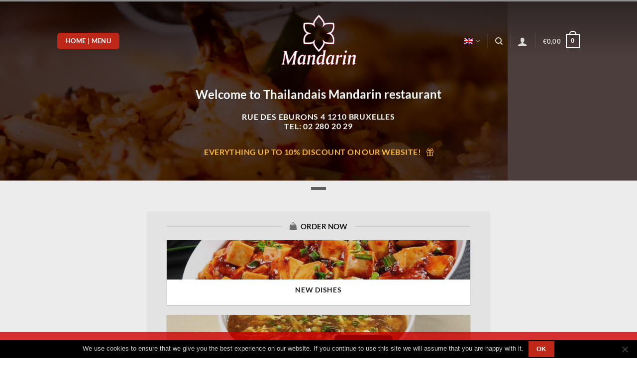

--- FILE ---
content_type: text/html; charset=UTF-8
request_url: https://www.mandarincuisine.be/en/
body_size: 56320
content:
<!-- Cached Page Loaded -->



<!DOCTYPE html>
<!--[if IE 9 ]> <html lang="en-US" class="ie9 loading-site no-js"> <![endif]-->
<!--[if IE 8 ]> <html lang="en-US" class="ie8 loading-site no-js"> <![endif]-->
<!--[if (gte IE 9)|!(IE)]><!--><html lang="en-US" class="loading-site no-js"> <!--<![endif]-->
<head>


    
	<meta charset="UTF-8" />
	<meta name="viewport" content="width=device-width, initial-scale=1.0, maximum-scale=1.0, user-scalable=no" />
	<meta name="description" content="">
	<link rel="profile" href="https://gmpg.org/xfn/11" />
	<link rel="pingback" href="https://www.mandarincuisine.be/xmlrpc.php" />

	<script>(function(html){html.className = html.className.replace(/\bno-js\b/,'js')})(document.documentElement);</script>
<title>Thailandais &amp; Mandarin Brussels official site &#8211; une cuisine chinoise très savoureuse</title>
<meta name='robots' content='max-image-preview:large' />
	<style>img:is([sizes="auto" i], [sizes^="auto," i]) { contain-intrinsic-size: 3000px 1500px }</style>
	<link rel="alternate" hreflang="fr" href="https://www.mandarincuisine.be/" />
<link rel="alternate" hreflang="en" href="https://www.mandarincuisine.be/en/" />
<link rel="alternate" hreflang="x-default" href="https://www.mandarincuisine.be/" />
<meta name="viewport" content="width=device-width, initial-scale=1" /><link rel='prefetch' href='https://www.mandarincuisine.be/wp-content/themes/flatsome/assets/js/flatsome.js?ver=e1ad26bd5672989785e1' />
<link rel='prefetch' href='https://www.mandarincuisine.be/wp-content/themes/flatsome/assets/js/chunk.slider.js?ver=3.19.9' />
<link rel='prefetch' href='https://www.mandarincuisine.be/wp-content/themes/flatsome/assets/js/chunk.popups.js?ver=3.19.9' />
<link rel='prefetch' href='https://www.mandarincuisine.be/wp-content/themes/flatsome/assets/js/chunk.tooltips.js?ver=3.19.9' />
<link rel='prefetch' href='https://www.mandarincuisine.be/wp-content/themes/flatsome/assets/js/woocommerce.js?ver=dd6035ce106022a74757' />
<link rel="alternate" type="application/rss+xml" title="Thailandais &amp; Mandarin Brussels official site &raquo; Feed" href="https://www.mandarincuisine.be/en/feed/" />
<link rel="alternate" type="application/rss+xml" title="Thailandais &amp; Mandarin Brussels official site &raquo; Comments Feed" href="https://www.mandarincuisine.be/en/comments/feed/" />
<script type="text/javascript">
/* <![CDATA[ */
window._wpemojiSettings = {"baseUrl":"https:\/\/s.w.org\/images\/core\/emoji\/16.0.1\/72x72\/","ext":".png","svgUrl":"https:\/\/s.w.org\/images\/core\/emoji\/16.0.1\/svg\/","svgExt":".svg","source":{"concatemoji":"https:\/\/www.mandarincuisine.be\/wp-includes\/js\/wp-emoji-release.min.js?ver=6.8.3"}};
/*! This file is auto-generated */
!function(s,n){var o,i,e;function c(e){try{var t={supportTests:e,timestamp:(new Date).valueOf()};sessionStorage.setItem(o,JSON.stringify(t))}catch(e){}}function p(e,t,n){e.clearRect(0,0,e.canvas.width,e.canvas.height),e.fillText(t,0,0);var t=new Uint32Array(e.getImageData(0,0,e.canvas.width,e.canvas.height).data),a=(e.clearRect(0,0,e.canvas.width,e.canvas.height),e.fillText(n,0,0),new Uint32Array(e.getImageData(0,0,e.canvas.width,e.canvas.height).data));return t.every(function(e,t){return e===a[t]})}function u(e,t){e.clearRect(0,0,e.canvas.width,e.canvas.height),e.fillText(t,0,0);for(var n=e.getImageData(16,16,1,1),a=0;a<n.data.length;a++)if(0!==n.data[a])return!1;return!0}function f(e,t,n,a){switch(t){case"flag":return n(e,"\ud83c\udff3\ufe0f\u200d\u26a7\ufe0f","\ud83c\udff3\ufe0f\u200b\u26a7\ufe0f")?!1:!n(e,"\ud83c\udde8\ud83c\uddf6","\ud83c\udde8\u200b\ud83c\uddf6")&&!n(e,"\ud83c\udff4\udb40\udc67\udb40\udc62\udb40\udc65\udb40\udc6e\udb40\udc67\udb40\udc7f","\ud83c\udff4\u200b\udb40\udc67\u200b\udb40\udc62\u200b\udb40\udc65\u200b\udb40\udc6e\u200b\udb40\udc67\u200b\udb40\udc7f");case"emoji":return!a(e,"\ud83e\udedf")}return!1}function g(e,t,n,a){var r="undefined"!=typeof WorkerGlobalScope&&self instanceof WorkerGlobalScope?new OffscreenCanvas(300,150):s.createElement("canvas"),o=r.getContext("2d",{willReadFrequently:!0}),i=(o.textBaseline="top",o.font="600 32px Arial",{});return e.forEach(function(e){i[e]=t(o,e,n,a)}),i}function t(e){var t=s.createElement("script");t.src=e,t.defer=!0,s.head.appendChild(t)}"undefined"!=typeof Promise&&(o="wpEmojiSettingsSupports",i=["flag","emoji"],n.supports={everything:!0,everythingExceptFlag:!0},e=new Promise(function(e){s.addEventListener("DOMContentLoaded",e,{once:!0})}),new Promise(function(t){var n=function(){try{var e=JSON.parse(sessionStorage.getItem(o));if("object"==typeof e&&"number"==typeof e.timestamp&&(new Date).valueOf()<e.timestamp+604800&&"object"==typeof e.supportTests)return e.supportTests}catch(e){}return null}();if(!n){if("undefined"!=typeof Worker&&"undefined"!=typeof OffscreenCanvas&&"undefined"!=typeof URL&&URL.createObjectURL&&"undefined"!=typeof Blob)try{var e="postMessage("+g.toString()+"("+[JSON.stringify(i),f.toString(),p.toString(),u.toString()].join(",")+"));",a=new Blob([e],{type:"text/javascript"}),r=new Worker(URL.createObjectURL(a),{name:"wpTestEmojiSupports"});return void(r.onmessage=function(e){c(n=e.data),r.terminate(),t(n)})}catch(e){}c(n=g(i,f,p,u))}t(n)}).then(function(e){for(var t in e)n.supports[t]=e[t],n.supports.everything=n.supports.everything&&n.supports[t],"flag"!==t&&(n.supports.everythingExceptFlag=n.supports.everythingExceptFlag&&n.supports[t]);n.supports.everythingExceptFlag=n.supports.everythingExceptFlag&&!n.supports.flag,n.DOMReady=!1,n.readyCallback=function(){n.DOMReady=!0}}).then(function(){return e}).then(function(){var e;n.supports.everything||(n.readyCallback(),(e=n.source||{}).concatemoji?t(e.concatemoji):e.wpemoji&&e.twemoji&&(t(e.twemoji),t(e.wpemoji)))}))}((window,document),window._wpemojiSettings);
/* ]]> */
</script>
<style id='wp-emoji-styles-inline-css' type='text/css'>

	img.wp-smiley, img.emoji {
		display: inline !important;
		border: none !important;
		box-shadow: none !important;
		height: 1em !important;
		width: 1em !important;
		margin: 0 0.07em !important;
		vertical-align: -0.1em !important;
		background: none !important;
		padding: 0 !important;
	}
</style>
<style id='wp-block-library-inline-css' type='text/css'>
:root{--wp-admin-theme-color:#007cba;--wp-admin-theme-color--rgb:0,124,186;--wp-admin-theme-color-darker-10:#006ba1;--wp-admin-theme-color-darker-10--rgb:0,107,161;--wp-admin-theme-color-darker-20:#005a87;--wp-admin-theme-color-darker-20--rgb:0,90,135;--wp-admin-border-width-focus:2px;--wp-block-synced-color:#7a00df;--wp-block-synced-color--rgb:122,0,223;--wp-bound-block-color:var(--wp-block-synced-color)}@media (min-resolution:192dpi){:root{--wp-admin-border-width-focus:1.5px}}.wp-element-button{cursor:pointer}:root{--wp--preset--font-size--normal:16px;--wp--preset--font-size--huge:42px}:root .has-very-light-gray-background-color{background-color:#eee}:root .has-very-dark-gray-background-color{background-color:#313131}:root .has-very-light-gray-color{color:#eee}:root .has-very-dark-gray-color{color:#313131}:root .has-vivid-green-cyan-to-vivid-cyan-blue-gradient-background{background:linear-gradient(135deg,#00d084,#0693e3)}:root .has-purple-crush-gradient-background{background:linear-gradient(135deg,#34e2e4,#4721fb 50%,#ab1dfe)}:root .has-hazy-dawn-gradient-background{background:linear-gradient(135deg,#faaca8,#dad0ec)}:root .has-subdued-olive-gradient-background{background:linear-gradient(135deg,#fafae1,#67a671)}:root .has-atomic-cream-gradient-background{background:linear-gradient(135deg,#fdd79a,#004a59)}:root .has-nightshade-gradient-background{background:linear-gradient(135deg,#330968,#31cdcf)}:root .has-midnight-gradient-background{background:linear-gradient(135deg,#020381,#2874fc)}.has-regular-font-size{font-size:1em}.has-larger-font-size{font-size:2.625em}.has-normal-font-size{font-size:var(--wp--preset--font-size--normal)}.has-huge-font-size{font-size:var(--wp--preset--font-size--huge)}.has-text-align-center{text-align:center}.has-text-align-left{text-align:left}.has-text-align-right{text-align:right}#end-resizable-editor-section{display:none}.aligncenter{clear:both}.items-justified-left{justify-content:flex-start}.items-justified-center{justify-content:center}.items-justified-right{justify-content:flex-end}.items-justified-space-between{justify-content:space-between}.screen-reader-text{border:0;clip-path:inset(50%);height:1px;margin:-1px;overflow:hidden;padding:0;position:absolute;width:1px;word-wrap:normal!important}.screen-reader-text:focus{background-color:#ddd;clip-path:none;color:#444;display:block;font-size:1em;height:auto;left:5px;line-height:normal;padding:15px 23px 14px;text-decoration:none;top:5px;width:auto;z-index:100000}html :where(.has-border-color){border-style:solid}html :where([style*=border-top-color]){border-top-style:solid}html :where([style*=border-right-color]){border-right-style:solid}html :where([style*=border-bottom-color]){border-bottom-style:solid}html :where([style*=border-left-color]){border-left-style:solid}html :where([style*=border-width]){border-style:solid}html :where([style*=border-top-width]){border-top-style:solid}html :where([style*=border-right-width]){border-right-style:solid}html :where([style*=border-bottom-width]){border-bottom-style:solid}html :where([style*=border-left-width]){border-left-style:solid}html :where(img[class*=wp-image-]){height:auto;max-width:100%}:where(figure){margin:0 0 1em}html :where(.is-position-sticky){--wp-admin--admin-bar--position-offset:var(--wp-admin--admin-bar--height,0px)}@media screen and (max-width:600px){html :where(.is-position-sticky){--wp-admin--admin-bar--position-offset:0px}}
</style>
<link rel='stylesheet' id='wpml-blocks-css' href='https://www.mandarincuisine.be/wp-content/plugins/sitepress-multilingual-cms/dist/css/blocks/styles.css?ver=4.6.12' type='text/css' media='all' />
<link rel='stylesheet' id='cookie-notice-front-css' href='https://www.mandarincuisine.be/wp-content/plugins/cookie-notice/css/front.min.css?ver=2.4.18' type='text/css' media='all' />
<style id='woocommerce-inline-inline-css' type='text/css'>
.woocommerce form .form-row .required { visibility: visible; }
</style>
<link rel='stylesheet' id='wpml-menu-item-0-css' href='https://www.mandarincuisine.be/wp-content/plugins/sitepress-multilingual-cms/templates/language-switchers/menu-item/style.min.css?ver=1' type='text/css' media='all' />
<link rel='stylesheet' id='brands-styles-css' href='https://www.mandarincuisine.be/wp-content/plugins/woocommerce/assets/css/brands.css?ver=9.9.6' type='text/css' media='all' />
<link rel='stylesheet' id='flatsome-woocommerce-extra-product-options-css' href='https://www.mandarincuisine.be/wp-content/themes/flatsome/inc/integrations/wc-extra-product-options/extra-product-options.css?ver=3.19.9' type='text/css' media='all' />
<link rel='stylesheet' id='flatsome-main-css' href='https://www.mandarincuisine.be/wp-content/themes/flatsome/assets/css/flatsome.css?ver=3.19.9' type='text/css' media='all' />
<style id='flatsome-main-inline-css' type='text/css'>
@font-face {
				font-family: "fl-icons";
				font-display: block;
				src: url(https://www.mandarincuisine.be/wp-content/themes/flatsome/assets/css/icons/fl-icons.eot?v=3.19.9);
				src:
					url(https://www.mandarincuisine.be/wp-content/themes/flatsome/assets/css/icons/fl-icons.eot#iefix?v=3.19.9) format("embedded-opentype"),
					url(https://www.mandarincuisine.be/wp-content/themes/flatsome/assets/css/icons/fl-icons.woff2?v=3.19.9) format("woff2"),
					url(https://www.mandarincuisine.be/wp-content/themes/flatsome/assets/css/icons/fl-icons.ttf?v=3.19.9) format("truetype"),
					url(https://www.mandarincuisine.be/wp-content/themes/flatsome/assets/css/icons/fl-icons.woff?v=3.19.9) format("woff"),
					url(https://www.mandarincuisine.be/wp-content/themes/flatsome/assets/css/icons/fl-icons.svg?v=3.19.9#fl-icons) format("svg");
			}
</style>
<link rel='stylesheet' id='flatsome-shop-css' href='https://www.mandarincuisine.be/wp-content/themes/flatsome/assets/css/flatsome-shop.css?ver=3.19.9' type='text/css' media='all' />
<link rel='stylesheet' id='flatsome-style-css' href='https://www.mandarincuisine.be/wp-content/themes/flatsome-child/style.css?ver=3.0' type='text/css' media='all' />
<script type="text/javascript" id="cookie-notice-front-js-before">
/* <![CDATA[ */
var cnArgs = {"ajaxUrl":"https:\/\/www.mandarincuisine.be\/wp-admin\/admin-ajax.php","nonce":"2431842954","hideEffect":"fade","position":"bottom","onScroll":false,"onScrollOffset":100,"onClick":false,"cookieName":"cookie_notice_accepted","cookieTime":2592000,"cookieTimeRejected":2592000,"globalCookie":false,"redirection":false,"cache":false,"revokeCookies":false,"revokeCookiesOpt":"automatic"};
/* ]]> */
</script>
<script type="text/javascript" src="https://www.mandarincuisine.be/wp-content/plugins/cookie-notice/js/front.min.js?ver=2.4.18" id="cookie-notice-front-js"></script>
<script type="text/javascript" src="https://www.mandarincuisine.be/wp-includes/js/jquery/jquery.min.js?ver=3.7.1" id="jquery-core-js"></script>
<script type="text/javascript" src="https://www.mandarincuisine.be/wp-includes/js/jquery/jquery-migrate.min.js?ver=3.4.1" id="jquery-migrate-js"></script>
<script type="text/javascript" src="https://www.mandarincuisine.be/wp-content/plugins/woocommerce/assets/js/jquery-blockui/jquery.blockUI.min.js?ver=2.7.0-wc.9.9.6" id="jquery-blockui-js" data-wp-strategy="defer"></script>
<script type="text/javascript" id="wc-add-to-cart-js-extra">
/* <![CDATA[ */
var wc_add_to_cart_params = {"ajax_url":"\/wp-admin\/admin-ajax.php","wc_ajax_url":"\/en\/?wc-ajax=%%endpoint%%","i18n_view_cart":"View cart","cart_url":"https:\/\/www.mandarincuisine.be\/panier\/","is_cart":"","cart_redirect_after_add":"no"};
/* ]]> */
</script>
<script type="text/javascript" src="https://www.mandarincuisine.be/wp-content/plugins/woocommerce/assets/js/frontend/add-to-cart.min.js?ver=9.9.6" id="wc-add-to-cart-js" defer="defer" data-wp-strategy="defer"></script>
<script type="text/javascript" src="https://www.mandarincuisine.be/wp-content/plugins/woocommerce/assets/js/js-cookie/js.cookie.min.js?ver=2.1.4-wc.9.9.6" id="js-cookie-js" data-wp-strategy="defer"></script>
<script type="text/javascript" id="wc-cart-fragments-js-extra">
/* <![CDATA[ */
var wc_cart_fragments_params = {"ajax_url":"\/wp-admin\/admin-ajax.php","wc_ajax_url":"\/en\/?wc-ajax=%%endpoint%%","cart_hash_key":"wc_cart_hash_6cf8ba30d6a73a5efb23aa27f5f73b7e","fragment_name":"wc_fragments_6cf8ba30d6a73a5efb23aa27f5f73b7e","request_timeout":"5000"};
/* ]]> */
</script>
<script type="text/javascript" src="https://www.mandarincuisine.be/wp-content/plugins/woocommerce/assets/js/frontend/cart-fragments.min.js?ver=9.9.6" id="wc-cart-fragments-js" defer="defer" data-wp-strategy="defer"></script>
<link rel="https://api.w.org/" href="https://www.mandarincuisine.be/en/wp-json/" /><link rel="alternate" title="JSON" type="application/json" href="https://www.mandarincuisine.be/en/wp-json/wp/v2/pages/2321" /><link rel="EditURI" type="application/rsd+xml" title="RSD" href="https://www.mandarincuisine.be/xmlrpc.php?rsd" />
<meta name="generator" content="WordPress 6.8.3" />
<meta name="generator" content="WooCommerce 9.9.6" />
<link rel="canonical" href="https://www.mandarincuisine.be/en/" />
<link rel='shortlink' href='https://www.mandarincuisine.be/en/' />
<link rel="alternate" title="oEmbed (JSON)" type="application/json+oembed" href="https://www.mandarincuisine.be/en/wp-json/oembed/1.0/embed?url=https%3A%2F%2Fwww.mandarincuisine.be%2Fen%2F" />
<link rel="alternate" title="oEmbed (XML)" type="text/xml+oembed" href="https://www.mandarincuisine.be/en/wp-json/oembed/1.0/embed?url=https%3A%2F%2Fwww.mandarincuisine.be%2Fen%2F&#038;format=xml" />
<meta name="generator" content="WPML ver:4.6.12 stt:1,4;" />
	<noscript><style>.woocommerce-product-gallery{ opacity: 1 !important; }</style></noscript>
	<link rel="icon" href="https://pics.orderandeat.eu/dishes/2019/04/27232922/cropped-iconmandarin-32x32.png" sizes="32x32" />
<link rel="icon" href="https://pics.orderandeat.eu/dishes/2019/04/27232922/cropped-iconmandarin-192x192.png" sizes="192x192" />
<link rel="apple-touch-icon" href="https://pics.orderandeat.eu/dishes/2019/04/27232922/cropped-iconmandarin-180x180.png" />
<meta name="msapplication-TileImage" content="https://pics.orderandeat.eu/dishes/2019/04/27232922/cropped-iconmandarin-270x270.png" />
<style id="custom-css" type="text/css">:root {--primary-color: #bf2719;--fs-color-primary: #bf2719;--fs-color-secondary: #fab73d;--fs-color-success: #7a9c59;--fs-color-alert: #b20000;--fs-experimental-link-color: #c27603;--fs-experimental-link-color-hover: #111;}.tooltipster-base {--tooltip-color: #fff;--tooltip-bg-color: #000;}.off-canvas-right .mfp-content, .off-canvas-left .mfp-content {--drawer-width: 300px;}.off-canvas .mfp-content.off-canvas-cart {--drawer-width: 360px;}html{background-color:rgba(255,255,255,0.86)!important;}.sticky-add-to-cart--active, #wrapper,#main,#main.dark{background-color: #edecec}.header-main{height: 103px}#logo img{max-height: 103px}#logo{width:163px;}.header-bottom{min-height: 10px}.header-top{min-height: 30px}.transparent .header-main{height: 165px}.transparent #logo img{max-height: 165px}.has-transparent + .page-title:first-of-type,.has-transparent + #main > .page-title,.has-transparent + #main > div > .page-title,.has-transparent + #main .page-header-wrapper:first-of-type .page-title{padding-top: 165px;}.header.show-on-scroll,.stuck .header-main{height:70px!important}.stuck #logo img{max-height: 70px!important}.header-bg-color {background-color: rgba(255,251,244,0.5)}.header-bg-image {background-image: url('https://saveurs-dasie.be/wp-content/uploads/2018/08/bg.jpg');}.header-bg-image {background-repeat: repeat-x;}.header-bottom {background-color: #f1f1f1}.header-main .nav > li > a{line-height: 16px }.stuck .header-main .nav > li > a{line-height: 50px }@media (max-width: 549px) {.header-main{height: 70px}#logo img{max-height: 70px}}body{color: #2b2b2b}h1,h2,h3,h4,h5,h6,.heading-font{color: #1c1c1c;}body{font-family: Lato, sans-serif;}body {font-weight: 400;font-style: normal;}.nav > li > a {font-family: Lato, sans-serif;}.mobile-sidebar-levels-2 .nav > li > ul > li > a {font-family: Lato, sans-serif;}.nav > li > a,.mobile-sidebar-levels-2 .nav > li > ul > li > a {font-weight: 700;font-style: normal;}h1,h2,h3,h4,h5,h6,.heading-font, .off-canvas-center .nav-sidebar.nav-vertical > li > a{font-family: Lato, sans-serif;}h1,h2,h3,h4,h5,h6,.heading-font,.banner h1,.banner h2 {font-weight: 700;font-style: normal;}.alt-font{font-family: "Dancing Script", sans-serif;}.header:not(.transparent) .header-nav-main.nav > li > a {color: #0a0a0a;}.has-equal-box-heights .box-image {padding-top: 88%;}@media screen and (min-width: 550px){.products .box-vertical .box-image{min-width: 300px!important;width: 300px!important;}}.nav-vertical-fly-out > li + li {border-top-width: 1px; border-top-style: solid;}/* Custom CSS */.woocommerce-checkout > .woocommerce-billing-fields h3:first-of-type{display:none;}.product-main .product-info .price-wrapper .product-page-price span.woocommerce-Price-amount.amount{/* display:none; */}.product_meta span.tagged_as{display:none;}.woocommerce-checkout #delivery_time_field > label{text-transform: uppercase;font-size: 1.2em;text-transform: uppercase;color: #555;}abbr[title="requis"]{color:#b20000;}#woc_alert_bar_message .fa {float: left;margin: 20px 0 0 20px;}.product-quick-view-container .price-wrapper p.price{color:#FFF;}.product-quick-view-container .price-wrapper p.price span.woocommerce-Price-amount{visibility:hidden;}.product-quick-view-container .price-wrapper p.price span.woocommerce-Price-amount:first-child{visibility:visible;}.widget_recently_viewed_products .product_list_widget li{color:#FFF;}.widget_recently_viewed_products .product_list_widget li > a{color:#334862;}.widget_recently_viewed_products .product_list_widget li > span.woocommerce-Price-amount:last-child{visibility:hidden;}#ship-to-different-address{display:none;}.woocommerce-order-received .checkout-container .large-7 > p{display:none;}span.notavailablewords{display:inline-block;padding:12px 0;color:#F00;}.woocommerce-checkout .woocommerce-billing-fields > h3{display:none;}a.backtomenubtn{display:inline-block;margin-bottom:20px;padding:2px 12px;background-color:#006D05;color:#FFF;}.archive .woocommerce-variation-add-to-cart .quantity{display:none !important;}.add_to_cart_button.added{display:inline-block !important;}.products .box-vertical .box-image{display:none;}.page-title-inner{padding-top:72px;}.variations_form{padding-bottom:0;margin-bottom:0;}.single_add_to_cart_button{margin:5px 0 0 0;}.box-text .button{margin-top:5px;font-size:0.8em;}.woocommerce-variation-add-to-cart, .add-to-cart-button{text-align:right;}.price-wrapper, .woocommerce-variation-price{position:relative;padding:8px 0;}.price-wrapper span.price{position:relative;top:0;margin-right:20px;font-size:1.1em;}td.label{width:35px;white-space: nowrap;padding-right:12px;}div.title-wrapper{color:#000;font-size:1.2em;}.footer-widgets.footer .block_widget .col.small-12.large-12{margin-bottom: 0;padding-bottom: 0;}.cookie-notice-container{padding:2px;z-index:1999999;}#woc_alert_bar_message{width:50%;min-width:330px;bottom:50px !important;margin-bottom: 50px;left:25%;padding: 8px 20px;}.footer-wrapper {padding-bottom: 25px;}#woc_alert_bar_message center{text-align:left;padding: 0 0 0 6px;}#woc_alert_bar_message i{display:none;}abbr.required{color:#b20000;}#shop-sidebar{z-index:3;}.woocommerce-variation-description{text-align:right;}.box-text-products .price-wrapper span.price{position:relative;}#delivery_time_field{padding-top:12px;}#delivery_time_field span.select2.select2-container{width:100% !important;}.woocommerce-checkout .woocommerce-additional-fields > h3, #billing_country_field{display:none;}#order_comments_field{margin-top:20px;}span.no-order-btn{display:inline-block;padding:2px 6px;border-style:solid;color:#ccc;border-width:3px;margin-top:8px;cursor:not-allowed;}span#restaurant-close, span#restaurant-nodelivery{display:inline-block;margin-bottom:12px;}.checkout-breadcrumbs a {color: #888;}.product_cat-fondue div.add-to-cart-button{visibility:hidden;}a.remove, a.icon-remove{color:#888;}#woc_alert_bar_message > center > p{margin:0;}.menu-item-object-wpml_ls_menu_item.menu-item-has-children.has-dropdown > a > span.wpml-ls-native{display:none;}h3#gratis-kippenvleugels_field{text-transform: none;padding: 8px 15px;margin-top: 25px;border-style: dashed;border-color: #eee;border-width: 1px;}ul.menu>li+li, .widget>ul>li+li {border-top: 1px solid #fff;}#noti_nodelivery_field{font-size:14px;}.product-type-variable .box-text-products > div.add-to-cart-button {display: none;}.header.transparent .logo a img{}/* ------------ *//* ---checkout page--- *//* ------------ */.woocommerce-checkout .form-row.address-field, .woocommerce-checkout .form-row#house_number_field{display:none;}.woocommerce-checkout .checkout-sidebar .woocommerce-checkout-review-order-table .shipping #shipping_method li{text-align:left;}.woocommerce-checkout .checkoutwithdeliveryoptions div.col-inner.has-border{padding:0 !important;}.woocommerce-checkout .col-inner.has-border h3{margin:15px 30px;}.woocommerce-checkout .col-inner.has-border div.woocommerce-checkout-payment, .woocommerce-checkout div.woocommerce-privacy-policy-text{padding:15px 30px;}.woocommerce-checkout .col-inner.has-border th.product-name, .woocommerce-checkout .col-inner.has-border .cart_item td.product-name, .woocommerce-checkout .col-inner.has-border .cart-subtotal th, .woocommerce-checkout .col-inner.has-border .delivery-explained th, .woocommerce-checkout .col-inner.has-border .shipping th, .woocommerce-checkout .col-inner.has-border .order-total th, .woocommerce-checkout .col-inner.has-border .fee th{padding-left:30px;}.woocommerce-checkout .col-inner.has-border th.product-total, .woocommerce-checkout .col-inner.has-border td.product-total, .woocommerce-checkout .col-inner.has-border .cart-subtotal td, .woocommerce-checkout .col-inner.has-border .shipping td, .woocommerce-checkout .col-inner.has-border .order-total td, .woocommerce-checkout .col-inner.has-border .fee td{padding-right:30px;}.delivery-explained th, .delivery-explained td, .shipping th, .shipping td{background-color:#fff;}.delivery-explained-header th{padding-top: 30px;}.delivery-explained-footer th{padding-bottom: 16px;}.checkoutwithdeliveryoptions th, .checkoutwithdeliveryoptions td{border-color: #FFF;}.checkoutwithdeliveryoptions .order-total th, .checkoutwithdeliveryoptions .order-total td{padding-top: 12px;padding-bottom: 12px;font-size: 1.1em;}.delivery-explained-footer th, .delivery-explained-footer td{border-color: #ececec;}/* Custom CSS Tablet */@media (max-width: 849px){.category-filtering{display:none;}.page-title-inner {padding-top: 15px;}.header-wrapper.stuck{box-shadow:none;}.shop-page-title.category-page-title{z-index:29;}.header .header-wrapper .logo a img{max-height:70px !important;}header.header-full-width.has-sticky.sticky-shrink .header-wrapper div.header-main{height:70px!important;}#shop-sidebar{width:auto !important;position: relative !important;bottom:0 !important;}#woc_alert_bar_message{width:100%;left:0;padding: 5px 12px;font-size:14px;}.header.transparent.has-transparent .header-wrapper .logo a img {max-height: 122px !important;}div.homepagebannertop{padding-top: 295px !important;}.homepagebannertop .text div.gap-element{padding-top:120px !important;}.homepagebannertop .banner-layers.container div.text-box{ width:96% !important;}.menu-item.wpml-ls-current-language a span.wpml-ls-native{/* display:none; */}}/* Custom CSS Mobile */@media (max-width: 549px){.category-filtering{display:none;}.page-title-inner {padding-top: 15px;}.header-wrapper.stuck{box-shadow:none;}.shop-page-title.category-page-title{z-index:29;}#shop-sidebar{width:auto !important;position: relative !important;bottom:0 !important;}.homepageheadersection .section-content div.gap-element{padding-top:107px !important;}.transparent .header-main {height: 147px;}.header.show-on-scroll, .stuck .header-main {height: 70px!important;}.stuck #logo img{max-height: 70px !important;}.mobile-nav.nav-right > li.wpml-ls-item.wpml-ls-menu-item.menu-item-object-wpml_ls_menu_item.menu-item-has-children.has-dropdown{overflow: visible;width: 16px;}.wpml-ls-item.wpml-ls-menu-item.menu-item-object-wpml_ls_menu_item.menu-item-has-children.has-dropdown a.nav-top-link{width: 33px;position: relative;left: -9px;}.wpml-ls-item.wpml-ls-menu-item.menu-item-object-wpml_ls_menu_item.menu-item-has-children.has-dropdown ul.nav-dropdown.nav-dropdown-default{padding:0;min-width: 128px;left:-35px;white-space:nowrap;}.wpml-ls-item.wpml-ls-menu-item.menu-item-object-wpml_ls_menu_item.menu-item-has-children.has-dropdown > ul.nav-dropdown.nav-dropdown-default > li.wpml-ls-menu-item.wpml-ls-last-item{text-align:center;}.products .box-vertical .box-image {min-width: 80px!important; width: auto !important;}.archive .box-text-products .price-wrapper span.price {position: relative;left: 0;margin-right:0;}.archive .add_to_cart_button{margin-right:0;margin-top:15px;font-size:12px;}.archive div.title-wrapper {color: #000;font-size: 1.2em;line-height: 1.2em;}.woocommerce-variation-add-to-cart, .add-to-cart-button{text-align:center;}.product-small .box-text .button{font-size:0.9em;}#logo {width: 136px;}.mobile-nav .nav-icon span.menu-title.hide-for-small{display:block !important;padding-left:0;margin-left:0;position:relative;left:-5px;}i.icon-menu{margin-right:10px;}}.label-new.menu-item > a:after{content:"New";}.label-hot.menu-item > a:after{content:"Hot";}.label-sale.menu-item > a:after{content:"Sale";}.label-popular.menu-item > a:after{content:"Popular";}</style><style id="kirki-inline-styles">/* latin-ext */
@font-face {
  font-family: 'Lato';
  font-style: normal;
  font-weight: 400;
  font-display: swap;
  src: url(https://www.mandarincuisine.be/wp-content/fonts/lato/S6uyw4BMUTPHjxAwXjeu.woff2) format('woff2');
  unicode-range: U+0100-02BA, U+02BD-02C5, U+02C7-02CC, U+02CE-02D7, U+02DD-02FF, U+0304, U+0308, U+0329, U+1D00-1DBF, U+1E00-1E9F, U+1EF2-1EFF, U+2020, U+20A0-20AB, U+20AD-20C0, U+2113, U+2C60-2C7F, U+A720-A7FF;
}
/* latin */
@font-face {
  font-family: 'Lato';
  font-style: normal;
  font-weight: 400;
  font-display: swap;
  src: url(https://www.mandarincuisine.be/wp-content/fonts/lato/S6uyw4BMUTPHjx4wXg.woff2) format('woff2');
  unicode-range: U+0000-00FF, U+0131, U+0152-0153, U+02BB-02BC, U+02C6, U+02DA, U+02DC, U+0304, U+0308, U+0329, U+2000-206F, U+20AC, U+2122, U+2191, U+2193, U+2212, U+2215, U+FEFF, U+FFFD;
}
/* latin-ext */
@font-face {
  font-family: 'Lato';
  font-style: normal;
  font-weight: 700;
  font-display: swap;
  src: url(https://www.mandarincuisine.be/wp-content/fonts/lato/S6u9w4BMUTPHh6UVSwaPGR_p.woff2) format('woff2');
  unicode-range: U+0100-02BA, U+02BD-02C5, U+02C7-02CC, U+02CE-02D7, U+02DD-02FF, U+0304, U+0308, U+0329, U+1D00-1DBF, U+1E00-1E9F, U+1EF2-1EFF, U+2020, U+20A0-20AB, U+20AD-20C0, U+2113, U+2C60-2C7F, U+A720-A7FF;
}
/* latin */
@font-face {
  font-family: 'Lato';
  font-style: normal;
  font-weight: 700;
  font-display: swap;
  src: url(https://www.mandarincuisine.be/wp-content/fonts/lato/S6u9w4BMUTPHh6UVSwiPGQ.woff2) format('woff2');
  unicode-range: U+0000-00FF, U+0131, U+0152-0153, U+02BB-02BC, U+02C6, U+02DA, U+02DC, U+0304, U+0308, U+0329, U+2000-206F, U+20AC, U+2122, U+2191, U+2193, U+2212, U+2215, U+FEFF, U+FFFD;
}/* vietnamese */
@font-face {
  font-family: 'Dancing Script';
  font-style: normal;
  font-weight: 400;
  font-display: swap;
  src: url(https://www.mandarincuisine.be/wp-content/fonts/dancing-script/If2cXTr6YS-zF4S-kcSWSVi_sxjsohD9F50Ruu7BMSo3Rep8ltA.woff2) format('woff2');
  unicode-range: U+0102-0103, U+0110-0111, U+0128-0129, U+0168-0169, U+01A0-01A1, U+01AF-01B0, U+0300-0301, U+0303-0304, U+0308-0309, U+0323, U+0329, U+1EA0-1EF9, U+20AB;
}
/* latin-ext */
@font-face {
  font-family: 'Dancing Script';
  font-style: normal;
  font-weight: 400;
  font-display: swap;
  src: url(https://www.mandarincuisine.be/wp-content/fonts/dancing-script/If2cXTr6YS-zF4S-kcSWSVi_sxjsohD9F50Ruu7BMSo3ROp8ltA.woff2) format('woff2');
  unicode-range: U+0100-02BA, U+02BD-02C5, U+02C7-02CC, U+02CE-02D7, U+02DD-02FF, U+0304, U+0308, U+0329, U+1D00-1DBF, U+1E00-1E9F, U+1EF2-1EFF, U+2020, U+20A0-20AB, U+20AD-20C0, U+2113, U+2C60-2C7F, U+A720-A7FF;
}
/* latin */
@font-face {
  font-family: 'Dancing Script';
  font-style: normal;
  font-weight: 400;
  font-display: swap;
  src: url(https://www.mandarincuisine.be/wp-content/fonts/dancing-script/If2cXTr6YS-zF4S-kcSWSVi_sxjsohD9F50Ruu7BMSo3Sup8.woff2) format('woff2');
  unicode-range: U+0000-00FF, U+0131, U+0152-0153, U+02BB-02BC, U+02C6, U+02DA, U+02DC, U+0304, U+0308, U+0329, U+2000-206F, U+20AC, U+2122, U+2191, U+2193, U+2212, U+2215, U+FEFF, U+FFFD;
}</style>	<style type="text/css">
/* hide the order btn when shop closed */
.disableorderbtn .woocommerce-checkout-payment{
    display:none !important;
}

.box-image a.quick-view{
    display:none;
} 
  .box-image a{
    cursor: default;
  }
  
  
div.shop-status-bar.woc-bar-footer{
  display: block;
  position: fixed;
  bottom: 7px;
  left: 0;
  width: 100%;
  padding: 0;
  background-color: rgba(208,0,0,0.8);
  text-align: center;
  z-index: 9999;
  color: #FFF;
}

.shop-status-bar.woc-bar-footer div.shop-status-bar-inline{
  display: inline-block;
  padding: 5px 20px;
}

div.close-bar{
  position: relative;
  padding: 5px 20px;
  background-color: #990000;
  border-radius: 8px;
  cursor: pointer;
}
div.close-bar:hover{
  background-color: #CC0000;
}
div.cookie-notice-hidden{
    display:none;
}
a.reset_variations{ /* 不要显示带有选项的产品重设选项按钮 */
	display:none;
}
  /* time table */
  td.dayword{
    width:48%;
    white-space:nowrap;
    text-align:right;
    padding:5px 15px;
  }
  td.daycontent{
    width:52%;
    text-align:left;
    padding:5px 15px;
  }

  /* delivery zones */
  span.deliveryzonebox, span.timeblock{
    display:inline-block;
    padding:1px 6px;
    
    background-color:rgba(0,0,0,0.4);
    color:#FFFFF0;
    margin: 3px 5px;
    font-size:0.8em;
  } 
  span.timeblock{
    padding:1px 3px;
    margin:0 3px 0 0;
    font-size:1em;
  }
  .deliveryzonebox strong{
    display:inline-block;
    font-size:1.2em;
    margin-right:3px;
  }
  
  p.nodeliverywords{
    margin:15px 0;
  }
  
  .asiacuisinecustomfooter h4.section-title{
    font-size:1em;
  }
/* 强制下单地址栏按正确格式显示 */  
  p#billing_address_1_field{
    width:100%;
  }
  p#billing_postcode_field, p#billing_city_field{
    width:48%;
    float:left;
    clear:none;
  }
  p#billing_postcode_field{
    margin-right: 4%;
  }

/* 放入购物车按钮 */ 
.product-small .box-text-products a.add_to_cart_button, .add-to-cart-button a.quick-view{
    margin-top:0;
    margin-right: 8px;
	padding:2px 18px;
}
/* quick view 打开以后的弹出内容中的图片，控制大小 */
.product-lightbox .product-quick-view-container .product-gallery div.main-images{
    padding:38px 38px 0 38px;
}
/* quick view 打开以后的弹出内容中的选项的 description 用来标注选项的中文名，隐藏不显示 */
.product-lightbox .tmcp-field-wrap i.tm-tooltip.tcfa-question-circle{
    display:none !important;
}

/* 载入内容时防止点击任何按钮时的遮罩层 */  
div#loadingcontentscreencover, div#orderstatusviewerbox, div#qr-people-num-screencover{
  position: fixed;
  top: 0;
  left: 0;
  width: 100%;
  height: 100%;
  z-index: 99999;
  background-color: rgba(255,255,255,0.99);
  text-align: center;
}
div#qr-people-num-screencoverinnerbox{
	padding:30px;
	max-width:366px;
	margin: 35px auto;
	text-align:center;
}
	#qr-people-num-screencoverinnerbox label{
		font-size:1.4em;
		
	}
	#qr-people-num-screencoverinnerbox label[for=user_number]{
		font-size:1.2em;
		
	}
	#qr-people-num-screencoverinnerbox input{
		display:inline-block;
		text-align:center;
		max-width: 128px;
		font-size:1.4em;
	}
	#qr-people-num-screencoverinnerbox input#user_number{
		max-width: 208px;
		font-size:1.2em;
	}
div#orderstatusviewerbox{
	overflow-y: scroll;
}
iframe#theorderstatusbox{
	margin:25px auto 0 auto;
	width:80%;
	height:85%;
	border-style:dashed;
	border-width:1px;
}
div#loadingcontentscreencoverinnerbox{
  position: absolute;
  width: 100%;
  left: 0;
  top: 50%;
  margin-top: -100px;
  text-align: center;
}
img#logoonloadingpage{
  width: 58px;
}
p#wordsonloadingpage{
  text-align: center;
  margin-top: 30px;
  font-size: 14px;
}
img#loadingicon{
  position: relative;
  width: 99px;
  top: -150px;
}
.product-small .col-inner div.product-small.box-vertical{
    margin-left:0; /* 让图片左侧没有一条白线 */
}
a.ordertrackingbtnankor{
	display:inline-block;
	white-space:nowrap;
}

/*quick view 按钮*/
div.add-to-cart-button{
	margin-top:8px;
}
.add-to-cart-button a.quick-view{
    display:inline-block;
    padding:3px 18px;
    border-style:solid;
    border-width:3px;
}
.product-small .box-text-products a.add_to_cart_button, .add-to-cart-button a.quick-view{
	margin-right:0;
}
a.added_to_cart.wc-forward{
	margin-left:8px;
}
/*quick view 商品图片*/
.product-quick-view-container .row.product div.product-gallery.large-6{
    max-width: 35%;
    -ms-flex-preferred-size: 35%;
    flex-basis: 35%;
}
.product-quick-view-container .row.product div.product-info.large-6{
    max-width: 65%;
    -ms-flex-preferred-size: 65%;
    flex-basis: 65%;
}
	
/* quick view 不显示数量选择 按钮*/
.product-lightbox div.quantity{
    display:none;
}
	
div.shop-status-bar.woc-bar-footer.status-bar-nodeliver{
    background-color:#00AC00;
}	
.shop-container .term-description p{
    font-size:1.6em;
    font-weight:bold;
}
	
@media (max-width: 549px){
	.product-quick-view-container .row.product div.product-info.large-6{
		max-width: 100%;
		-ms-flex-preferred-size: 100%;
		flex-basis: 100%;
	}
	.product-small .box-image img.woocommerce-placeholder{
		/*display:none;*/
	}
}
	
/* quick view 中不顯示默認加入購物車按鈕 */
.hidedefaultaddtocartbutton div.add-to-cart-button{
	display:none;
}

/* END 载入内容时防止点击任何按钮时的遮罩层 */
  
/*验证地址和距离的元素*/  
h3#distance_exceeded_field, h3#address_not_found_field{
    font-size:0.8em;
    display:none;
}
p#delivery_distance_field{
    display:none;
}
p#billing_address_2_field{
  display: none !important;
}
span.rest_info_footer{
	display: inline-block;
	margin: 3px 10px;
}
span.nowrap{
	white-space:nowrap;
}


/* END 验证地址和距离的元素*/ 

	
.woocommerce-checkout .form-row.address-field, .woocommerce-checkout .form-row#house_number_field{
	display:none; /* 先隐藏所有地址空格，直到客人选择送餐 */
}	
	
div.sidemenu_ac{
	opacity:0; /* 先隐藏左侧分类导航，动画渐隐显示，以免滑动到上次记住的位置时有跳动感 */
}
.nav-sidebar div.sidemenu_ac{
    margin-top:20px;
}
.crractive a{
	font-weight:bold;
	font-size:1.1em;
}
@media (max-width: 549px){
	.sidemenu_ac div.product-category.col{
		padding-left: 0;
		padding-right: 0;
	}
	
	.archive.woocommerce .category-page-row div.col.large-3{
		padding-left:5px;
		padding-right:5px;
	}
}
	
#order_review_heading{ /* 下單頁面，下單按鈕所在的那個框框不要讓内容左右移動 */
	max-width: 268px;
}
	
img.downloadappicon{
	position:relative;
	top:-2px;
}
p.woocommerce-notice--success{
	margin-bottom: 8px;
}
p.linktoapp{
	margin-top:8px;
}
.linktoapp a{
	font-weight:bold;
}
	
.product-type-variable .box-text-products > div.add-to-cart-button{
	display:none;
}
	
	
.qrscannedtable .page-checkout section.woocommerce-customer-details, .qrscannedtable .linktoapp, .qrscannedtable .woocommerce-order-overview__payment-method, .qrscannedtable .order_details tfoot tr{
	display:none;
}

span.cn-text-container{
	color:#CCC;
}

/* bancontact 付款提示 提示客人完成到最後一步 */
div#bancontactnoticontentscreencover{
	position:fixed;
	top:0;
	left:0;
	width:100%;
	height:100%;
	background-color:rgba(0,0,0,0.92);
	display:none;
	z-index:999;
	overflow: scroll;
	color:#333;
}
div#bancontactnoticontentscreencoverinnerbox{
	position:relative;
	margin: 37px auto;
	padding: 25px;
	max-width: 380px;
	background-color:#FFF;
	font-size:16px;
	line-height:22px;
	border-style:solid;
	border-width:3px;
	border-color:#CCC;
	border-radius:8px;
}
	button.beginBuffetOrderbtn{
		padding: 5px 15px;
		font-size:1.4em;
		background-color:#333;
		color:#FFF;
		margin:15px 0 0 0;
	}
p.dontshowagainmessage{
	font-size:12px;
}
img.bacontactdemopic{
	width:108px;
	margin-bottom:25px;
}
button#bancontactnotifiedbtn{
	background-color:#f37b20;
	color:#FFF;
	border-width:2px;
	border-color:#CCC;
	border-radius:4px;
}
p.order-tracking-containerbox{
	text-align:center;
	width:100%;
	margin-top:20px;
	padding-top:30px;
	border-top-style:solid;
	border-top-width:2px;
	border-top-color:rgba(255,255,255,0.1);
}
a.order-tracking-btn{
	position:relative;
	padding-left:50px;
	color:#FFF;
	white-space:nowrap;
	margin:0;
}
img#order-tracking-icon{
	height: 32px;
    position: absolute;
    top: 1px;
    left: 10px;
}
select.tm-epo-field.tmcp-select, label.tm-epo-field-label{
	margin-bottom:0 !important;
}
dl.tm-extra-product-options-totals{
	margin-bottom:0 !important;
	margin-top:0 !important;
}
.openinghourstable .daycontent span.timeblock{
    white-space:nowrap;
}
.openinghourstable .daycontent span.timeblock.closed{
    white-space: normal;
}
	
/* bancontact 图标不能超过28像素，否则有的时候会占满整个框架 */
.payment_method_stripe_bancontact label img{
    max-width: 28px;
}
	
li.thecouponitem{
	display:inline-block;
	width: 288px;
	border-style: solid;
	border-width:1px;
	padding: 15px 15px 0 15px;
	list-style: none;
	color: #333;
	background-color:rgba(238,255,245,0.98);
	margin-right:7px;
}

li.thecouponitem.expired{
	color: #BBB;
	background-color:rgba(218,208,208,0.98);
}
li.thecouponitem.used, li.thecouponitem.used.expired{
	color: #BBB;
	background-color:rgba(218,218,218,0.98);
}
li.thecouponitem.used td, li.thecouponitem.expired td{
	color: #838383;
}
.woo-wallet-sidebar{
	display:none;
}
	
li.woocommerce-mini-cart-item{
	transition: background-color 1.2s ease; /* 背景颜色在 0.5 秒内平滑过渡 */
}
li.woocommerce-mini-cart-item.justadded{
	background-color:#DEDC51;
}
	
/* thumbnails 小图片尺寸 */	
	.products .box-vertical .box-image {
		min-width: 247px !important;
		width: 247px !important;
	}
	
	
	
/* 缓存的页面 */
.cart-hidden span.cart-price, .cart-hidden i.icon-shopping-basket{
    visibility:hidden;
}
	
/* 显示 coupon field */
	
/* loyalty stamp */
span.loyaltystampbox{
	display: inline-block;
	width:58px;
	height:58px;
	border-style:solid;
	border-width:1px;
	border-color:#CCC;
	border-radius:4px;
	margin:3px;
	overflow:hidden;
}
	
	
/* 放假的日期，隱藏時間選項 */
.closeddatehideinput span.woocommerce-input-wrapper{
	display:none;
}	

.hide-address-fields-no-delivery{
	display:none !important;
}
	
	
	
	
	
	
/* 語言切換按鈕外觀 */
div#ac-language-switcher, #ac-language-switcher ul,  #ac-language-switcher li{
    display:inline-block;
}
#ac-language-switcher li{
    margin:3px 5px;
    padding:0;
    border-style:solid;
    border-width:2px;
    width: 38px;
    background-color:rgba(255,255,255,0.88);
    text-align:center;
}
#ac-language-switcher.darkmode li{
    background-color:rgba(5,5,5,0.68);
}
#ac-language-switcher li a{
    display:inline-block;
    font-size: 14px;
    font-weight:bold;
     padding: 3px 7px;
    color: #333;
}
#ac-language-switcher.darkmode li a{
    color: #CCC;
}

.chosen-lang-fr li.lang-fr, .chosen-lang-nl li.lang-nl, .chosen-lang-en li.lang-en, .chosen-lang-zh li.lang-zh {
    background-color: rgba(5,5,5,0.48) !important;
    color: #FFF !important;
    border-color: #000 !important;
}
.chosen-lang-fr li.lang-fr a, .chosen-lang-nl li.lang-nl a, .chosen-lang-en li.lang-en a, .chosen-lang-zh li.lang-zh a{
    color: #FFF !important;
}
	
.darkmode.chosen-lang-fr li.lang-fr, .darkmode.chosen-lang-nl li.lang-nl, .darkmode.chosen-lang-en li.lang-en, .darkmode.chosen-lang-zh li.lang-zh {
    background-color: rgba(255,255,239,0.78) !important;
    color: #000 !important;
    border-color: #FFF !important;
}
.darkmode.chosen-lang-fr li.lang-fr a, .darkmode.chosen-lang-nl li.lang-nl a, .darkmode.chosen-lang-en li.lang-en a, .darkmode.chosen-lang-zh li.lang-zh a{
    color: #000 !important;
}	
	
	
#select2-delivery_time-results li[aria-disabled='true']{
	display:none;
}	
.waitingbetweenrounds .product_tag-buffet-only div.add-to-cart-button{
    display:none !important;
}	
	
/* theme v2 */
.sidemenu_ac > div.product-category{
	padding: 7px 0;
}
.sidemenu_ac > div.product-category.crractive{
	background-color:rgba(0,0,0,0.1);
	border-top-style:dashed;
	border-bottom-style:dashed;
	border-width:1px;
	border-color:rgba(228,228,228,0.5);
}
.woocommerce-order-received .woocommerce-customer-details{
    display:none;
}	
	
button.qr_type_btn{
	display:inline-block;
	font-size:1.3em;
	background-color:#333;
	color:#FFF;
	padding:5px 20px;
	min-width:296px;
	margin:0;
}
h3.chosen-qr-table-num-title{
	margin-bottom:20px;
}

/* 防止病毒程序在付款页面植入虚假信用卡窗口 */
form.woocommerce-checkout .woocommerce-checkout-payment > iframe{
	display:none !important;
}

p.order-tracking-containerbox{
	display:none;
}


@media (max-width: 768px){	
	
	.stuck #logo img{
		max-height: 72px !important;
	}
	.archive.ac-theme-v2 div.header-wrapper{
		position:fixed;
	}
	
	.archive.ac-theme-v2 div.category-page-row{
		padding-top:0 !important;
	}
	.archive.ac-theme-v2 #main div.category-page-title, .archive.ac-theme-v2 #main footer, .archive.ac-theme-v2 #main .asiacuisinecustomfooter div.col.large-9{
		width:100%;
		margin-left:0;
		margin-bottom:15px;
	}
	
	.archive.ac-theme-v2 div.sidemenu_ac.header-is-stuck{
       /*padding-top:75px;*/
    }
	.archive.ac-theme-v2 #main footer{
		padding:0;
	}
	.archive.ac-theme-v2 #main footer>section{
		padding: 12px 8px;
	}
	.ac-theme-v2 #main .category-page-row > div.col.large-9{
		height:99.99vh;
		height: 99.990dvh;
		overflow-y: scroll;
		overflow-x: hidden;
		/*
		position: fixed;
		top:0;
		padding-top:24px;
		margin-top:76px;
		*/
	}	
	.archive.ac-theme-v2 #main a.order-tracking-btn{
		padding-left:39px;
		font-size: 12px;
		line-height: 39px;
	}
	.archive.ac-theme-v2 #main img#order-tracking-icon{
		left:5px;
	}
	
	.archive.ac-theme-v2 #header div.header-main{
		height: 100px;
	}
	
	.archive.ac-theme-v2 .header.show-on-scroll, .archive.ac-theme-v2 .stuck .header-main{
		height: 76px !important;
	}
	
	.archive.ac-theme-v2 div.large-9{
		padding-top:100px !important;
	}
	
	.off-canvas .mfp-content.off-canvas-cart {
		--drawer-width: 288px;
	}
	.off-canvas-cart div.inner-padding{
		padding:8px;
	}
	
	.orderhistorybox div.tableround{
		padding:3px;
		background-color:rgba(255,255,255,0.9);
		/*border-style:dotted;*/
		/*border-width:1px;*/
		/*border-color:#CCC;*/
		margin-bottom:5px;
	}
	.tableround p.orderitemline{
		border-top-style:solid;
		border-width:1px;
		border-color:#CCC;
	}
	.tableround span.roundnum{
		color:#888;
		font-style:italic;
	}
	p.tablesubtotalbox{
		font-size:1.2em;
		border-top-style:solid;

	}
	.orderhistorybox h4{
		font-size:1.2em;
	}
}
</style>
</head>

<body class="home wp-singular page-template page-template-page-transparent-header-light page-template-page-transparent-header-light-php page page-id-2321 wp-theme-flatsome wp-child-theme-flatsome-child theme-flatsome cookies-not-set woocommerce-no-js ac-theme-v1 cached-static-page-by-ac cart-hidden lang-en lunch-time lightbox nav-dropdown-has-arrow nav-dropdown-has-shadow nav-dropdown-has-border">

<a class="skip-link screen-reader-text" href="#main">Skip to content</a>

<div id="wrapper">


<header id="header" class="header transparent has-transparent has-sticky sticky-jump">
   <div class="header-wrapper">
	<div id="masthead" class="header-main show-logo-center nav-dark toggle-nav-dark">
      <div class="header-inner flex-row container logo-center medium-logo-center" role="navigation">

          <!-- Logo -->
          <div id="logo" class="flex-col logo">
            
<!-- Header logo -->
<a href="https://www.mandarincuisine.be/en/" title="Thailandais &amp; Mandarin Brussels official site - une cuisine chinoise très savoureuse" rel="home">
		<img width="163" height="103" src="https://pics.orderandeat.eu/dishes/2019/05/27232916/logo_465x320.png" class="header_logo header-logo" alt="Thailandais &amp; Mandarin Brussels official site"/><img  width="163" height="103" src="https://pics.orderandeat.eu/dishes/2019/05/27232917/logo_465x320-wit.png" class="header-logo-dark" alt="Thailandais &amp; Mandarin Brussels official site"/></a>
          </div>

          <!-- Mobile Left Elements -->
          <div class="flex-col show-for-medium flex-left">
            <ul class="mobile-nav nav nav-left ">
              <li class="nav-icon has-icon">
  		<a href="#" data-open="#main-menu" data-pos="left" data-bg="main-menu-overlay" data-color="" class="is-small" aria-label="Menu" aria-controls="main-menu" aria-expanded="false">

		  <i class="icon-menu" ></i>
		  <span class="menu-title uppercase hide-for-small">Menu</span>		</a>
	</li>
<li id="menu-item-wpml-ls-125-en" class="menu-item wpml-ls-slot-125 wpml-ls-item wpml-ls-item-en wpml-ls-current-language wpml-ls-menu-item wpml-ls-last-item menu-item-type-wpml_ls_menu_item menu-item-object-wpml_ls_menu_item menu-item-has-children menu-item-wpml-ls-125-en menu-item-design-default has-dropdown"><a title="English" href="https://www.mandarincuisine.be/en/" class="nav-top-link" aria-expanded="false" aria-haspopup="menu"><img
            class="wpml-ls-flag"
            src="https://www.mandarincuisine.be/wp-content/plugins/sitepress-multilingual-cms/res/flags/en.png"
            alt=""
            
            
    /><span class="wpml-ls-native" lang="en">English</span><i class="icon-angle-down" ></i></a>
<ul class="sub-menu nav-dropdown nav-dropdown-default">
	<li id="menu-item-wpml-ls-125-fr" class="menu-item wpml-ls-slot-125 wpml-ls-item wpml-ls-item-fr wpml-ls-menu-item wpml-ls-first-item menu-item-type-wpml_ls_menu_item menu-item-object-wpml_ls_menu_item menu-item-wpml-ls-125-fr"><a title="Français" href="https://www.mandarincuisine.be/"><img
            class="wpml-ls-flag"
            src="https://www.mandarincuisine.be/wp-content/plugins/sitepress-multilingual-cms/res/flags/fr.png"
            alt=""
            
            
    /><span class="wpml-ls-native" lang="fr">Français</span></a></li>
</ul>
</li>
            </ul>
          </div>

          <!-- Left Elements -->
          <div class="flex-col hide-for-medium flex-left
            ">
            <ul class="header-nav header-nav-main nav nav-left  nav-uppercase" >
              <li class="html header-button-1">
	<div class="header-button">
		<a href="/" class="button primary"  style="border-radius:6px;">
		<span>Home | menu</span>
	</a>
	</div>
</li>
            </ul>
          </div>

          <!-- Right Elements -->
          <div class="flex-col hide-for-medium flex-right">
            <ul class="header-nav header-nav-main nav nav-right  nav-uppercase">
              <li class="menu-item wpml-ls-slot-125 wpml-ls-item wpml-ls-item-en wpml-ls-current-language wpml-ls-menu-item wpml-ls-last-item menu-item-type-wpml_ls_menu_item menu-item-object-wpml_ls_menu_item menu-item-has-children menu-item-wpml-ls-125-en menu-item-design-default has-dropdown"><a title="English" href="https://www.mandarincuisine.be/en/" class="nav-top-link" aria-expanded="false" aria-haspopup="menu"><img
            class="wpml-ls-flag"
            src="https://www.mandarincuisine.be/wp-content/plugins/sitepress-multilingual-cms/res/flags/en.png"
            alt=""
            
            
    /><span class="wpml-ls-native" lang="en">English</span><i class="icon-angle-down" ></i></a>
<ul class="sub-menu nav-dropdown nav-dropdown-default">
	<li class="menu-item wpml-ls-slot-125 wpml-ls-item wpml-ls-item-fr wpml-ls-menu-item wpml-ls-first-item menu-item-type-wpml_ls_menu_item menu-item-object-wpml_ls_menu_item menu-item-wpml-ls-125-fr"><a title="Français" href="https://www.mandarincuisine.be/"><img
            class="wpml-ls-flag"
            src="https://www.mandarincuisine.be/wp-content/plugins/sitepress-multilingual-cms/res/flags/fr.png"
            alt=""
            
            
    /><span class="wpml-ls-native" lang="fr">Français</span></a></li>
</ul>
</li>
<li class="header-divider"></li><li class="header-search header-search-dropdown has-icon has-dropdown menu-item-has-children">
		<a href="#" aria-label="Search" class="is-small"><i class="icon-search" ></i></a>
		<ul class="nav-dropdown nav-dropdown-default">
	 	<li class="header-search-form search-form html relative has-icon">
	<div class="header-search-form-wrapper">
		<div class="searchform-wrapper ux-search-box relative is-normal"><form role="search" method="get" class="searchform" action="https://www.mandarincuisine.be/en/">
	<div class="flex-row relative">
						<div class="flex-col flex-grow">
			<label class="screen-reader-text" for="woocommerce-product-search-field-0">Search for:</label>
			<input type="search" id="woocommerce-product-search-field-0" class="search-field mb-0" placeholder="Search&hellip;" value="" name="s" />
			<input type="hidden" name="post_type" value="product" />
							<input type="hidden" name="lang" value="en" />
					</div>
		<div class="flex-col">
			<button type="submit" value="Search" class="ux-search-submit submit-button secondary button  icon mb-0" aria-label="Submit">
				<i class="icon-search" ></i>			</button>
		</div>
	</div>
	<div class="live-search-results text-left z-top"></div>
</form>
</div>	</div>
</li>
	</ul>
</li>
<li class="header-divider"></li>
<li class="account-item has-icon" >

	<a href="https://www.mandarincuisine.be/mon-compte/" class="nav-top-link nav-top-not-logged-in is-small is-small" title="Login" aria-label="Login" data-open="#login-form-popup" >
		<i class="icon-user" ></i>	</a>




</li>
<li class="header-divider"></li><li class="cart-item has-icon has-dropdown">

<a href="https://www.mandarincuisine.be/panier/" class="header-cart-link is-small" title="Cart" >

<span class="header-cart-title">
          <span class="cart-price"><span class="woocommerce-Price-amount amount"><bdi><span class="woocommerce-Price-currencySymbol">&euro;</span>0,00</bdi></span></span>
  </span>

    <span class="cart-icon image-icon">
    <strong>0</strong>
  </span>
  </a>

 <ul class="nav-dropdown nav-dropdown-default">
    <li class="html widget_shopping_cart">
      <div class="widget_shopping_cart_content">
        

	<div class="ux-mini-cart-empty flex flex-row-col text-center pt pb">
				<div class="ux-mini-cart-empty-icon">
			<svg xmlns="https://www.w3.org/2000/svg" viewBox="0 0 17 19" style="opacity:.1;height:80px;">
				<path d="M8.5 0C6.7 0 5.3 1.2 5.3 2.7v2H2.1c-.3 0-.6.3-.7.7L0 18.2c0 .4.2.8.6.8h15.7c.4 0 .7-.3.7-.7v-.1L15.6 5.4c0-.3-.3-.6-.7-.6h-3.2v-2c0-1.6-1.4-2.8-3.2-2.8zM6.7 2.7c0-.8.8-1.4 1.8-1.4s1.8.6 1.8 1.4v2H6.7v-2zm7.5 3.4 1.3 11.5h-14L2.8 6.1h2.5v1.4c0 .4.3.7.7.7.4 0 .7-.3.7-.7V6.1h3.5v1.4c0 .4.3.7.7.7s.7-.3.7-.7V6.1h2.6z" fill-rule="evenodd" clip-rule="evenodd" fill="currentColor"></path>
			</svg>
		</div>
				<p class="woocommerce-mini-cart__empty-message empty">No products in the cart.</p>
					<p class="return-to-shop">
				<a class="button primary wc-backward" href="https://www.mandarincuisine.be/boutique/">
					Return to shop				</a>
			</p>
				</div>


      </div>
    </li>
     </ul>

</li>
            </ul>
          </div>

          <!-- Mobile Right Elements -->
          <div class="flex-col show-for-medium flex-right">
            <ul class="mobile-nav nav nav-right ">
              
<li class="account-item has-icon">
		<a href="https://www.mandarincuisine.be/mon-compte/" class="account-link-mobile is-small" title="My account" aria-label="My account" >
		<i class="icon-user" ></i>	</a>
	</li>
<li class="cart-item has-icon">


		<a href="https://www.mandarincuisine.be/panier/" class="header-cart-link is-small off-canvas-toggle nav-top-link" title="Cart" data-open="#cart-popup" data-class="off-canvas-cart" data-pos="right" >

    <span class="cart-icon image-icon">
    <strong>0</strong>
  </span>
  </a>


  <!-- Cart Sidebar Popup -->
  <div id="cart-popup" class="mfp-hide">
  <div class="cart-popup-inner inner-padding cart-popup-inner--sticky">
      <div class="cart-popup-title text-center">
          <span class="heading-font uppercase">Cart</span>
          <div class="is-divider"></div>
      </div>
	  <div class="widget_shopping_cart">
		  <div class="widget_shopping_cart_content">
			  

	<div class="ux-mini-cart-empty flex flex-row-col text-center pt pb">
				<div class="ux-mini-cart-empty-icon">
			<svg xmlns="https://www.w3.org/2000/svg" viewBox="0 0 17 19" style="opacity:.1;height:80px;">
				<path d="M8.5 0C6.7 0 5.3 1.2 5.3 2.7v2H2.1c-.3 0-.6.3-.7.7L0 18.2c0 .4.2.8.6.8h15.7c.4 0 .7-.3.7-.7v-.1L15.6 5.4c0-.3-.3-.6-.7-.6h-3.2v-2c0-1.6-1.4-2.8-3.2-2.8zM6.7 2.7c0-.8.8-1.4 1.8-1.4s1.8.6 1.8 1.4v2H6.7v-2zm7.5 3.4 1.3 11.5h-14L2.8 6.1h2.5v1.4c0 .4.3.7.7.7.4 0 .7-.3.7-.7V6.1h3.5v1.4c0 .4.3.7.7.7s.7-.3.7-.7V6.1h2.6z" fill-rule="evenodd" clip-rule="evenodd" fill="currentColor"></path>
			</svg>
		</div>
				<p class="woocommerce-mini-cart__empty-message empty">No products in the cart.</p>
					<p class="return-to-shop">
				<a class="button primary wc-backward" href="https://www.mandarincuisine.be/boutique/">
					Return to shop				</a>
			</p>
				</div>


		  </div>
	  </div>
               </div>
  </div>

</li>
            </ul>
          </div>

      </div>

            <div class="container"><div class="top-divider full-width"></div></div>
      </div>

<div class="header-bg-container fill"><div class="header-bg-image fill"></div><div class="header-bg-color fill"></div><div class="shade shade-top hide-for-sticky fill"></div></div>   </div><!-- header-wrapper-->
</header>


<main id="main" class="">


<div id="content" role="main">
			
				
  <div class="banner has-hover homepagebannertop" id="banner-1972132685">
          <div class="banner-inner fill">
        <div class="banner-bg fill" >
            <img fetchpriority="high" decoding="async" width="1020" height="567" src="https://pics.orderandeat.eu/dishes/2019/05/27232915/4628459946_feeb15c511_o-1024x569.jpg" class="bg attachment-large size-large" alt="" />                        <div class="overlay"></div>            
	<div class="is-border"
		style="border-width:3px 0px 0px 0px;">
	</div>
                    </div>
		
        <div class="banner-layers container">
            <div class="fill banner-link"></div>            
   <div id="text-box-2115333313" class="text-box banner-layer x50 md-x50 lg-x50 y50 md-y50 lg-y50 res-text">
                     <div data-animate="none">           <div class="text-box-content text dark text-shadow-1">
              
              <div class="text-inner text-center">
                  
	<div id="gap-529416604" class="gap-element clearfix" style="display:block; height:auto;">
		
<style>
#gap-529416604 {
  padding-top: 126px;
}
</style>
	</div>
	
<h4>Welcome to Thailandais Mandarin restaurant</h4>
<h5 class="uppercase">Rue des Eburons 4 1210 Bruxelles<br />Tel: 02 280 20 29</h5>
<a data-animate="bounceIn" class="button secondary is-link"  >
		<span>Everything up to 10% discount on our website!</span>
	<i class="icon-gift" aria-hidden="true" ></i></a>

              </div>
           </div>
       </div>                     
<style>
#text-box-2115333313 {
  margin: 0 0px 0px 0px;
  width: 50%;
}
#text-box-2115333313 .text-box-content {
  font-size: 100%;
}
</style>
    </div>
 
        </div>
      </div>

            
<style>
#banner-1972132685 {
  padding-top: 363px;
  background-color: rgb(255, 255, 255);
}
#banner-1972132685 .overlay {
  background-color: rgba(21, 2, 0, 0.76);
}
#banner-1972132685 .banner-bg img {
  object-position: 53% 1%;
}
</style>
  </div>


<div class="row row-collapse align-center notification-container-asiacuisine"  id="row-591853214">

	<div id="col-1097404404" class="col small-12 large-12"  >
				<div class="col-inner text-center dark"  >
			
			
<p><span class="retrieved-notification" style="background-color: rgba(0,0,0,0.6); display:inline-block; padding:3px 15px; font-size:16px; font-weight:bold;"></span></p>
		</div>
					</div>

	
</div>
	<div id="gap-627666655" class="gap-element clearfix" style="display:block; height:auto;">
		
<style>
#gap-627666655 {
  padding-top: 16px;
}
</style>
	</div>
	
<div class="row row-small align-center row-divided"  id="row-1282200178">

	<div id="col-829647276" class="col homepagemenubg medium-8 large-8"  >
				<div class="col-inner" style="background-color:rgba(220, 220, 220, 0.52);" >
			
			
<div class="container section-title-container" style="margin-bottom:7px;"><h4 class="section-title section-title-center"><b></b><span class="section-title-main" style="font-size:82%;"><i class="icon-shopping-bag" ></i>order now</span><b></b></h4></div>

  
    <div class="row large-columns-1 medium-columns- small-columns- row-small has-shadow row-box-shadow-1 row-box-shadow-2-hover" >
  <div class="product-category col" >
            <div class="col-inner">
              <a aria-label="Visit product category New dishes" href="https://www.mandarincuisine.be/en/product-category/nouveaux-plats-en/">                <div class="box box-category has-hover box-normal ">
                <div class="box-image" >
                  <div class="image-overlay-add-50 image-cover" style="padding-top:13%;">
                  <img decoding="async" src="https://pics.orderandeat.eu/dishes/2024/01/30110946/maxresdefault-1024x576.jpg" alt="New dishes" width="300" height="300" />                  <div class="overlay" style="background-color: rgba(38, 38, 38, 0.35)"></div>                                    </div>
                </div>
                <div class="box-text text-center" >
                  <div class="box-text-inner">
                      <h5 class="uppercase header-title">
                              New dishes                      </h5>
                                            
                  </div>
                </div>
                </div>
            </a>            </div>
            </div><div class="product-category col" >
            <div class="col-inner">
              <a aria-label="Visit product category Soup" href="https://www.mandarincuisine.be/en/product-category/soup/">                <div class="box box-category has-hover box-normal ">
                <div class="box-image" >
                  <div class="image-overlay-add-50 image-cover" style="padding-top:13%;">
                  <img decoding="async" src="https://pics.orderandeat.eu/dishes/2018/08/27232942/1507944785736515-1024x680.jpg" alt="Soup" width="300" height="300" />                  <div class="overlay" style="background-color: rgba(38, 38, 38, 0.35)"></div>                                    </div>
                </div>
                <div class="box-text text-center" >
                  <div class="box-text-inner">
                      <h5 class="uppercase header-title">
                              Soup                      </h5>
                                            
                  </div>
                </div>
                </div>
            </a>            </div>
            </div><div class="product-category col" >
            <div class="col-inner">
              <a aria-label="Visit product category Thai soups" href="https://www.mandarincuisine.be/en/product-category/thai-soups/">                <div class="box box-category has-hover box-normal ">
                <div class="box-image" >
                  <div class="image-overlay-add-50 image-cover" style="padding-top:13%;">
                  <img loading="lazy" decoding="async" src="https://pics.orderandeat.eu/dishes/2019/05/27232917/thai-sweet-potato-soup-1980x1320-126915-1-1024x683.jpg" alt="Thai soups" width="300" height="300" />                  <div class="overlay" style="background-color: rgba(38, 38, 38, 0.35)"></div>                                    </div>
                </div>
                <div class="box-text text-center" >
                  <div class="box-text-inner">
                      <h5 class="uppercase header-title">
                              Thai soups                      </h5>
                                            
                  </div>
                </div>
                </div>
            </a>            </div>
            </div><div class="product-category col" >
            <div class="col-inner">
              <a aria-label="Visit product category Salades" href="https://www.mandarincuisine.be/en/product-category/salades-en/">                <div class="box box-category has-hover box-normal ">
                <div class="box-image" >
                  <div class="image-overlay-add-50 image-cover" style="padding-top:13%;">
                  <img loading="lazy" decoding="async" src="https://pics.orderandeat.eu/dishes/2023/06/30091050/salade-de-poulet-grille-a-la-ranch.jpg" alt="Salades" width="300" height="300" />                  <div class="overlay" style="background-color: rgba(38, 38, 38, 0.35)"></div>                                    </div>
                </div>
                <div class="box-text text-center" >
                  <div class="box-text-inner">
                      <h5 class="uppercase header-title">
                              Salades                      </h5>
                                            
                  </div>
                </div>
                </div>
            </a>            </div>
            </div><div class="product-category col" >
            <div class="col-inner">
              <a aria-label="Visit product category Starters" href="https://www.mandarincuisine.be/en/product-category/starters/">                <div class="box box-category has-hover box-normal ">
                <div class="box-image" >
                  <div class="image-overlay-add-50 image-cover" style="padding-top:13%;">
                  <img loading="lazy" decoding="async" src="https://pics.orderandeat.eu/dishes/2018/08/27232941/23-1024x683.jpg" alt="Starters" width="300" height="300" />                  <div class="overlay" style="background-color: rgba(38, 38, 38, 0.35)"></div>                                    </div>
                </div>
                <div class="box-text text-center" >
                  <div class="box-text-inner">
                      <h5 class="uppercase header-title">
                              Starters                      </h5>
                                            
                  </div>
                </div>
                </div>
            </a>            </div>
            </div><div class="product-category col" >
            <div class="col-inner">
              <a aria-label="Visit product category Thai starters" href="https://www.mandarincuisine.be/en/product-category/thai-starters-en/">                <div class="box box-category has-hover box-normal ">
                <div class="box-image" >
                  <div class="image-overlay-add-50 image-cover" style="padding-top:13%;">
                  <img loading="lazy" decoding="async" src="https://pics.orderandeat.eu/dishes/2019/04/27232920/Thai-starter.png" alt="Thai starters" width="300" height="300" />                  <div class="overlay" style="background-color: rgba(38, 38, 38, 0.35)"></div>                                    </div>
                </div>
                <div class="box-text text-center" >
                  <div class="box-text-inner">
                      <h5 class="uppercase header-title">
                              Thai starters                      </h5>
                                            
                  </div>
                </div>
                </div>
            </a>            </div>
            </div><div class="product-category col" >
            <div class="col-inner">
              <a aria-label="Visit product category Chicken" href="https://www.mandarincuisine.be/en/product-category/chicken/">                <div class="box box-category has-hover box-normal ">
                <div class="box-image" >
                  <div class="image-overlay-add-50 image-cover" style="padding-top:13%;">
                  <img loading="lazy" decoding="async" src="https://pics.orderandeat.eu/dishes/2018/09/27232930/18b2000092efa07bef04-1004x800.png" alt="Chicken" width="300" height="300" />                  <div class="overlay" style="background-color: rgba(38, 38, 38, 0.35)"></div>                                    </div>
                </div>
                <div class="box-text text-center" >
                  <div class="box-text-inner">
                      <h5 class="uppercase header-title">
                              Chicken                      </h5>
                                            
                  </div>
                </div>
                </div>
            </a>            </div>
            </div><div class="product-category col" >
            <div class="col-inner">
              <a aria-label="Visit product category Thai chicken" href="https://www.mandarincuisine.be/en/product-category/thai-chicken/">                <div class="box box-category has-hover box-normal ">
                <div class="box-image" >
                  <div class="image-overlay-add-50 image-cover" style="padding-top:13%;">
                  <img loading="lazy" decoding="async" src="https://pics.orderandeat.eu/dishes/2018/08/27232939/porc_sauce_curry_copie1351286574508aff2e5c02f-1024x687.jpg" alt="Thai chicken" width="300" height="300" />                  <div class="overlay" style="background-color: rgba(38, 38, 38, 0.35)"></div>                                    </div>
                </div>
                <div class="box-text text-center" >
                  <div class="box-text-inner">
                      <h5 class="uppercase header-title">
                              Thai chicken                      </h5>
                                            
                  </div>
                </div>
                </div>
            </a>            </div>
            </div><div class="product-category col" >
            <div class="col-inner">
              <a aria-label="Visit product category Duck" href="https://www.mandarincuisine.be/en/product-category/canard/">                <div class="box box-category has-hover box-normal ">
                <div class="box-image" >
                  <div class="image-overlay-add-50 image-cover" style="padding-top:13%;">
                  <img loading="lazy" decoding="async" src="https://pics.orderandeat.eu/dishes/2018/09/27232930/43-canard-orange-copy-836x800.jpg" alt="Duck" width="300" height="300" />                  <div class="overlay" style="background-color: rgba(38, 38, 38, 0.35)"></div>                                    </div>
                </div>
                <div class="box-text text-center" >
                  <div class="box-text-inner">
                      <h5 class="uppercase header-title">
                              Duck                      </h5>
                                            
                  </div>
                </div>
                </div>
            </a>            </div>
            </div><div class="product-category col" >
            <div class="col-inner">
              <a aria-label="Visit product category Thai duck" href="https://www.mandarincuisine.be/en/product-category/thai-duck-en/">                <div class="box box-category has-hover box-normal ">
                <div class="box-image" >
                  <div class="image-overlay-add-50 image-cover" style="padding-top:13%;">
                  <img loading="lazy" decoding="async" src="https://pics.orderandeat.eu/dishes/2019/05/27232918/c9-4-600x600.jpg" alt="Thai duck" width="300" height="300" />                  <div class="overlay" style="background-color: rgba(38, 38, 38, 0.35)"></div>                                    </div>
                </div>
                <div class="box-text text-center" >
                  <div class="box-text-inner">
                      <h5 class="uppercase header-title">
                              Thai duck                      </h5>
                                            
                  </div>
                </div>
                </div>
            </a>            </div>
            </div><div class="product-category col" >
            <div class="col-inner">
              <a aria-label="Visit product category Pork" href="https://www.mandarincuisine.be/en/product-category/pork/">                <div class="box box-category has-hover box-normal ">
                <div class="box-image" >
                  <div class="image-overlay-add-50 image-cover" style="padding-top:13%;">
                  <img loading="lazy" decoding="async" src="https://pics.orderandeat.eu/dishes/2019/04/27232921/porc.jpeg" alt="Pork" width="300" height="300" />                  <div class="overlay" style="background-color: rgba(38, 38, 38, 0.35)"></div>                                    </div>
                </div>
                <div class="box-text text-center" >
                  <div class="box-text-inner">
                      <h5 class="uppercase header-title">
                              Pork                      </h5>
                                            
                  </div>
                </div>
                </div>
            </a>            </div>
            </div><div class="product-category col" >
            <div class="col-inner">
              <a aria-label="Visit product category Thai pork" href="https://www.mandarincuisine.be/en/product-category/thai-pork-en/">                <div class="box box-category has-hover box-normal ">
                <div class="box-image" >
                  <div class="image-overlay-add-50 image-cover" style="padding-top:13%;">
                  <img loading="lazy" decoding="async" src="https://pics.orderandeat.eu/dishes/2019/04/27232920/thai-pork.jpg" alt="Thai pork" width="300" height="300" />                  <div class="overlay" style="background-color: rgba(38, 38, 38, 0.35)"></div>                                    </div>
                </div>
                <div class="box-text text-center" >
                  <div class="box-text-inner">
                      <h5 class="uppercase header-title">
                              Thai pork                      </h5>
                                            
                  </div>
                </div>
                </div>
            </a>            </div>
            </div><div class="product-category col" >
            <div class="col-inner">
              <a aria-label="Visit product category Beef" href="https://www.mandarincuisine.be/en/product-category/beef/">                <div class="box box-category has-hover box-normal ">
                <div class="box-image" >
                  <div class="image-overlay-add-50 image-cover" style="padding-top:13%;">
                  <img loading="lazy" decoding="async" src="https://pics.orderandeat.eu/dishes/2018/09/27232918/07%E9%93%81%E6%9D%BF%E7%89%9B%E8%82%89-1024x658.jpg" alt="Beef" width="300" height="300" />                  <div class="overlay" style="background-color: rgba(38, 38, 38, 0.35)"></div>                                    </div>
                </div>
                <div class="box-text text-center" >
                  <div class="box-text-inner">
                      <h5 class="uppercase header-title">
                              Beef                      </h5>
                                            
                  </div>
                </div>
                </div>
            </a>            </div>
            </div><div class="product-category col" >
            <div class="col-inner">
              <a aria-label="Visit product category Thai beef" href="https://www.mandarincuisine.be/en/product-category/thai-boeuf/">                <div class="box box-category has-hover box-normal ">
                <div class="box-image" >
                  <div class="image-overlay-add-50 image-cover" style="padding-top:13%;">
                  <img loading="lazy" decoding="async" src="https://pics.orderandeat.eu/dishes/2018/09/27232928/55-porc-piquant-1024x771.jpg" alt="Thai beef" width="300" height="300" />                  <div class="overlay" style="background-color: rgba(38, 38, 38, 0.35)"></div>                                    </div>
                </div>
                <div class="box-text text-center" >
                  <div class="box-text-inner">
                      <h5 class="uppercase header-title">
                              Thai beef                      </h5>
                                            
                  </div>
                </div>
                </div>
            </a>            </div>
            </div><div class="product-category col" >
            <div class="col-inner">
              <a aria-label="Visit product category Seafood" href="https://www.mandarincuisine.be/en/product-category/seafood-en/">                <div class="box box-category has-hover box-normal ">
                <div class="box-image" >
                  <div class="image-overlay-add-50 image-cover" style="padding-top:13%;">
                  <img loading="lazy" decoding="async" src="https://pics.orderandeat.eu/dishes/2019/04/27232921/seafood-1024x768.jpg" alt="Seafood" width="300" height="300" />                  <div class="overlay" style="background-color: rgba(38, 38, 38, 0.35)"></div>                                    </div>
                </div>
                <div class="box-text text-center" >
                  <div class="box-text-inner">
                      <h5 class="uppercase header-title">
                              Seafood                      </h5>
                                            
                  </div>
                </div>
                </div>
            </a>            </div>
            </div><div class="product-category col" >
            <div class="col-inner">
              <a aria-label="Visit product category Thai seafood" href="https://www.mandarincuisine.be/en/product-category/thai-seafood-en/">                <div class="box box-category has-hover box-normal ">
                <div class="box-image" >
                  <div class="image-overlay-add-50 image-cover" style="padding-top:13%;">
                  <img loading="lazy" decoding="async" src="https://pics.orderandeat.eu/dishes/2019/04/27232919/thai-seafood.jpeg" alt="Thai seafood" width="300" height="300" />                  <div class="overlay" style="background-color: rgba(38, 38, 38, 0.35)"></div>                                    </div>
                </div>
                <div class="box-text text-center" >
                  <div class="box-text-inner">
                      <h5 class="uppercase header-title">
                              Thai seafood                      </h5>
                                            
                  </div>
                </div>
                </div>
            </a>            </div>
            </div><div class="product-category col" >
            <div class="col-inner">
              <a aria-label="Visit product category Extras" href="https://www.mandarincuisine.be/en/product-category/extras-en/">                <div class="box box-category has-hover box-normal ">
                <div class="box-image" >
                  <div class="image-overlay-add-50 image-cover" style="padding-top:13%;">
                  <img loading="lazy" decoding="async" src="https://pics.orderandeat.eu/dishes/2019/04/27232921/extra-souce.jpeg" alt="Extras" width="300" height="300" />                  <div class="overlay" style="background-color: rgba(38, 38, 38, 0.35)"></div>                                    </div>
                </div>
                <div class="box-text text-center" >
                  <div class="box-text-inner">
                      <h5 class="uppercase header-title">
                              Extras                      </h5>
                                            
                  </div>
                </div>
                </div>
            </a>            </div>
            </div><div class="product-category col" >
            <div class="col-inner">
              <a aria-label="Visit product category Vegatarian" href="https://www.mandarincuisine.be/en/product-category/vegatarian-en/">                <div class="box box-category has-hover box-normal ">
                <div class="box-image" >
                  <div class="image-overlay-add-50 image-cover" style="padding-top:13%;">
                  <img loading="lazy" decoding="async" src="https://pics.orderandeat.eu/dishes/2019/04/27232919/clean-vegetarian-recipes-1024x682.jpg" alt="Vegatarian" width="300" height="300" />                  <div class="overlay" style="background-color: rgba(38, 38, 38, 0.35)"></div>                                    </div>
                </div>
                <div class="box-text text-center" >
                  <div class="box-text-inner">
                      <h5 class="uppercase header-title">
                              Vegatarian                      </h5>
                                            
                  </div>
                </div>
                </div>
            </a>            </div>
            </div><div class="product-category col" >
            <div class="col-inner">
              <a aria-label="Visit product category Rice" href="https://www.mandarincuisine.be/en/product-category/rice/">                <div class="box box-category has-hover box-normal ">
                <div class="box-image" >
                  <div class="image-overlay-add-50 image-cover" style="padding-top:13%;">
                  <img loading="lazy" decoding="async" src="https://pics.orderandeat.eu/dishes/2018/09/27232928/2015010523090-1024x683.jpg" alt="Rice" width="300" height="300" />                  <div class="overlay" style="background-color: rgba(38, 38, 38, 0.35)"></div>                                    </div>
                </div>
                <div class="box-text text-center" >
                  <div class="box-text-inner">
                      <h5 class="uppercase header-title">
                              Rice                      </h5>
                                            
                  </div>
                </div>
                </div>
            </a>            </div>
            </div><div class="product-category col" >
            <div class="col-inner">
              <a aria-label="Visit product category Noodles" href="https://www.mandarincuisine.be/en/product-category/noodles/">                <div class="box box-category has-hover box-normal ">
                <div class="box-image" >
                  <div class="image-overlay-add-50 image-cover" style="padding-top:13%;">
                  <img loading="lazy" decoding="async" src="https://pics.orderandeat.eu/dishes/2018/09/27232933/maxresdefault-1032x800-1024x794.jpg" alt="Noodles" width="300" height="300" />                  <div class="overlay" style="background-color: rgba(38, 38, 38, 0.35)"></div>                                    </div>
                </div>
                <div class="box-text text-center" >
                  <div class="box-text-inner">
                      <h5 class="uppercase header-title">
                              Noodles                      </h5>
                                            
                  </div>
                </div>
                </div>
            </a>            </div>
            </div><div class="product-category col" >
            <div class="col-inner">
              <a aria-label="Visit product category Udon" href="https://www.mandarincuisine.be/en/product-category/udon-en/">                <div class="box box-category has-hover box-normal ">
                <div class="box-image" >
                  <div class="image-overlay-add-50 image-cover" style="padding-top:13%;">
                  <img loading="lazy" decoding="async" src="https://pics.orderandeat.eu/dishes/2018/08/27232940/FjiLj3FeSp1hyblaE38_mxtuxM46-1024x771.jpg" alt="Udon" width="300" height="300" />                  <div class="overlay" style="background-color: rgba(38, 38, 38, 0.35)"></div>                                    </div>
                </div>
                <div class="box-text text-center" >
                  <div class="box-text-inner">
                      <h5 class="uppercase header-title">
                              Udon                      </h5>
                                            
                  </div>
                </div>
                </div>
            </a>            </div>
            </div><div class="product-category col" >
            <div class="col-inner">
              <a aria-label="Visit product category Pad Thaï" href="https://www.mandarincuisine.be/en/product-category/pad-thai-en/">                <div class="box box-category has-hover box-normal ">
                <div class="box-image" >
                  <div class="image-overlay-add-50 image-cover" style="padding-top:13%;">
                  <img loading="lazy" decoding="async" src="https://pics.orderandeat.eu/dishes/2018/09/27232925/banner.jpg" alt="Pad Thaï" width="300" height="300" />                  <div class="overlay" style="background-color: rgba(38, 38, 38, 0.35)"></div>                                    </div>
                </div>
                <div class="box-text text-center" >
                  <div class="box-text-inner">
                      <h5 class="uppercase header-title">
                              Pad Thaï                      </h5>
                                            
                  </div>
                </div>
                </div>
            </a>            </div>
            </div><div class="product-category col" >
            <div class="col-inner">
              <a aria-label="Visit product category Menu" href="https://www.mandarincuisine.be/en/product-category/menu-en/">                <div class="box box-category has-hover box-normal ">
                <div class="box-image" >
                  <div class="image-overlay-add-50 image-cover" style="padding-top:13%;">
                  <img loading="lazy" decoding="async" src="https://pics.orderandeat.eu/dishes/2019/05/27232916/210880_1920_6913ab-1258x800-1024x651.jpg" alt="Menu" width="300" height="300" />                  <div class="overlay" style="background-color: rgba(38, 38, 38, 0.35)"></div>                                    </div>
                </div>
                <div class="box-text text-center" >
                  <div class="box-text-inner">
                      <h5 class="uppercase header-title">
                              Menu                      </h5>
                                            
                  </div>
                </div>
                </div>
            </a>            </div>
            </div><div class="product-category col" >
            <div class="col-inner">
              <a aria-label="Visit product category Desserts" href="https://www.mandarincuisine.be/en/product-category/desserts-en/">                <div class="box box-category has-hover box-normal ">
                <div class="box-image" >
                  <div class="image-overlay-add-50 image-cover" style="padding-top:13%;">
                  <img loading="lazy" decoding="async" src="https://pics.orderandeat.eu/dishes/2018/10/27232924/lici-azijska-tresnja.jpg" alt="Desserts" width="300" height="300" />                  <div class="overlay" style="background-color: rgba(38, 38, 38, 0.35)"></div>                                    </div>
                </div>
                <div class="box-text text-center" >
                  <div class="box-text-inner">
                      <h5 class="uppercase header-title">
                              Desserts                      </h5>
                                            
                  </div>
                </div>
                </div>
            </a>            </div>
            </div><div class="product-category col" >
            <div class="col-inner">
              <a aria-label="Visit product category Drinks" href="https://www.mandarincuisine.be/en/product-category/drinks/">                <div class="box box-category has-hover box-normal ">
                <div class="box-image" >
                  <div class="image-overlay-add-50 image-cover" style="padding-top:13%;">
                  <img loading="lazy" decoding="async" src="https://pics.orderandeat.eu/dishes/2018/10/27232923/boissons-au-frais-e%CC%81te%CC%81-600x400.jpg" alt="Drinks" width="300" height="300" />                  <div class="overlay" style="background-color: rgba(38, 38, 38, 0.35)"></div>                                    </div>
                </div>
                <div class="box-text text-center" >
                  <div class="box-text-inner">
                      <h5 class="uppercase header-title">
                              Drinks                      </h5>
                                            
                  </div>
                </div>
                </div>
            </a>            </div>
            </div></div>
		</div>
				
<style>
#col-829647276 > .col-inner {
  padding: 19px 40px 21px 40px;
}
</style>
	</div>

	
</div>

				
			</div>



</main><!-- #main -->

<footer id="footer" class="footer-wrapper"> 

  
	<section class="section" id="section_374253823">
		<div class="section-bg fill" >
			<img width="811" height="398" src="https://pics.orderandeat.eu/dishes/2018/08/27232937/bg.jpg" class="bg attachment- size-" alt="" decoding="async" loading="lazy" />						<div class="section-bg-overlay absolute fill"></div>
			

		</div>

		

		<div class="section-content relative">
			

<div class="row row-collapse"  id="row-1795548128">


	<div id="col-543354226" class="col small-12 large-12"  >
				<div class="col-inner text-center"  >
			
			

	<div id="gap-1408769073" class="gap-element clearfix" style="display:block; height:auto;">
		
<style>
#gap-1408769073 {
  padding-top: 15px;
}
</style>
	</div>
	

<div class="row row-collapse"  id="row-317328707">


	<div id="col-1034827115" class="col medium-4 small-12 large-4"  >
				<div class="col-inner"  >
			
			


		</div>
					</div>

	

	<div id="col-230415109" class="col medium-4 small-12 large-4"  >
				<div class="col-inner text-center"  >
			
			

	<div class="img has-hover x md-x lg-x y md-y lg-y" id="image_1143241119">
								<div class="img-inner dark" >
									
					</div>
								
<style>
#image_1143241119 {
  width: 30%;
}
</style>
	</div>
	


		</div>
					</div>

	

	<div id="col-383763771" class="col medium-4 small-12 large-4"  >
				<div class="col-inner"  >
			
			


		</div>
					</div>

	

</div>
	<div id="gap-1198563769" class="gap-element clearfix" style="display:block; height:auto;">
		
<style>
#gap-1198563769 {
  padding-top: 15px;
}
</style>
	</div>
	



		</div>
				
<style>
#col-543354226 > .col-inner {
  padding: 0px 0px 0px 0px;
  margin: 0px 0px 0px 0px;
}
</style>
	</div>

	

</div>
<div class="row row-collapse align-center asiacuisinecustomfooter"  id="row-926083126">


	<div id="col-1325440828" class="col medium-9 small-12 large-9"  >
				<div class="col-inner text-center"  >
			
			

<div class="container section-title-container" style="margin-bottom:0px;"><h4 class="section-title section-title-center"><b></b><span class="section-title-main" >Openingsuren</span><b></b></h4></div>

<div class="openinghourtablebox"><table class="openinghourstable"><tr><td class="dayword">Monday:</td><td class="daycontent"><span class="timeblock">11:00-14:00</span><span class="timeblock">17:00-23:00</span></td></tr><tr><td class="dayword">Tuesday:</td><td class="daycontent"><span class="timeblock">11:00-14:00</span><span class="timeblock">17:00-23:00</span></td></tr><tr><td class="dayword">Wednesday:</td><td class="daycontent"><span class="timeblock">11:00-14:00</span><span class="timeblock">17:00-23:00</span></td></tr><tr><td class="dayword">Thursday:</td><td class="daycontent"><span class="timeblock">11:00-14:00</span><span class="timeblock">17:00-23:00</span></td></tr><tr><td class="dayword">Friday:</td><td class="daycontent"><span class="timeblock">11:00-14:00</span><span class="timeblock">17:00-23:00</span></td></tr><tr><td class="dayword">Saturday:</td><td class="daycontent"><span class="timeblock">11:00-14:00</span><span class="timeblock">17:00-23:00</span></td></tr><tr><td class="dayword">Sunday:</td><td class="daycontent"><span class="timeblock">11:00-14:00</span><span class="timeblock">17:00-23:00</span></td></tr><tr></tr></table></div>
<div class="is-divider divider clearfix" style="height:2px;"></div>

<div class="deliveryzonesbox"><p class="nodeliverywords">We kunnen geen thuisbezorging aanbieden, alleen afhalen graag. Bedankt voor het begrip.</p></div>

		</div>
					</div>

	

</div>
	<div id="gap-360884956" class="gap-element clearfix" style="display:block; height:auto;">
		
<style>
#gap-360884956 {
  padding-top: 15px;
}
</style>
	</div>
	


		</div>

		
<style>
#section_374253823 {
  padding-top: 30px;
  padding-bottom: 30px;
}
#section_374253823 .section-bg-overlay {
  background-color: rgba(255, 243, 219, 0.64);
}
</style>
	</section>
	
<div class="absolute-footer dark medium-text-center text-center">
  <div class="container clearfix">

          <div class="footer-secondary pull-right">
                <div class="payment-icons inline-block"><div class="payment-icon"><svg version="1.1" xmlns="https://www.w3.org/2000/svg" xmlns:xlink="https://www.w3.org/1999/xlink"  viewBox="0 0 64 32">
<path d="M10.18 16.143h21.532l2.44-2.44h7.896l-6.747 7.465h-25.121zM28.462 10.921l-4.645 4.776h7.592l2.511-2.44h9.119l-2.337 2.689h12.882v-5.025zM54.245 0.64h-44.489c-1.985 0-3.594 1.613-3.594 3.603v23.514c0 1.99 1.61 3.603 3.594 3.603h44.49c1.985 0 3.594-1.613 3.594-3.603v-23.514c0-1.99-1.61-3.603-3.595-3.603zM56.96 27.771c0 1.567-1.27 2.837-2.837 2.837h-44.247c-1.567 0-2.836-1.27-2.836-2.837v-23.542c0-1.567 1.27-2.837 2.836-2.837h44.247c1.567 0 2.837 1.27 2.837 2.837v23.542zM13.585 2.82c0.868 0.251 1.43 0.979 1.416 1.845-0.007 0.432-0.175 0.8-0.463 1.117-0.038 0.042-0.076 0.082-0.123 0.133 0.815 0.577 1.143 1.327 0.749 2.269-0.29 0.694-0.867 1.040-1.614 1.102-0.079-0.010-0.157-0.029-0.236-0.029-0.93-0.002-1.86-0.001-2.79-0.001-0.195 0-0.207-0.012-0.207-0.205 0-2.067 0.001-4.134 0.003-6.201 1.016-0.001 2.032 0 3.048-0.003 0.073-0.001 0.146-0.019 0.218-0.028zM12.081 4.088c-0.003 0.409-0.005 0.818-0.007 1.227 0 0.005 0.006 0.009 0.010 0.014 0.229-0.002 0.459-0.001 0.688-0.006 0.262-0.007 0.452-0.162 0.499-0.413 0.049-0.263-0.030-0.484-0.241-0.658-0.287-0.236-0.613-0.22-0.948-0.163zM12.072 7.981c0.284 0.006 0.571 0.039 0.852 0.011 0.342-0.035 0.536-0.271 0.554-0.596 0.016-0.302-0.173-0.624-0.475-0.675-0.303-0.051-0.62-0.013-0.931-0.013-0.011 0.044-0.031 0.086-0.031 0.13-0.004 0.358-0.005 0.715-0.004 1.073 0 0.024 0.023 0.047 0.035 0.070zM28.954 7.14c-0.001-1.055 0.687-1.923 1.776-2.239 1.092-0.317 2.344 0.22 2.853 1.225 0.632 1.246 0.042 2.696-1.29 3.17-0.232 0.083-0.471 0.102-0.718 0.118-0.285 0.019-0.557 0.013-0.833-0.049-1.037-0.236-1.787-1.168-1.788-2.225zM30.533 7.119c-0.003 0.534 0.354 0.921 0.855 0.926 0.49 0.005 0.902-0.39 0.906-0.87 0.006-0.54-0.353-0.912-0.881-0.914-0.543-0.002-0.877 0.324-0.881 0.858zM19.722 9.323c-0.413 0.003-0.826 0.008-1.24 0.003-0.061-0.001-0.121-0.053-0.218-0.097-0.295 0.141-0.655 0.207-1.023 0.221-0.417 0.017-0.826-0.024-1.199-0.236-0.428-0.244-0.577-0.63-0.548-1.103 0.058-0.97 0.698-1.389 1.415-1.575 0.303-0.079 0.621-0.095 0.933-0.139 0.051-0.007 0.112 0.006 0.152-0.017 0.075-0.044 0.166-0.097 0.194-0.168 0.016-0.042-0.079-0.125-0.124-0.191-0.049-0.029-0.098-0.082-0.147-0.083-0.229-0.004-0.458 0.002-0.687 0.015-0.055 0.003-0.108 0.045-0.161 0.069-0.262 0.058-0.525 0.109-0.784 0.175-0.154 0.040-0.301 0.104-0.477 0.167 0.023-0.145 0.040-0.271 0.063-0.396 0.040-0.22 0.086-0.438 0.123-0.657 0.017-0.101 0.058-0.173 0.164-0.19 0.291-0.047 0.581-0.097 0.872-0.138 0.213-0.029 0.429-0.067 0.643-0.064 0.508 0.006 1.005 0.081 1.462 0.32 0.353 0.185 0.624 0.445 0.713 0.853-0.011 0.037-0.031 0.073-0.031 0.109 0 0.949 0.005 1.898 0 2.846-0.001 0.093-0.063 0.184-0.098 0.276zM18.301 7.736c0-0.080 0.010-0.162-0.004-0.24-0.006-0.038-0.057-0.099-0.087-0.098-0.363 0.001-0.712 0.060-0.976 0.339-0.144 0.152-0.168 0.368-0.078 0.525 0.084 0.147 0.325 0.259 0.501 0.232 0.443-0.067 0.646-0.305 0.644-0.758zM43.221 9.424c-0.201-0.065-0.413-0.106-0.6-0.2-0.364-0.184-0.559-0.49-0.581-0.907-0.031-0.584 0.13-1.087 0.634-1.418 0.241-0.157 0.515-0.284 0.791-0.36 0.317-0.086 0.654-0.101 0.983-0.145 0.022-0.003 0.046 0.001 0.069-0.004 0.117-0.022 0.241-0.055 0.247-0.195 0.006-0.131-0.118-0.173-0.217-0.175-0.319-0.005-0.643-0.022-0.957 0.024-0.415 0.062-0.822 0.18-1.247 0.276 0.041-0.223 0.086-0.468 0.131-0.713 0.015-0.085 0.040-0.168 0.047-0.253 0.011-0.134 0.062-0.215 0.205-0.253 0.852-0.229 1.706-0.276 2.561-0.022 0.34 0.101 0.657 0.255 0.871 0.55 0.099 0.136 0.151 0.304 0.225 0.458-0.014 0.046-0.041 0.091-0.041 0.138 0.002 0.943 0.005 1.885 0.013 2.828 0.001 0.122-0.032 0.211-0.139 0.269-0.388 0.002-0.775 0.009-1.163 0.003-0.068-0.001-0.134-0.054-0.216-0.090-0.225 0.058-0.476 0.122-0.728 0.187-0.271-0.012-0.542-0.025-0.813-0.034-0.025-0.001-0.051 0.023-0.076 0.035zM43.737 8.316c0.070 0.185 0.382 0.257 0.611 0.141 0.378-0.123 0.537-0.383 0.488-0.775-0.006-0.045-0.005-0.091-0.001-0.137 0.009-0.109-0.037-0.173-0.147-0.149-0.221 0.049-0.454 0.078-0.655 0.173-0.339 0.158-0.414 0.393-0.296 0.748zM20.274 9.32c-0.011-0.067-0.030-0.133-0.030-0.199-0.002-1.308-0.001-2.616-0.001-3.924 0-0.218 0.001-0.218 0.22-0.218 0.396-0.001 0.792-0.001 1.188 0 0.203 0.001 0.203 0.001 0.214 0.206 0.001 0.022 0.006 0.045 0.013 0.095 0.069-0.040 0.125-0.073 0.181-0.107 0.757-0.454 1.631-0.352 2.201 0.262 0.278 0.3 0.41 0.663 0.413 1.066 0.008 0.895 0.004 1.79 0.003 2.685 0 0.043-0.019 0.087-0.029 0.131-0.029-0.012-0.058-0.035-0.087-0.036-0.353-0.005-0.705-0.008-1.057-0.005-0.077 0.001-0.154 0.031-0.232 0.047-0.012 0-0.024-0.001-0.036-0.001-0.034-0.092-0.096-0.184-0.097-0.276-0.008-0.668-0.003-1.337-0.006-2.005-0.001-0.077-0.023-0.155-0.035-0.233-0.060-0.258-0.169-0.474-0.453-0.547-0.322-0.082-0.554 0.022-0.778 0.351-0.129 0.014-0.103 0.112-0.101 0.193 0.003 0.086 0.022 0.171 0.022 0.256 0.002 0.591 0.003 1.183 0 1.773-0.001 0.14-0.019 0.279-0.028 0.41-0.074 0-0.133-0.002-0.191 0-0.28 0.010-0.56 0.015-0.839 0.033-0.153 0.011-0.312-0.051-0.456 0.044zM34.157 4.984c0.465-0.002 0.929-0.003 1.394-0.006 0.106-0.001 0.164 0.036 0.159 0.15-0.002 0.040 0.005 0.079 0.008 0.148 0.102-0.056 0.188-0.104 0.274-0.15 0.715-0.391 1.569-0.282 2.111 0.273 0.235 0.241 0.381 0.528 0.426 0.863-0.010 0.079-0.029 0.157-0.029 0.236-0.002 0.843 0.001 1.687-0.005 2.531-0.001 0.099-0.042 0.197-0.065 0.296-0.442 0.003-0.883 0.001-1.324 0.010-0.148 0.003-0.151-0.081-0.151-0.187 0.001-0.614 0-1.227 0-1.841 0-0.161 0.003-0.321-0.003-0.481-0.013-0.324-0.196-0.524-0.523-0.582-0.263-0.047-0.558 0.117-0.668 0.374-0.022 0.052-0.037 0.108-0.056 0.163-0.011 0.067-0.030 0.133-0.030 0.2-0.002 0.782-0.001 1.565-0.001 2.347-0.494-0.001-0.989-0.001-1.483-0.002-0.011-0.096-0.031-0.192-0.031-0.288-0.003-1.35-0.002-2.7-0.003-4.051zM38.776 5.812c-0.003-0.23-0.001-0.459-0.009-0.688-0.004-0.115 0.046-0.145 0.154-0.148 0.369-0.010 0.369-0.013 0.369-0.393 0-0.184-0.007-0.368 0.005-0.55 0.004-0.057 0.045-0.137 0.092-0.162 0.486-0.259 0.977-0.508 1.466-0.76 0.009-0.005 0.022-0.001 0.050-0.001 0.004 0.046 0.011 0.094 0.011 0.143 0.001 0.516 0.005 1.033-0.001 1.549-0.001 0.134 0.039 0.184 0.177 0.178 0.195-0.010 0.39-0.001 0.585-0.002 0.079-0.001 0.133 0.017 0.133 0.113-0.003 0.344-0.001 0.687-0.001 1.064-0.291 0-0.569 0-0.847 0-0.017 0.070-0.047 0.14-0.047 0.21-0.005 0.354-0.003 0.708-0.003 1.062 0 0.194-0.002 0.388 0.003 0.582 0.001 0.035-0.034 0.131 0.072 0.073 0.207 0.185 0.428 0.111 0.649 0.037 0.094 0.038 0.145 0.090 0.118 0.209-0.021 0.092-0.011 0.194 0.001 0.29 0.038 0.309-0.050 0.46-0.335 0.585-0.061 0.027-0.106 0.091-0.159 0.138-0.41 0.134-0.82 0.145-1.218-0.038-0.489-0.225-0.744-0.612-0.749-1.152-0.006-0.63-0.003-1.259-0.005-1.889-0.103-0.013-0.206-0.034-0.31-0.037-0.101-0.003-0.16-0.022-0.156-0.145 0.003-0.089-0.028-0.179-0.045-0.269zM52.938 8.114c0.193 0.137 0.39 0.082 0.587 0.011 0.093 0.029 0.143 0.086 0.133 0.189-0.006 0.056 0.003 0.115-0.001 0.171-0.015 0.213 0.049 0.435-0.067 0.637-0.343 0.252-0.725 0.337-1.148 0.298-0.523-0.049-0.915-0.284-1.124-0.769-0.068-0.157-0.092-0.344-0.095-0.518-0.011-0.556-0.003-1.111-0.006-1.667-0.001-0.070-0.027-0.141-0.042-0.211-0.1-0.011-0.202-0.031-0.302-0.031-0.119 0-0.181-0.038-0.179-0.167 0.004-0.296-0.005-0.593 0.006-0.89 0.002-0.062 0.063-0.122 0.097-0.182 0.023-0.003 0.045-0.006 0.069-0.007 0.355-0.010 0.355-0.010 0.355-0.36 0-0.189 0.003-0.378-0.001-0.566-0.003-0.097 0.030-0.161 0.118-0.206 0.397-0.204 0.792-0.41 1.187-0.616 0.237 0.019 0.237 0.019 0.238 0.276 0.001 0.422-0.002 0.844 0.003 1.265 0.001 0.071 0.028 0.141 0.043 0.212 0.284 0 0.568 0 0.851 0 0 0.389 0.001 0.778 0.001 1.167-0.259 0.001-0.518 0.002-0.777 0.003-0.017 0.064-0.047 0.127-0.049 0.192-0.006 0.222-0.003 0.445-0.003 0.667 0 0.325-0.002 0.65 0.002 0.975 0.001 0.061-0.038 0.175 0.105 0.125zM50.416 6.54c-0.114-0.060-0.21-0.124-0.315-0.161-0.418-0.146-0.842-0.236-1.271-0.049-0.41 0.179-0.62 0.534-0.572 0.979 0.019 0.176 0.104 0.333 0.263 0.437 0.57 0.371 1.151 0.298 1.738 0.049 0.046-0.020 0.089-0.047 0.147-0.078 0.008 0.040 0.018 0.065 0.018 0.091 0.001 0.379-0.001 0.757 0.002 1.136 0.001 0.090-0.025 0.149-0.109 0.191-1.187 0.596-2.898 0.214-3.482-1.154-0.543-1.272 0.2-2.728 1.549-3.040 0.624-0.145 1.238-0.104 1.842 0.113 0.153 0.055 0.209 0.143 0.203 0.307-0.012 0.338-0.003 0.677-0.004 1.015-0.001 0.050-0.005 0.1-0.008 0.164zM28.545 6.459c-0.393-0.211-0.812-0.287-1.247-0.193-0.393 0.086-0.666 0.325-0.766 0.728-0.059 0.24-0.002 0.455 0.164 0.639 0.185 0.205 0.42 0.318 0.692 0.344 0.34 0.031 0.676 0.008 1.002-0.102 0.076-0.012 0.153-0.024 0.245-0.038 0.004 0.075 0.010 0.136 0.010 0.198 0.001 0.257 0.007 0.515-0.003 0.772-0.004 0.105-0.042 0.209-0.065 0.313-0.47 0.279-0.986 0.318-1.512 0.261-0.433-0.047-0.836-0.19-1.181-0.467-0.108-0.125-0.211-0.253-0.325-0.373-0.054-0.057-0.127-0.095-0.192-0.142-0.335-0.456-0.468-0.972-0.391-1.524 0.152-1.084 0.781-1.765 1.858-1.973 0.589-0.113 1.185-0.069 1.743 0.201 0.022 0.087 0.061 0.174 0.063 0.262 0.008 0.291 0.010 0.581-0.001 0.872-0.003 0.076-0.062 0.148-0.095 0.222zM10.319 2.849c-0.001 2.067-0.002 4.134-0.003 6.201 0 0.193 0.013 0.205 0.207 0.205 0.93 0.001 1.861-0.001 2.79 0.001 0.079 0 0.157 0.019 0.236 0.029-1.056 0.002-2.111 0.003-3.167 0.004-0.027 0-0.055-0.007-0.095-0.012-0.003-0.068-0.008-0.129-0.008-0.191-0.001-2.037-0.001-4.074 0.001-6.111 0-0.065 0.022-0.129 0.033-0.193 0.003 0.022 0.004 0.044 0.006 0.066zM20.274 9.32c0.144-0.095 0.303-0.033 0.456-0.043 0.279-0.017 0.559-0.023 0.839-0.033 0.058-0.002 0.117 0 0.191 0 0.010-0.131 0.027-0.27 0.028-0.41 0.003-0.591 0.003-1.183 0-1.773 0-0.086-0.020-0.171-0.022-0.256-0.003-0.080-0.028-0.179 0.101-0.193-0.013 0.090-0.036 0.18-0.036 0.269-0.003 0.746-0.001 1.493-0.002 2.239 0 0.208-0.002 0.21-0.211 0.209-0.448-0.001-0.896-0.006-1.343-0.009zM34.157 4.984c0.001 1.35 0 2.7 0.003 4.051 0 0.096 0.020 0.192 0.031 0.288-0.023-0.054-0.065-0.109-0.065-0.164-0.005-0.566-0.003-1.133-0.003-1.699 0-0.767-0.001-1.533 0.002-2.3 0-0.058 0.022-0.117 0.033-0.176zM46.216 9.323c0.107-0.059 0.14-0.147 0.139-0.269-0.008-0.943-0.011-1.885-0.013-2.828 0-0.046 0.026-0.091 0.041-0.138 0.005 0.429 0.011 0.858 0.013 1.286 0.002 0.572 0 1.144 0 1.716 0 0.068 0 0.135 0 0.222-0.071 0.005-0.125 0.008-0.179 0.011zM19.722 9.323c0.034-0.092 0.097-0.184 0.098-0.276 0.005-0.948 0-1.898 0-2.846 0-0.037 0.020-0.073 0.030-0.109 0.006 0.102 0.017 0.205 0.017 0.308 0.002 0.916 0.001 1.831 0.003 2.747 0 0.101 0.010 0.207-0.147 0.177zM41.257 9.341c0.053-0.047 0.097-0.111 0.159-0.138 0.285-0.125 0.374-0.276 0.335-0.585-0.011-0.095-0.022-0.198-0.001-0.29 0.027-0.118-0.024-0.17-0.118-0.209 0.047-0.030 0.093-0.060 0.17-0.109 0 0.36 0.003 0.687-0.004 1.015-0.001 0.034-0.045 0.079-0.080 0.097-0.152 0.077-0.307 0.147-0.462 0.219zM38.429 9.323c0.022-0.099 0.065-0.197 0.065-0.296 0.005-0.844 0.003-1.687 0.005-2.531 0-0.079 0.019-0.157 0.029-0.236 0.002 0.979 0.004 1.958 0.007 2.936 0 0.074 0 0.143-0.106 0.125zM23.096 6.808c0.012 0.077 0.035 0.155 0.035 0.233 0.003 0.668-0.003 1.337 0.006 2.005 0.001 0.093 0.063 0.184 0.097 0.276-0.142 0.028-0.141-0.061-0.141-0.162 0.003-0.785 0.002-1.569 0.003-2.353zM35.673 9.325c0-0.782-0.001-1.565 0.001-2.347 0-0.067 0.020-0.133 0.030-0.2 0.001 0.808 0.003 1.615 0.003 2.423 0 0.041-0.022 0.083-0.034 0.123zM52.806 4.984c-0.015-0.070-0.042-0.141-0.043-0.212-0.005-0.422-0.002-0.844-0.003-1.265 0-0.257-0.001-0.257-0.238-0.276 0.079-0.043 0.159-0.088 0.284-0.156 0 0.658 0 1.283 0 1.909zM52.938 8.114c-0.143 0.051-0.104-0.064-0.105-0.124-0.004-0.325-0.002-0.65-0.002-0.975 0-0.223-0.004-0.445 0.003-0.668 0.002-0.065 0.031-0.128 0.049-0.192-0.003 0.577-0.008 1.154-0.005 1.731-0.001 0.077 0.038 0.152 0.060 0.229zM40.984 8.082c-0.106 0.057-0.071-0.038-0.072-0.073-0.005-0.194-0.003-0.388-0.003-0.582 0-0.354-0.003-0.708 0.003-1.062 0.001-0.070 0.031-0.14 0.047-0.21-0.002 0.587-0.005 1.173-0.005 1.76 0 0.055 0.019 0.111 0.029 0.167zM50.796 4.986c-0.034 0.061-0.095 0.12-0.097 0.182-0.010 0.296-0.002 0.593-0.006 0.89-0.002 0.129 0.060 0.167 0.179 0.167 0.1 0 0.202 0.020 0.302 0.031-0.164 0-0.328 0-0.517 0 0-0.173 0-0.332 0-0.489 0-0.217 0.004-0.434-0.002-0.651-0.003-0.105 0.035-0.148 0.14-0.13zM28.577 9.121c0.022-0.104 0.061-0.208 0.065-0.313 0.010-0.257 0.004-0.515 0.003-0.772 0-0.061-0.006-0.123-0.010-0.198-0.092 0.014-0.169 0.026-0.245 0.038 0.087-0.051 0.174-0.102 0.293-0.171 0 0.124 0 0.218 0 0.311 0 0.307-0.001 0.614 0.001 0.922 0.001 0.086-0.008 0.159-0.107 0.184zM28.545 6.459c0.033-0.074 0.092-0.147 0.095-0.221 0.012-0.29 0.010-0.581 0.001-0.872-0.003-0.088-0.041-0.175-0.063-0.262 0.035 0.045 0.098 0.091 0.099 0.137 0.008 0.426 0.005 0.852 0.005 1.31-0.060-0.040-0.099-0.066-0.137-0.092zM23.27 9.323c0.077-0.017 0.154-0.046 0.232-0.047 0.352-0.003 0.705 0.001 1.057 0.005 0.029 0.001 0.058 0.023 0.087 0.036-0.459 0.002-0.917 0.004-1.376 0.006zM17.069 6.021c0.054-0.024 0.106-0.066 0.161-0.069 0.229-0.013 0.458-0.019 0.687-0.015 0.049 0.001 0.098 0.054 0.147 0.083-0.332 0-0.664 0.001-0.996 0.001zM53.589 9.124c0.115-0.203 0.052-0.424 0.067-0.637 0.004-0.057-0.005-0.115 0.001-0.171 0.010-0.104-0.040-0.16-0.133-0.189 0.047-0.030 0.093-0.060 0.165-0.107 0 0.349 0.003 0.675-0.005 1.001-0.001 0.035-0.063 0.069-0.096 0.104zM25.368 8.4c0.065 0.047 0.138 0.086 0.192 0.142 0.113 0.119 0.217 0.248 0.325 0.373-0.172-0.172-0.344-0.343-0.517-0.515zM43.221 9.424c0.026-0.012 0.051-0.036 0.076-0.035 0.271 0.009 0.542 0.022 0.813 0.034-0.296 0.001-0.593 0.001-0.889 0.001zM53.658 6.152c0-0.389-0.001-0.778-0.001-1.167 0.011 0.019 0.031 0.037 0.031 0.056 0.002 0.352 0.002 0.704 0 1.056 0 0.019-0.020 0.037-0.031 0.055zM38.776 5.812c0.016 0.090 0.048 0.179 0.045 0.268-0.005 0.123 0.054 0.141 0.156 0.145 0.104 0.003 0.206 0.024 0.31 0.037-0.125-0.001-0.252-0.005-0.377 0.001-0.106 0.005-0.144-0.042-0.139-0.142 0.005-0.102 0.004-0.205 0.005-0.308zM12.072 6.708c0 0.424 0 0.849 0.001 1.273-0.012-0.024-0.036-0.047-0.036-0.070-0.001-0.358 0-0.715 0.004-1.073 0-0.044 0.020-0.086 0.031-0.13zM12.081 4.088c0.001 0.413 0.001 0.827 0.003 1.241-0.003-0.005-0.010-0.009-0.010-0.014 0.002-0.408 0.004-0.818 0.007-1.227zM43.737 8.316c0.176 0.167 0.394 0.154 0.611 0.141-0.229 0.116-0.541 0.044-0.611-0.141zM14.623 29.099c-0.010-0.072-0.029-0.143-0.029-0.216-0.002-1.060-0.001-2.122-0.002-3.182 0-0.055-0.005-0.109-0.040-0.177-0.41 0.582-0.821 1.164-1.247 1.768-0.049-0.063-0.088-0.109-0.122-0.158-0.369-0.525-0.737-1.051-1.107-1.576-0.019-0.028-0.047-0.049-0.070-0.074-0.012 0.052-0.035 0.106-0.035 0.158-0.002 1.153-0.001 2.305-0.001 3.457-0.504 0.002-1.009 0.002-1.513 0.007-0.115 0.001-0.147-0.048-0.148-0.155-0.006-1.054-0.015-2.108-0.024-3.162 0.010-0.056 0.030-0.111 0.030-0.166 0.001-0.901 0.001-1.8-0.002-2.701 0-0.055-0.023-0.109-0.035-0.164 0.062-0.008 0.123-0.023 0.186-0.023 0.453-0.002 0.907 0.003 1.36-0.004 0.131-0.002 0.209 0.044 0.281 0.151 0.353 0.523 0.714 1.041 1.072 1.56 0.035 0.051 0.073 0.101 0.124 0.173 0.061-0.086 0.114-0.157 0.164-0.23 0.341-0.496 0.684-0.991 1.021-1.491 0.074-0.11 0.156-0.163 0.294-0.161 0.465 0.007 0.93 0.004 1.395 0 0.122-0.001 0.176 0.041 0.174 0.17-0.015 0.986-0.026 1.973-0.038 2.959-0.022 0.049-0.063 0.098-0.064 0.147-0.006 0.442-0.007 0.883-0.008 1.324 0 0.517 0.001 1.032 0.005 1.549 0.001 0.117-0.039 0.157-0.163 0.154-0.401-0.009-0.803-0.004-1.204-0.005-0.2-0.001-0.214-0.005-0.215-0.196-0.003-0.992-0.001-1.985 0.001-2.977 0-0.073 0.024-0.146 0.029-0.22 0.002-0.023-0.022-0.047-0.035-0.071-0.012 0.003-0.022 0.006-0.034 0.008 0.001 1.172 0.001 2.347 0.001 3.521zM50.627 29.098c-0.429 0.003-0.86 0.005-1.289 0.008-0.086 0.001-0.129-0.033-0.125-0.122 0.002-0.045-0.001-0.092-0.001-0.138 0-1.955-0.001-3.909-0.001-5.864 0-0.248 0-0.248 0.245-0.249 0.378-0.001 0.757-0.002 1.135 0.001 0.067 0.001 0.133 0.019 0.2 0.028-0.011 0.030-0.031 0.060-0.031 0.091-0.001 0.642 0 1.284 0.003 1.926 0 0.061 0.020 0.122 0.031 0.184 0.061-0.026 0.127-0.045 0.184-0.077 0.728-0.42 1.532-0.393 2.129 0.083 0.417 0.333 0.613 0.775 0.614 1.306 0.001 0.855 0 1.71 0.001 2.564 0 0.275 0.001 0.275-0.274 0.258-0.067-0.011-0.134-0.029-0.2-0.031-0.28-0.003-0.561-0.001-0.842-0.002-0.241-0.001-0.266-0.024-0.264-0.267 0.004-0.749 0.010-1.499 0.011-2.248 0-0.020-0.033-0.042-0.051-0.063-0.159-0.389-0.373-0.55-0.707-0.515-0.312 0.033-0.504 0.217-0.595 0.512-0.005-0.003-0.008-0.008-0.013-0.010-0.004-0.001-0.013 0.002-0.013 0.003-0.004 0.051-0.010 0.102-0.010 0.152-0.001 0.732-0.003 1.464 0.001 2.197 0.001 0.121-0.027 0.213-0.137 0.27zM35.023 25.486c0.15-1.292 1.116-2.382 2.391-2.696 0.897-0.221 1.781-0.17 2.653 0.125 0.032 0.011 0.060 0.031 0.090 0.047 0.010 0.028 0.017 0.058 0.029 0.084 0.033 0.074 0.095 0.147 0.097 0.221 0.011 0.337 0.008 0.673 0.001 1.010-0.001 0.058-0.049 0.116-0.075 0.174-0.269-0.17-0.563-0.282-0.876-0.329-0.485-0.074-0.969-0.075-1.448 0.057-0.661 0.182-1.132 0.799-1.216 1.472-0.16 1.272 1.076 2.109 2.066 2.083 0.52-0.014 1.015-0.087 1.455-0.386 0.033 0.072 0.092 0.144 0.095 0.217 0.010 0.337 0.003 0.674 0.005 1.011 0 0.047 0.019 0.095 0.028 0.141-0.261 0.113-0.512 0.267-0.784 0.332-1.214 0.291-2.348 0.113-3.344-0.676-0.655-0.518-1.052-1.199-1.167-2.035 0.001-0.284 0.001-0.569 0.001-0.854zM44.909 29.026c-0.436 0.003-0.872 0.005-1.308 0.007-0.017 0-0.042 0.005-0.051-0.004-0.141-0.146-0.267-0.019-0.399 0.020-0.567 0.168-1.137 0.207-1.709 0.028-0.642-0.202-0.945-0.703-0.874-1.376 0.089-0.844 0.659-1.272 1.375-1.455 0.33-0.084 0.678-0.095 1.018-0.144 0.089-0.013 0.187-0.023 0.26-0.068 0.058-0.036 0.116-0.124 0.114-0.187-0.001-0.050-0.086-0.119-0.148-0.14-0.095-0.033-0.202-0.045-0.303-0.047-0.654-0.008-1.291 0.082-1.901 0.332-0.026 0.011-0.054 0.018-0.115 0.038 0.028-0.167 0.049-0.314 0.077-0.46 0.040-0.214 0.080-0.428 0.133-0.639 0.013-0.054 0.070-0.125 0.118-0.136 0.329-0.075 0.66-0.136 0.991-0.201 0.174 0.010 0.348 0.026 0.522 0.027 0.157 0 0.314-0.018 0.47-0.028 0.466 0.049 0.913 0.154 1.307 0.426 0.287 0.198 0.468 0.466 0.515 0.816-0.010 0.073-0.027 0.146-0.027 0.219-0.002 0.899 0.001 1.798-0.005 2.696 0.001 0.093-0.038 0.186-0.060 0.278zM43.395 27.447c0-0.412 0.001-0.408-0.41-0.323-0.246 0.051-0.476 0.129-0.649 0.323-0.134 0.15-0.167 0.358-0.085 0.509 0.079 0.146 0.352 0.275 0.515 0.244 0.435-0.081 0.629-0.314 0.629-0.752zM26.924 27.066c-0.076 0.226 0.045 0.502 0.307 0.633 0.414 0.207 0.86 0.25 1.304 0.142 0.349-0.084 0.685-0.216 1.028-0.326 0.1 0.008 0.115 0.077 0.115 0.159-0.001 0.207-0.004 0.413 0.001 0.62 0.003 0.142 0.018 0.284 0.028 0.425-0.305 0.241-0.669 0.336-1.037 0.419-0.145 0.033-0.294 0.044-0.44 0.064-0.010-0.005-0.020-0.013-0.031-0.015-0.251-0.022-0.502-0.043-0.753-0.061-0.001 0-0.005 0.048-0.006 0.073-1.114-0.095-1.975-0.866-2.12-1.964-0.162-1.227 0.515-2.38 1.82-2.634 0.515-0.1 1.032-0.072 1.519 0.145 0.699 0.311 0.971 0.918 1.089 1.624 0.016 0.096 0.021 0.193 0.031 0.29-0.010 0.067-0.031 0.135-0.026 0.201 0.009 0.131-0.054 0.175-0.173 0.172-0.057-0.001-0.115 0.001-0.172 0.001-0.749 0-1.499-0.001-2.248 0.001-0.079 0.001-0.157 0.021-0.236 0.032zM26.852 26.172c0.473 0 0.932 0 1.391 0-0.006-0.3-0.241-0.513-0.562-0.547-0.529-0.055-0.755 0.145-0.829 0.547zM24.413 24.65c0.246 0.005 0.493 0.015 0.739 0.011 0.136-0.002 0.198 0.035 0.193 0.184-0.010 0.298-0.008 0.597-0.002 0.895 0.003 0.123-0.047 0.161-0.162 0.159-0.229-0.005-0.458-0.001-0.698-0.001-0.006 0.057-0.015 0.1-0.015 0.144-0.001 0.528-0.001 1.056 0.001 1.584 0.001 0.245 0.124 0.361 0.37 0.317 0.161-0.028 0.314-0.096 0.485-0.15 0.004 0.019 0.018 0.054 0.018 0.090 0.002 0.281 0.006 0.563-0.002 0.844-0.002 0.058-0.038 0.139-0.084 0.168-0.495 0.316-1.030 0.414-1.593 0.23-0.467-0.152-0.94-0.57-0.843-1.331 0.012-0.060 0.035-0.12 0.035-0.181 0.003-0.478 0.003-0.956 0-1.434-0.001-0.060-0.022-0.121-0.035-0.181-0.147-0.010-0.293-0.028-0.439-0.029-0.108-0.001-0.154-0.036-0.152-0.149 0.005-0.337 0.005-0.673 0-1.010-0.002-0.116 0.052-0.145 0.155-0.148 0.146-0.006 0.291-0.024 0.436-0.038 0.012-0.066 0.033-0.132 0.035-0.198 0.005-0.216 0.004-0.432 0.001-0.648-0.001-0.104 0.008-0.194 0.13-0.227 0.016-0.005 0.021-0.048 0.032-0.074 0.429-0.226 0.859-0.451 1.288-0.677 0.022 0.079 0.062 0.159 0.063 0.239 0.006 0.481 0.002 0.961 0.005 1.441-0.001 0.057 0.024 0.114 0.037 0.17zM22.332 28.131c-0.229 0.553-0.683 0.818-1.235 0.934-0.74 0.157-1.47 0.077-2.189-0.141-0.148-0.045-0.225-0.116-0.217-0.292 0.016-0.337 0.005-0.675 0.005-1.052 0.17 0.063 0.311 0.116 0.452 0.168-0.011 0.003-0.023 0.003-0.033 0.008-0.008 0.004-0.012 0.014-0.021 0.026 0.441 0.157 0.894 0.163 1.35 0.135 0.048-0.003 0.091-0.069 0.137-0.104 0.162-0.203 0.14-0.342-0.101-0.438-0.189-0.076-0.397-0.104-0.595-0.161-0.159-0.046-0.321-0.090-0.471-0.159-0.767-0.355-0.804-1.135-0.504-1.689 0.25-0.463 0.677-0.694 1.178-0.779 0.597-0.101 1.175 0.022 1.744 0.199 0.037 0.012 0.091 0.051 0.093 0.081 0.034 0.364 0.059 0.728 0.089 1.114-0.229-0.064-0.421-0.136-0.621-0.168-0.23-0.037-0.466-0.044-0.7-0.052-0.063-0.002-0.137 0.028-0.19 0.065-0.134 0.094-0.124 0.247 0.027 0.31 0.12 0.050 0.252 0.072 0.381 0.097 0.442 0.085 0.856 0.234 1.174 0.564 0.119 0.123 0.19 0.294 0.284 0.443-0.011 0.049-0.029 0.097-0.031 0.145-0.004 0.138-0.001 0.275-0.001 0.412-0.001 0.112-0.003 0.223-0.005 0.333zM48.283 24.764c0.218 0.033 0.229 0.044 0.24 0.254 0.017 0.314 0.033 0.628 0.051 0.967-0.056-0.016-0.102-0.026-0.147-0.042-0.342-0.123-0.693-0.205-1.060-0.191-0.079 0.003-0.17 0.002-0.234 0.039-0.066 0.039-0.138 0.119-0.146 0.188-0.006 0.052 0.074 0.141 0.136 0.168 0.108 0.047 0.23 0.065 0.348 0.086 0.365 0.067 0.708 0.191 1.010 0.412 0.636 0.467 0.65 1.161 0.285 1.736-0.25 0.394-0.641 0.588-1.078 0.679-0.733 0.154-1.46 0.097-2.173-0.129-0.021-0.006-0.040-0.022-0.059-0.033-0.112-0.072-0.137-0.178-0.135-0.305 0.005-0.268-0.002-0.534-0.001-0.802 0-0.036 0.017-0.072 0.024-0.097 0.092 0 0.169 0 0.245 0 0.395 0.126 0.799 0.214 1.216 0.19 0.111-0.006 0.23-0.033 0.328-0.084 0.163-0.086 0.175-0.259 0.019-0.357-0.123-0.077-0.269-0.122-0.409-0.166-0.229-0.071-0.472-0.106-0.692-0.197-0.769-0.317-0.994-1.213-0.477-1.869 0.074-0.093 0.17-0.17 0.255-0.254 0.129-0.024 0.259-0.047 0.389-0.074 0.017-0.004 0.028-0.033 0.044-0.046 0.059-0.046 0.115-0.115 0.181-0.131 0.181-0.042 0.368-0.079 0.553-0.081 0.19-0.002 0.382 0.034 0.572 0.063 0.218 0.033 0.434 0.078 0.651 0.114 0.019 0.004 0.042-0.026 0.062-0.040zM31.642 25.001c0.284-0.249 0.564-0.407 0.888-0.454 0.239-0.035 0.492-0.065 0.705 0.093 0.060 0.044 0.121 0.133 0.123 0.203 0.011 0.401 0.006 0.803 0.005 1.204 0 0.022-0.008 0.043-0.018 0.085-0.073-0.038-0.136-0.071-0.2-0.104-0.511-0.264-1.080-0.131-1.396 0.341-0.063 0.093-0.102 0.221-0.103 0.333-0.009 0.734-0.005 1.468-0.005 2.202 0 0.199-0.003 0.2-0.202 0.2-0.396 0.001-0.792-0.003-1.187 0.003-0.129 0.002-0.166-0.044-0.166-0.17 0.004-1.394 0.005-2.788 0-4.181-0.001-0.144 0.055-0.173 0.182-0.172 0.396 0.005 0.792 0.007 1.187-0.001 0.142-0.003 0.202 0.044 0.187 0.187-0.006 0.059 0 0.122 0 0.228zM18.474 23.894c-0.271 0.68-1.075 0.855-1.54 0.335-0.285-0.319-0.302-0.843-0.036-1.172 0.261-0.323 0.763-0.412 1.137-0.202 0.054 0.072 0.093 0.167 0.164 0.212 0.186 0.118 0.237 0.291 0.25 0.492 0.006 0.112 0.017 0.224 0.026 0.336zM18.438 24.691c0.003 0.017 0.008 0.034 0.008 0.051-0.001 1.43-0.001 2.861-0.003 4.291-0.033-0.001-0.067-0.002-0.1-0.003 0.012-0.084 0.033-0.169 0.033-0.253 0.002-1.169 0.001-2.337 0.001-3.505 0-0.166 0-0.333 0-0.511-0.547 0-1.065 0-1.584 0 0.010-0.021 0.020-0.042 0.030-0.064 0.539-0.002 1.077-0.003 1.615-0.005zM14.623 29.099c0-1.174 0-2.348 0-3.522 0.012-0.003 0.022-0.006 0.034-0.008 0.012 0.024 0.036 0.049 0.035 0.071-0.005 0.074-0.029 0.146-0.029 0.22-0.003 0.992-0.004 1.985-0.001 2.977 0.001 0.191 0.015 0.195 0.215 0.196 0.401 0.001 0.803-0.004 1.204 0.005 0.123 0.003 0.163-0.037 0.163-0.154-0.004-0.516-0.005-1.032-0.005-1.549 0-0.442 0.001-0.883 0.008-1.324 0.001-0.049 0.042-0.098 0.064-0.147-0.002 0.483-0.004 0.967-0.006 1.45-0.009 0.056-0.026 0.111-0.026 0.168-0.001 0.417 0.001 0.835 0.003 1.252 0.023 0.464 0.019 0.366-0.35 0.371-0.436 0.006-0.872-0.003-1.308-0.005zM48.283 24.764c-0.021 0.014-0.044 0.043-0.062 0.040-0.218-0.036-0.434-0.081-0.651-0.114-0.189-0.029-0.381-0.065-0.572-0.063-0.185 0.002-0.371 0.040-0.553 0.081-0.067 0.015-0.122 0.084-0.181 0.131-0.017 0.013-0.027 0.043-0.044 0.046-0.129 0.027-0.259 0.050-0.389 0.074 0.22-0.208 0.493-0.31 0.781-0.362 0.572-0.104 1.126-0.008 1.671 0.167zM16.824 24.696c-0.010 0.021-0.020 0.042-0.030 0.064 0 1.331-0.002 2.662 0.002 3.994 0 0.092 0.044 0.184 0.067 0.276-0.033-0.011-0.067-0.022-0.101-0.032-0.002-0.915-0.006-1.83-0.005-2.746 0-0.52 0.006-1.041 0.010-1.561 0.019 0.002 0.038 0.003 0.058 0.005zM52.102 26.488c0.018 0.021 0.051 0.042 0.051 0.063-0.002 0.749-0.008 1.499-0.011 2.248-0.001 0.242 0.023 0.266 0.264 0.267 0.28 0.001 0.561-0.002 0.842 0.002 0.067 0.001 0.134 0.020 0.2 0.031-0.395 0.002-0.792-0.001-1.187 0.008-0.136 0.003-0.161-0.055-0.161-0.174 0.004-0.815 0.003-1.629 0.002-2.444zM11.97 29.101c0-1.153-0.001-2.305 0.001-3.457 0-0.052 0.023-0.106 0.035-0.158 0 1.141 0 2.282-0.002 3.423-0.001 0.064-0.023 0.128-0.035 0.193zM44.909 29.026c0.022-0.093 0.061-0.185 0.062-0.278 0.005-0.899 0.003-1.798 0.005-2.696 0-0.073 0.017-0.146 0.027-0.219 0.003 0.568 0.006 1.135 0.008 1.703 0.001 0.447 0.001 0.895-0.001 1.342-0.001 0.068 0.029 0.165-0.1 0.148zM26.924 27.066c0.078-0.011 0.156-0.031 0.234-0.031 0.749-0.003 1.499-0.001 2.248-0.001 0.057 0 0.115-0.003 0.172-0.001 0.118 0.003 0.182-0.041 0.173-0.172-0.005-0.066 0.017-0.134 0.026-0.201 0 0.126 0 0.252 0 0.407-0.954-0.001-1.903-0.001-2.852-0.001zM50.627 29.098c0.11-0.058 0.138-0.15 0.138-0.27-0.004-0.732-0.002-1.464-0.001-2.197 0-0.051 0.006-0.102 0.010-0.152 0-0.001 0.010-0.005 0.013-0.003 0.005 0.001 0.009 0.006 0.013 0.010 0 0.861 0 1.722 0 2.603-0.065 0.005-0.119 0.007-0.173 0.010zM20.581 27.815c-0.045 0.037-0.090 0.102-0.137 0.104-0.455 0.028-0.909 0.022-1.35-0.135 0.009-0.012 0.013-0.022 0.021-0.026 0.010-0.005 0.022-0.006 0.033-0.008 0.321 0.047 0.641 0.109 0.964 0.134 0.154 0.013 0.312-0.044 0.469-0.069zM50.795 24.964c-0.011-0.061-0.031-0.122-0.031-0.184-0.003-0.642-0.004-1.285-0.003-1.926 0-0.030 0.020-0.060 0.031-0.091 0.001 0.734 0.002 1.468 0.003 2.201zM18.474 23.894c-0.009-0.112-0.020-0.223-0.026-0.335-0.012-0.2-0.063-0.373-0.25-0.492-0.071-0.045-0.11-0.14-0.164-0.212 0.402 0.199 0.555 0.562 0.44 1.039zM24.413 24.65c-0.013-0.056-0.039-0.113-0.039-0.17-0.003-0.481 0.001-0.961-0.005-1.441-0.001-0.080-0.041-0.159-0.063-0.239 0.115-0.066 0.108 0.018 0.108 0.089 0.001 0.348 0.001 0.696 0.001 1.043 0 0.239-0.001 0.478-0.002 0.717zM40.21 24.452c0.026-0.058 0.074-0.115 0.075-0.174 0.007-0.337 0.010-0.674-0.001-1.010-0.003-0.075-0.065-0.147-0.097-0.221-0.012-0.027-0.019-0.056-0.029-0.084 0.148 0.038 0.177 0.138 0.173 0.282-0.010 0.423-0.004 0.846-0.004 1.308-0.056-0.047-0.086-0.074-0.117-0.1zM45.59 27.696c-0.076 0-0.153 0-0.245 0-0.006 0.025-0.024 0.061-0.024 0.097-0.001 0.267 0.005 0.534 0.001 0.802-0.003 0.127 0.023 0.233 0.135 0.305-0.127-0.016-0.182-0.076-0.179-0.215 0.010-0.354 0.003-0.709 0.003-1.086 0.117 0.036 0.212 0.067 0.309 0.098zM22.82 25.998c0.012 0.060 0.034 0.12 0.035 0.181 0.003 0.478 0.003 0.956 0 1.434-0.001 0.060-0.023 0.12-0.035 0.181 0-0.598 0.001-1.197 0.001-1.796zM16.762 28.998c0.033 0.011 0.067 0.022 0.101 0.032 0.493-0.001 0.988-0.001 1.481-0.001 0.033 0.001 0.067 0.002 0.1 0.003-0.047 0.012-0.095 0.033-0.142 0.033-0.465 0.003-0.93 0.004-1.395-0.001-0.049 0-0.096-0.042-0.145-0.065zM16.824 24.696c-0.019-0.001-0.038-0.003-0.058-0.004 0.038-0.010 0.076-0.027 0.114-0.027 0.481-0.002 0.962-0.001 1.443 0.001 0.038 0 0.077 0.017 0.115 0.026-0.538 0.001-1.076 0.003-1.613 0.005zM40.318 28.72c-0.010-0.047-0.028-0.095-0.028-0.141-0.002-0.337 0.005-0.675-0.005-1.011-0.002-0.073-0.061-0.145-0.095-0.217 0.036-0.022 0.071-0.045 0.127-0.081 0 0.5 0 0.975 0 1.451zM22.332 28.131c0.001-0.111 0.003-0.221 0.004-0.332 0.001-0.138-0.003-0.275 0.001-0.412 0.001-0.049 0.020-0.097 0.031-0.145 0.091 0.301 0.062 0.596-0.036 0.89zM23.018 23.477c-0.010 0.026-0.016 0.069-0.032 0.074-0.122 0.033-0.131 0.123-0.13 0.227 0.003 0.216 0.003 0.432-0.001 0.648-0.001 0.066-0.022 0.132-0.035 0.198-0.003-0.314-0.001-0.627-0.008-0.94-0.003-0.149 0.107-0.169 0.207-0.207zM16.28 28.733c-0.001-0.418-0.003-0.835-0.003-1.252 0-0.056 0.017-0.111 0.026-0.168 0.001 0.417 0.003 0.835 0.003 1.252 0 0.056-0.017 0.112-0.026 0.168zM29.707 28.717c-0.010-0.141-0.024-0.284-0.028-0.425-0.005-0.207-0.003-0.413-0.001-0.62 0.001-0.082-0.015-0.15-0.115-0.159 0.043-0.021 0.086-0.042 0.144-0.070 0 0.442 0 0.858 0 1.274zM43.181 24.591c-0.157 0.010-0.314 0.028-0.47 0.028-0.174 0-0.348-0.017-0.522-0.027 0.331-0.001 0.661-0.001 0.992-0.001zM27.438 29.198c0.003-0.026 0.006-0.073 0.006-0.073 0.252 0.018 0.502 0.039 0.753 0.061 0.010 0.001 0.020 0.010 0.031 0.015-0.264-0.001-0.527-0.002-0.79-0.003zM35.023 25.486c0 0.285 0.001 0.57 0.001 0.854-0.001-0.284-0.001-0.569-0.001-0.854zM18.344 29.030c-0.493 0.001-0.988 0.001-1.481 0.001-0.023-0.092-0.066-0.184-0.067-0.276-0.004-1.331-0.003-2.662-0.002-3.994 0.518 0 1.037 0 1.584 0 0 0.178 0 0.344 0 0.511 0 1.169 0.001 2.337-0.001 3.505-0.001 0.084-0.022 0.168-0.033 0.252z"></path>
</svg>
</div><div class="payment-icon"><svg version="1.1" xmlns="https://www.w3.org/2000/svg" xmlns:xlink="https://www.w3.org/1999/xlink"  viewBox="0 0 64 32">
<path d="M10.781 7.688c-0.251-1.283-1.219-1.688-2.344-1.688h-8.376l-0.061 0.405c5.749 1.469 10.469 4.595 12.595 10.501l-1.813-9.219zM13.125 19.688l-0.531-2.781c-1.096-2.907-3.752-5.594-6.752-6.813l4.219 15.939h5.469l8.157-20.032h-5.501l-5.062 13.688zM27.72 26.061l3.248-20.061h-5.187l-3.251 20.061h5.189zM41.875 5.656c-5.125 0-8.717 2.72-8.749 6.624-0.032 2.877 2.563 4.469 4.531 5.439 2.032 0.968 2.688 1.624 2.688 2.499 0 1.344-1.624 1.939-3.093 1.939-2.093 0-3.219-0.251-4.875-1.032l-0.688-0.344-0.719 4.499c1.219 0.563 3.437 1.064 5.781 1.064 5.437 0.032 8.97-2.688 9.032-6.843 0-2.282-1.405-4-4.376-5.439-1.811-0.904-2.904-1.563-2.904-2.499 0-0.843 0.936-1.72 2.968-1.72 1.688-0.029 2.936 0.314 3.875 0.752l0.469 0.248 0.717-4.344c-1.032-0.406-2.656-0.844-4.656-0.844zM55.813 6c-1.251 0-2.189 0.376-2.72 1.688l-7.688 18.374h5.437c0.877-2.467 1.096-3 1.096-3 0.592 0 5.875 0 6.624 0 0 0 0.157 0.688 0.624 3h4.813l-4.187-20.061h-4zM53.405 18.938c0 0 0.437-1.157 2.064-5.594-0.032 0.032 0.437-1.157 0.688-1.907l0.374 1.72c0.968 4.781 1.189 5.781 1.189 5.781-0.813 0-3.283 0-4.315 0z"></path>
</svg>
</div><div class="payment-icon"><svg viewBox="0 0 64 32" xmlns="https://www.w3.org/2000/svg">
	<path d="M18.4306 31.9299V29.8062C18.4306 28.9938 17.9382 28.4618 17.0929 28.4618C16.6703 28.4618 16.2107 28.6021 15.8948 29.0639C15.6486 28.6763 15.2957 28.4618 14.7663 28.4618C14.4135 28.4618 14.0606 28.5691 13.7816 28.9567V28.532H13.043V31.9299H13.7816V30.0536C13.7816 29.4515 14.0975 29.167 14.5899 29.167C15.0823 29.167 15.3285 29.4845 15.3285 30.0536V31.9299H16.0671V30.0536C16.0671 29.4515 16.42 29.167 16.8754 29.167C17.3678 29.167 17.614 29.4845 17.614 30.0536V31.9299H18.4306ZM29.3863 28.532H28.1882V27.5051H27.4496V28.532H26.7808V29.2041H27.4496V30.7629C27.4496 31.5423 27.7655 32 28.6108 32C28.9268 32 29.2797 31.8928 29.5259 31.7526L29.3125 31.1134C29.0991 31.2536 28.8529 31.2907 28.6765 31.2907C28.3236 31.2907 28.1841 31.0763 28.1841 30.7258V29.2041H29.3822V28.532H29.3863ZM35.6562 28.4577C35.2335 28.4577 34.9504 28.6722 34.774 28.9526V28.5278H34.0354V31.9258H34.774V30.0124C34.774 29.4474 35.0202 29.1258 35.4797 29.1258C35.6192 29.1258 35.7957 29.1629 35.9393 29.1959L36.1527 28.4866C36.0049 28.4577 35.7957 28.4577 35.6562 28.4577ZM26.1817 28.8124C25.8288 28.5649 25.3364 28.4577 24.8071 28.4577C23.9618 28.4577 23.3997 28.8825 23.3997 29.5546C23.3997 30.1196 23.8223 30.4412 24.5609 30.5443L24.9138 30.5814C25.2995 30.6515 25.5128 30.7588 25.5128 30.9361C25.5128 31.1835 25.2297 31.3608 24.7373 31.3608C24.2449 31.3608 23.8551 31.1835 23.6089 31.0062L23.256 31.5711C23.6417 31.8557 24.1711 31.9959 24.7004 31.9959C25.6852 31.9959 26.2514 31.534 26.2514 30.899C26.2514 30.2969 25.7919 29.9794 25.0902 29.8722L24.7373 29.835C24.4214 29.7979 24.1752 29.7278 24.1752 29.5175C24.1752 29.2701 24.4214 29.1299 24.8112 29.1299C25.2338 29.1299 25.6565 29.3072 25.8698 29.4144L26.1817 28.8124ZM45.8323 28.4577C45.4097 28.4577 45.1265 28.6722 44.9501 28.9526V28.5278H44.2115V31.9258H44.9501V30.0124C44.9501 29.4474 45.1963 29.1258 45.6559 29.1258C45.7954 29.1258 45.9718 29.1629 46.1154 29.1959L46.3288 28.4948C46.1852 28.4577 45.9759 28.4577 45.8323 28.4577ZM36.3948 30.2309C36.3948 31.2577 37.1005 32 38.192 32C38.6844 32 39.0373 31.8928 39.3901 31.6124L39.0373 31.0103C38.7541 31.2247 38.4751 31.3278 38.1551 31.3278C37.556 31.3278 37.1333 30.9031 37.1333 30.2309C37.1333 29.5917 37.556 29.167 38.1551 29.134C38.471 29.134 38.7541 29.2412 39.0373 29.4515L39.3901 28.8495C39.0373 28.5649 38.6844 28.4618 38.192 28.4618C37.1005 28.4577 36.3948 29.2041 36.3948 30.2309ZM43.2267 30.2309V28.532H42.4881V28.9567C42.2419 28.6392 41.889 28.4618 41.4295 28.4618C40.4775 28.4618 39.7389 29.2041 39.7389 30.2309C39.7389 31.2577 40.4775 32 41.4295 32C41.9219 32 42.2748 31.8227 42.4881 31.5051V31.9299H43.2267V30.2309ZM40.5144 30.2309C40.5144 29.6289 40.9002 29.134 41.5362 29.134C42.1352 29.134 42.5579 29.5959 42.5579 30.2309C42.5579 30.833 42.1352 31.3278 41.5362 31.3278C40.9043 31.2907 40.5144 30.8289 40.5144 30.2309ZM31.676 28.4577C30.6912 28.4577 29.9854 29.167 29.9854 30.2268C29.9854 31.2907 30.6912 31.9959 31.7129 31.9959C32.2053 31.9959 32.6977 31.8557 33.0875 31.534L32.7346 31.0021C32.4515 31.2165 32.0986 31.3567 31.7498 31.3567C31.2903 31.3567 30.8348 31.1423 30.7281 30.5443H33.227C33.227 30.4371 33.227 30.367 33.227 30.2598C33.2598 29.167 32.6238 28.4577 31.676 28.4577ZM31.676 29.0969C32.1355 29.0969 32.4515 29.3814 32.5213 29.9093H30.7609C30.8307 29.4515 31.1467 29.0969 31.676 29.0969ZM50.0259 30.2309V27.1876H49.2873V28.9567C49.0411 28.6392 48.6882 28.4618 48.2286 28.4618C47.2767 28.4618 46.5381 29.2041 46.5381 30.2309C46.5381 31.2577 47.2767 32 48.2286 32C48.721 32 49.0739 31.8227 49.2873 31.5051V31.9299H50.0259V30.2309ZM47.3136 30.2309C47.3136 29.6289 47.6993 29.134 48.3353 29.134C48.9344 29.134 49.357 29.5959 49.357 30.2309C49.357 30.833 48.9344 31.3278 48.3353 31.3278C47.6993 31.2907 47.3136 30.8289 47.3136 30.2309ZM22.5872 30.2309V28.532H21.8486V28.9567C21.6024 28.6392 21.2495 28.4618 20.79 28.4618C19.838 28.4618 19.0994 29.2041 19.0994 30.2309C19.0994 31.2577 19.838 32 20.79 32C21.2824 32 21.6352 31.8227 21.8486 31.5051V31.9299H22.5872V30.2309ZM19.8421 30.2309C19.8421 29.6289 20.2278 29.134 20.8638 29.134C21.4629 29.134 21.8855 29.5959 21.8855 30.2309C21.8855 30.833 21.4629 31.3278 20.8638 31.3278C20.2278 31.2907 19.8421 30.8289 19.8421 30.2309Z"/>
	<path d="M26.6745 12.7423C26.6745 8.67216 28.5785 5.05979 31.5 2.72577C29.3499 1.0268 26.6376 0 23.6791 0C16.6707 0 11 5.69897 11 12.7423C11 19.7856 16.6707 25.4845 23.6791 25.4845C26.6376 25.4845 29.3499 24.4577 31.5 22.7588C28.5744 20.4577 26.6745 16.8124 26.6745 12.7423Z"/>
	<path d="M31.5 2.72577C34.4215 5.05979 36.3255 8.67216 36.3255 12.7423C36.3255 16.8124 34.4585 20.4206 31.5 22.7588L25.9355 22.7588V2.72577L31.5 2.72577Z" fill-opacity="0.6"/>
	<path d="M52 12.7423C52 19.7856 46.3293 25.4845 39.3209 25.4845C36.3624 25.4845 33.6501 24.4577 31.5 22.7588C34.4585 20.4206 36.3255 16.8124 36.3255 12.7423C36.3255 8.67216 34.4215 5.05979 31.5 2.72577C33.646 1.0268 36.3583 0 39.3168 0C46.3293 0 52 5.73608 52 12.7423Z" fill-opacity="0.4"/>
</svg>
</div><div class="payment-icon"><svg version="1.1" xmlns="https://www.w3.org/2000/svg" xmlns:xlink="https://www.w3.org/1999/xlink"  viewBox="0 0 64 32">
<path d="M13.043 8.356c-0.46 0-0.873 0.138-1.24 0.413s-0.662 0.681-0.885 1.217c-0.223 0.536-0.334 1.112-0.334 1.727 0 0.568 0.119 0.99 0.358 1.265s0.619 0.413 1.141 0.413c0.508 0 1.096-0.131 1.765-0.393v1.327c-0.693 0.262-1.389 0.393-2.089 0.393-0.884 0-1.572-0.254-2.063-0.763s-0.736-1.229-0.736-2.161c0-0.892 0.181-1.712 0.543-2.462s0.846-1.32 1.452-1.709 1.302-0.584 2.089-0.584c0.435 0 0.822 0.038 1.159 0.115s0.7 0.217 1.086 0.421l-0.616 1.276c-0.369-0.201-0.673-0.333-0.914-0.398s-0.478-0.097-0.715-0.097zM19.524 12.842h-2.47l-0.898 1.776h-1.671l3.999-7.491h1.948l0.767 7.491h-1.551l-0.125-1.776zM19.446 11.515l-0.136-1.786c-0.035-0.445-0.052-0.876-0.052-1.291v-0.184c-0.153 0.408-0.343 0.84-0.569 1.296l-0.982 1.965h1.739zM27.049 12.413c0 0.711-0.257 1.273-0.773 1.686s-1.213 0.62-2.094 0.62c-0.769 0-1.389-0.153-1.859-0.46v-1.398c0.672 0.367 1.295 0.551 1.869 0.551 0.39 0 0.694-0.072 0.914-0.217s0.329-0.343 0.329-0.595c0-0.147-0.024-0.275-0.070-0.385s-0.114-0.214-0.201-0.309c-0.087-0.095-0.303-0.269-0.648-0.52-0.481-0.337-0.818-0.67-1.013-1s-0.293-0.685-0.293-1.066c0-0.439 0.108-0.831 0.324-1.176s0.523-0.614 0.922-0.806 0.857-0.288 1.376-0.288c0.755 0 1.446 0.168 2.073 0.505l-0.569 1.189c-0.543-0.252-1.044-0.378-1.504-0.378-0.289 0-0.525 0.077-0.71 0.23s-0.276 0.355-0.276 0.607c0 0.207 0.058 0.389 0.172 0.543s0.372 0.36 0.773 0.615c0.421 0.272 0.736 0.572 0.945 0.9s0.313 0.712 0.313 1.151zM33.969 14.618h-1.597l0.7-3.22h-2.46l-0.7 3.22h-1.592l1.613-7.46h1.597l-0.632 2.924h2.459l0.632-2.924h1.592l-1.613 7.46zM46.319 9.831c0 0.963-0.172 1.824-0.517 2.585s-0.816 1.334-1.415 1.722c-0.598 0.388-1.288 0.582-2.067 0.582-0.891 0-1.587-0.251-2.086-0.753s-0.749-1.198-0.749-2.090c0-0.902 0.172-1.731 0.517-2.488s0.82-1.338 1.425-1.743c0.605-0.405 1.306-0.607 2.099-0.607 0.888 0 1.575 0.245 2.063 0.735s0.73 1.176 0.73 2.056zM43.395 8.356c-0.421 0-0.808 0.155-1.159 0.467s-0.627 0.739-0.828 1.283-0.3 1.135-0.3 1.771c0 0.5 0.116 0.877 0.348 1.133s0.558 0.383 0.979 0.383 0.805-0.148 1.151-0.444c0.346-0.296 0.617-0.714 0.812-1.255s0.292-1.148 0.292-1.822c0-0.483-0.113-0.856-0.339-1.12-0.227-0.264-0.546-0.396-0.957-0.396zM53.427 14.618h-1.786l-1.859-5.644h-0.031l-0.021 0.163c-0.111 0.735-0.227 1.391-0.344 1.97l-0.757 3.511h-1.436l1.613-7.46h1.864l1.775 5.496h0.021c0.042-0.259 0.109-0.628 0.203-1.107s0.407-1.942 0.94-4.388h1.43l-1.613 7.461zM13.296 20.185c0 0.98-0.177 1.832-0.532 2.556s-0.868 1.274-1.539 1.652c-0.672 0.379-1.464 0.568-2.376 0.568h-2.449l1.678-7.68h2.15c0.977 0 1.733 0.25 2.267 0.751s0.801 1.219 0.801 2.154zM8.925 23.615c0.536 0 1.003-0.133 1.401-0.399s0.71-0.657 0.934-1.174c0.225-0.517 0.337-1.108 0.337-1.773 0-0.54-0.131-0.95-0.394-1.232s-0.64-0.423-1.132-0.423h-0.624l-1.097 5.001h0.575zM18.64 24.96h-4.436l1.678-7.68h4.442l-0.293 1.334h-2.78l-0.364 1.686h2.59l-0.299 1.334h-2.59l-0.435 1.98h2.78l-0.293 1.345zM20.509 24.96l1.678-7.68h1.661l-1.39 6.335h2.78l-0.294 1.345h-4.436zM26.547 24.96l1.694-7.68h1.656l-1.694 7.68h-1.656zM33.021 23.389c0.282-0.774 0.481-1.27 0.597-1.487l2.346-4.623h1.716l-4.061 7.68h-1.814l-0.689-7.68h1.602l0.277 4.623c0.015 0.157 0.022 0.39 0.022 0.699-0.007 0.361-0.018 0.623-0.033 0.788h0.038zM41.678 24.96h-4.437l1.678-7.68h4.442l-0.293 1.334h-2.78l-0.364 1.686h2.59l-0.299 1.334h-2.59l-0.435 1.98h2.78l-0.293 1.345zM45.849 22.013l-0.646 2.947h-1.656l1.678-7.68h1.949c0.858 0 1.502 0.179 1.933 0.536s0.646 0.881 0.646 1.571c0 0.554-0.15 1.029-0.451 1.426s-0.733 0.692-1.298 0.885l1.417 3.263h-1.803l-1.124-2.947h-0.646zM46.137 20.689h0.424c0.474 0 0.843-0.1 1.108-0.3s0.396-0.504 0.396-0.914c0-0.287-0.086-0.502-0.258-0.646s-0.442-0.216-0.812-0.216h-0.402l-0.456 2.076zM53.712 20.39l2.031-3.11h1.857l-3.355 4.744-0.646 2.936h-1.645l0.646-2.936-1.281-4.744h1.694l0.7 3.11z"></path>
</svg>
</div></div>      </div>
    
    <div class="footer-primary pull-left">
              <div class="menu-footer-menu-container"><ul id="menu-footer-menu" class="links footer-nav uppercase"><li id="menu-item-343" class="menu-item menu-item-type-post_type menu-item-object-page menu-item-343"><a href="https://www.mandarincuisine.be/en/terms-and-conditions/">Terms and Conditions</a></li>
<li id="menu-item-344" class="menu-item menu-item-type-post_type menu-item-object-page menu-item-privacy-policy menu-item-344"><a rel="privacy-policy" href="https://www.mandarincuisine.be/en/privacypolicy/">Privacy Policy</a></li>
</ul></div>            <div class="copyright-footer">
        Copyright 2026 © <strong>Thailandais Mandarin</strong> | Member of <a href="https://asiacuisine.app" target="_blank">AsiaCuisine.app</a>      </div>
          </div>
  </div>
</div>

<a href="#top" class="back-to-top button icon invert plain fixed bottom z-1 is-outline hide-for-medium circle" id="top-link" aria-label="Go to top"><i class="icon-angle-up" ></i></a>

</footer><!-- .footer-wrapper -->



</div><!-- #wrapper -->

<div id="deletecacheformcontainer" style="display:none;">
	<form id="delete__cache__form" action="" method="post">
		<input type="hidden" name="deletepagecache" value="yes" />
		<input type="hidden" name="pageaddress" value="/var/www/vhosts/ac-sites.com/httpdocs/_ac_common_files/cache/1/pages/20fcbebc53fd59ad4c61d5503d1da0df.html" />
	</form>
</div>

<div id="main-menu" class="mobile-sidebar no-scrollbar mfp-hide">

	
	<div class="sidebar-menu no-scrollbar ">

		
					<ul class="nav nav-sidebar nav-vertical nav-uppercase" data-tab="1">
				<li class="header-search-form search-form html relative has-icon">
	<div class="header-search-form-wrapper">
		<div class="searchform-wrapper ux-search-box relative is-normal"><form role="search" method="get" class="searchform" action="https://www.mandarincuisine.be/en/">
	<div class="flex-row relative">
						<div class="flex-col flex-grow">
			<label class="screen-reader-text" for="woocommerce-product-search-field-1">Search for:</label>
			<input type="search" id="woocommerce-product-search-field-1" class="search-field mb-0" placeholder="Search&hellip;" value="" name="s" />
			<input type="hidden" name="post_type" value="product" />
							<input type="hidden" name="lang" value="en" />
					</div>
		<div class="flex-col">
			<button type="submit" value="Search" class="ux-search-submit submit-button secondary button  icon mb-0" aria-label="Submit">
				<i class="icon-search" ></i>			</button>
		</div>
	</div>
	<div class="live-search-results text-left z-top"></div>
</form>
</div>	</div>
</li>
<li id="menu-item-2909" class="menu-item menu-item-type-taxonomy menu-item-object-product_cat menu-item-2909"><a href="https://www.mandarincuisine.be/en/product-category/soup/">Soup</a></li>
<li id="menu-item-2910" class="menu-item menu-item-type-taxonomy menu-item-object-product_cat menu-item-2910"><a href="https://www.mandarincuisine.be/en/product-category/thai-soups/">Thai soups</a></li>
<li id="menu-item-2911" class="menu-item menu-item-type-taxonomy menu-item-object-product_cat menu-item-2911"><a href="https://www.mandarincuisine.be/en/product-category/starters/">Starters</a></li>
<li id="menu-item-2912" class="menu-item menu-item-type-taxonomy menu-item-object-product_cat menu-item-2912"><a href="https://www.mandarincuisine.be/en/product-category/thai-starters-en/">Thai starters</a></li>
<li id="menu-item-2913" class="menu-item menu-item-type-taxonomy menu-item-object-product_cat menu-item-2913"><a href="https://www.mandarincuisine.be/en/product-category/pork/">Pork</a></li>
<li id="menu-item-2914" class="menu-item menu-item-type-taxonomy menu-item-object-product_cat menu-item-2914"><a href="https://www.mandarincuisine.be/en/product-category/thai-pork-en/">Thai pork</a></li>
<li id="menu-item-2915" class="menu-item menu-item-type-taxonomy menu-item-object-product_cat menu-item-2915"><a href="https://www.mandarincuisine.be/en/product-category/beef/">Beef</a></li>
<li id="menu-item-2916" class="menu-item menu-item-type-taxonomy menu-item-object-product_cat menu-item-2916"><a href="https://www.mandarincuisine.be/en/product-category/thai-boeuf/">Thai beef</a></li>
<li id="menu-item-2917" class="menu-item menu-item-type-taxonomy menu-item-object-product_cat menu-item-2917"><a href="https://www.mandarincuisine.be/en/product-category/chicken/">Chicken</a></li>
<li id="menu-item-2918" class="menu-item menu-item-type-taxonomy menu-item-object-product_cat menu-item-2918"><a href="https://www.mandarincuisine.be/en/product-category/thai-chicken/">Thai chicken</a></li>
<li id="menu-item-2919" class="menu-item menu-item-type-taxonomy menu-item-object-product_cat menu-item-2919"><a href="https://www.mandarincuisine.be/en/product-category/canard/">Duck</a></li>
<li id="menu-item-2920" class="menu-item menu-item-type-taxonomy menu-item-object-product_cat menu-item-2920"><a href="https://www.mandarincuisine.be/en/product-category/thai-duck-en/">Thai duck</a></li>
<li id="menu-item-2921" class="menu-item menu-item-type-taxonomy menu-item-object-product_cat menu-item-2921"><a href="https://www.mandarincuisine.be/en/product-category/seafood-en/">Seafood</a></li>
<li id="menu-item-2922" class="menu-item menu-item-type-taxonomy menu-item-object-product_cat menu-item-2922"><a href="https://www.mandarincuisine.be/en/product-category/thai-seafood-en/">Thai seafood</a></li>
<li id="menu-item-2923" class="menu-item menu-item-type-taxonomy menu-item-object-product_cat menu-item-2923"><a href="https://www.mandarincuisine.be/en/product-category/vegatarian-en/">Vegatarian</a></li>
<li id="menu-item-2924" class="menu-item menu-item-type-taxonomy menu-item-object-product_cat menu-item-2924"><a href="https://www.mandarincuisine.be/en/product-category/rice/">Rice</a></li>
<li id="menu-item-2925" class="menu-item menu-item-type-taxonomy menu-item-object-product_cat menu-item-2925"><a href="https://www.mandarincuisine.be/en/product-category/noodles/">Noodles</a></li>
<li id="menu-item-2926" class="menu-item menu-item-type-taxonomy menu-item-object-product_cat menu-item-2926"><a href="https://www.mandarincuisine.be/en/product-category/menu-en/">Menu</a></li>
<li id="menu-item-2927" class="menu-item menu-item-type-taxonomy menu-item-object-product_cat menu-item-2927"><a href="https://www.mandarincuisine.be/en/product-category/desserts-en/">Desserts</a></li>
<li id="menu-item-2928" class="menu-item menu-item-type-taxonomy menu-item-object-product_cat menu-item-2928"><a href="https://www.mandarincuisine.be/en/product-category/extras-en/">Extras</a></li>
<li id="menu-item-2929" class="menu-item menu-item-type-taxonomy menu-item-object-product_cat menu-item-2929"><a href="https://www.mandarincuisine.be/en/product-category/drinks/">Drinks</a></li>
			</ul>
		
		
	</div>

	
</div>
<script type="speculationrules">
{"prefetch":[{"source":"document","where":{"and":[{"href_matches":"\/en\/*"},{"not":{"href_matches":["\/wp-*.php","\/wp-admin\/*","\/wp-content\/uploads\/*","\/wp-content\/*","\/wp-content\/plugins\/*","\/wp-content\/themes\/flatsome-child\/*","\/wp-content\/themes\/flatsome\/*","\/en\/*\\?(.+)"]}},{"not":{"selector_matches":"a[rel~=\"nofollow\"]"}},{"not":{"selector_matches":".no-prefetch, .no-prefetch a"}}]},"eagerness":"conservative"}]}
</script>
    <div id="login-form-popup" class="lightbox-content mfp-hide">
            	<div class="woocommerce">
      		<div class="woocommerce-notices-wrapper"></div>
<div class="account-container lightbox-inner">

	
	<div class="col2-set row row-divided row-large" id="customer_login">

		<div class="col-1 large-6 col pb-0">

			
			<div class="account-login-inner">

				<h3 class="uppercase">Login</h3>

				<form class="woocommerce-form woocommerce-form-login login" method="post">

					
					<p class="woocommerce-form-row woocommerce-form-row--wide form-row form-row-wide">
						<label for="username">Username or email address&nbsp;<span class="required" aria-hidden="true">*</span><span class="screen-reader-text">Required</span></label>
						<input type="text" class="woocommerce-Input woocommerce-Input--text input-text" name="username" id="username" autocomplete="username" value="" required aria-required="true" />					</p>
					<p class="woocommerce-form-row woocommerce-form-row--wide form-row form-row-wide">
						<label for="password">Password&nbsp;<span class="required" aria-hidden="true">*</span><span class="screen-reader-text">Required</span></label>
						<input class="woocommerce-Input woocommerce-Input--text input-text" type="password" name="password" id="password" autocomplete="current-password" required aria-required="true" />
					</p>

					
					<p class="form-row">
						<label class="woocommerce-form__label woocommerce-form__label-for-checkbox woocommerce-form-login__rememberme">
							<input class="woocommerce-form__input woocommerce-form__input-checkbox" name="rememberme" type="checkbox" id="rememberme" value="forever" /> <span>Remember me</span>
						</label>
						<input type="hidden" id="woocommerce-login-nonce" name="woocommerce-login-nonce" value="922ff96953" /><input type="hidden" name="_wp_http_referer" value="/en/" />						<button type="submit" class="woocommerce-button button woocommerce-form-login__submit" name="login" value="Log in">Log in</button>
					</p>
					<p class="woocommerce-LostPassword lost_password">
						<a href="https://www.mandarincuisine.be/mon-compte/lost-password/">Lost your password?</a>
					</p>

					
				</form>
			</div>

			
		</div>

		<div class="col-2 large-6 col pb-0">

			<div class="account-register-inner">

				<h3 class="uppercase">Register</h3>

				<form method="post" class="woocommerce-form woocommerce-form-register register"  >

					
					
					<p class="woocommerce-form-row woocommerce-form-row--wide form-row form-row-wide">
						<label for="reg_email">Email address&nbsp;<span class="required" aria-hidden="true">*</span><span class="screen-reader-text">Required</span></label>
						<input type="email" class="woocommerce-Input woocommerce-Input--text input-text" name="email" id="reg_email" autocomplete="email" value="" required aria-required="true" />					</p>

					
						<p class="woocommerce-form-row woocommerce-form-row--wide form-row form-row-wide">
							<label for="reg_password">Password&nbsp;<span class="required" aria-hidden="true">*</span><span class="screen-reader-text">Required</span></label>
							<input type="password" class="woocommerce-Input woocommerce-Input--text input-text" name="password" id="reg_password" autocomplete="new-password" required aria-required="true" />
						</p>

					
					<wc-order-attribution-inputs></wc-order-attribution-inputs><div class="woocommerce-privacy-policy-text"><p>Your personal data will be used to process your order, support your experience on this site, and for other purposes described in our <a href="https://www.mandarincuisine.be/en/privacypolicy/" class="woocommerce-privacy-policy-link" target="_blank">privacy policy</a>.</p>
</div>
					<p class="woocommerce-form-row form-row">
						<input type="hidden" id="woocommerce-register-nonce" name="woocommerce-register-nonce" value="22bfe75ad8" /><input type="hidden" name="_wp_http_referer" value="/en/" />						<button type="submit" class="woocommerce-Button woocommerce-button button woocommerce-form-register__submit" name="register" value="Register">Register</button>
					</p>

					
				</form>

			</div>

		</div>

	</div>

</div>

		</div>
      	    </div>
  	<script type='text/javascript'>
		(function () {
			var c = document.body.className;
			c = c.replace(/woocommerce-no-js/, 'woocommerce-js');
			document.body.className = c;
		})();
	</script>
	<link rel='stylesheet' id='wc-blocks-style-css' href='https://www.mandarincuisine.be/wp-content/plugins/woocommerce/assets/client/blocks/wc-blocks.css?ver=wc-9.9.6' type='text/css' media='all' />
<style id='global-styles-inline-css' type='text/css'>
:root{--wp--preset--aspect-ratio--square: 1;--wp--preset--aspect-ratio--4-3: 4/3;--wp--preset--aspect-ratio--3-4: 3/4;--wp--preset--aspect-ratio--3-2: 3/2;--wp--preset--aspect-ratio--2-3: 2/3;--wp--preset--aspect-ratio--16-9: 16/9;--wp--preset--aspect-ratio--9-16: 9/16;--wp--preset--color--black: #000000;--wp--preset--color--cyan-bluish-gray: #abb8c3;--wp--preset--color--white: #ffffff;--wp--preset--color--pale-pink: #f78da7;--wp--preset--color--vivid-red: #cf2e2e;--wp--preset--color--luminous-vivid-orange: #ff6900;--wp--preset--color--luminous-vivid-amber: #fcb900;--wp--preset--color--light-green-cyan: #7bdcb5;--wp--preset--color--vivid-green-cyan: #00d084;--wp--preset--color--pale-cyan-blue: #8ed1fc;--wp--preset--color--vivid-cyan-blue: #0693e3;--wp--preset--color--vivid-purple: #9b51e0;--wp--preset--color--primary: #bf2719;--wp--preset--color--secondary: #fab73d;--wp--preset--color--success: #7a9c59;--wp--preset--color--alert: #b20000;--wp--preset--gradient--vivid-cyan-blue-to-vivid-purple: linear-gradient(135deg,rgba(6,147,227,1) 0%,rgb(155,81,224) 100%);--wp--preset--gradient--light-green-cyan-to-vivid-green-cyan: linear-gradient(135deg,rgb(122,220,180) 0%,rgb(0,208,130) 100%);--wp--preset--gradient--luminous-vivid-amber-to-luminous-vivid-orange: linear-gradient(135deg,rgba(252,185,0,1) 0%,rgba(255,105,0,1) 100%);--wp--preset--gradient--luminous-vivid-orange-to-vivid-red: linear-gradient(135deg,rgba(255,105,0,1) 0%,rgb(207,46,46) 100%);--wp--preset--gradient--very-light-gray-to-cyan-bluish-gray: linear-gradient(135deg,rgb(238,238,238) 0%,rgb(169,184,195) 100%);--wp--preset--gradient--cool-to-warm-spectrum: linear-gradient(135deg,rgb(74,234,220) 0%,rgb(151,120,209) 20%,rgb(207,42,186) 40%,rgb(238,44,130) 60%,rgb(251,105,98) 80%,rgb(254,248,76) 100%);--wp--preset--gradient--blush-light-purple: linear-gradient(135deg,rgb(255,206,236) 0%,rgb(152,150,240) 100%);--wp--preset--gradient--blush-bordeaux: linear-gradient(135deg,rgb(254,205,165) 0%,rgb(254,45,45) 50%,rgb(107,0,62) 100%);--wp--preset--gradient--luminous-dusk: linear-gradient(135deg,rgb(255,203,112) 0%,rgb(199,81,192) 50%,rgb(65,88,208) 100%);--wp--preset--gradient--pale-ocean: linear-gradient(135deg,rgb(255,245,203) 0%,rgb(182,227,212) 50%,rgb(51,167,181) 100%);--wp--preset--gradient--electric-grass: linear-gradient(135deg,rgb(202,248,128) 0%,rgb(113,206,126) 100%);--wp--preset--gradient--midnight: linear-gradient(135deg,rgb(2,3,129) 0%,rgb(40,116,252) 100%);--wp--preset--font-size--small: 13px;--wp--preset--font-size--medium: 20px;--wp--preset--font-size--large: 36px;--wp--preset--font-size--x-large: 42px;--wp--preset--spacing--20: 0.44rem;--wp--preset--spacing--30: 0.67rem;--wp--preset--spacing--40: 1rem;--wp--preset--spacing--50: 1.5rem;--wp--preset--spacing--60: 2.25rem;--wp--preset--spacing--70: 3.38rem;--wp--preset--spacing--80: 5.06rem;--wp--preset--shadow--natural: 6px 6px 9px rgba(0, 0, 0, 0.2);--wp--preset--shadow--deep: 12px 12px 50px rgba(0, 0, 0, 0.4);--wp--preset--shadow--sharp: 6px 6px 0px rgba(0, 0, 0, 0.2);--wp--preset--shadow--outlined: 6px 6px 0px -3px rgba(255, 255, 255, 1), 6px 6px rgba(0, 0, 0, 1);--wp--preset--shadow--crisp: 6px 6px 0px rgba(0, 0, 0, 1);}:where(body) { margin: 0; }.wp-site-blocks > .alignleft { float: left; margin-right: 2em; }.wp-site-blocks > .alignright { float: right; margin-left: 2em; }.wp-site-blocks > .aligncenter { justify-content: center; margin-left: auto; margin-right: auto; }:where(.is-layout-flex){gap: 0.5em;}:where(.is-layout-grid){gap: 0.5em;}.is-layout-flow > .alignleft{float: left;margin-inline-start: 0;margin-inline-end: 2em;}.is-layout-flow > .alignright{float: right;margin-inline-start: 2em;margin-inline-end: 0;}.is-layout-flow > .aligncenter{margin-left: auto !important;margin-right: auto !important;}.is-layout-constrained > .alignleft{float: left;margin-inline-start: 0;margin-inline-end: 2em;}.is-layout-constrained > .alignright{float: right;margin-inline-start: 2em;margin-inline-end: 0;}.is-layout-constrained > .aligncenter{margin-left: auto !important;margin-right: auto !important;}.is-layout-constrained > :where(:not(.alignleft):not(.alignright):not(.alignfull)){margin-left: auto !important;margin-right: auto !important;}body .is-layout-flex{display: flex;}.is-layout-flex{flex-wrap: wrap;align-items: center;}.is-layout-flex > :is(*, div){margin: 0;}body .is-layout-grid{display: grid;}.is-layout-grid > :is(*, div){margin: 0;}body{padding-top: 0px;padding-right: 0px;padding-bottom: 0px;padding-left: 0px;}a:where(:not(.wp-element-button)){text-decoration: none;}:root :where(.wp-element-button, .wp-block-button__link){background-color: #32373c;border-width: 0;color: #fff;font-family: inherit;font-size: inherit;line-height: inherit;padding: calc(0.667em + 2px) calc(1.333em + 2px);text-decoration: none;}.has-black-color{color: var(--wp--preset--color--black) !important;}.has-cyan-bluish-gray-color{color: var(--wp--preset--color--cyan-bluish-gray) !important;}.has-white-color{color: var(--wp--preset--color--white) !important;}.has-pale-pink-color{color: var(--wp--preset--color--pale-pink) !important;}.has-vivid-red-color{color: var(--wp--preset--color--vivid-red) !important;}.has-luminous-vivid-orange-color{color: var(--wp--preset--color--luminous-vivid-orange) !important;}.has-luminous-vivid-amber-color{color: var(--wp--preset--color--luminous-vivid-amber) !important;}.has-light-green-cyan-color{color: var(--wp--preset--color--light-green-cyan) !important;}.has-vivid-green-cyan-color{color: var(--wp--preset--color--vivid-green-cyan) !important;}.has-pale-cyan-blue-color{color: var(--wp--preset--color--pale-cyan-blue) !important;}.has-vivid-cyan-blue-color{color: var(--wp--preset--color--vivid-cyan-blue) !important;}.has-vivid-purple-color{color: var(--wp--preset--color--vivid-purple) !important;}.has-primary-color{color: var(--wp--preset--color--primary) !important;}.has-secondary-color{color: var(--wp--preset--color--secondary) !important;}.has-success-color{color: var(--wp--preset--color--success) !important;}.has-alert-color{color: var(--wp--preset--color--alert) !important;}.has-black-background-color{background-color: var(--wp--preset--color--black) !important;}.has-cyan-bluish-gray-background-color{background-color: var(--wp--preset--color--cyan-bluish-gray) !important;}.has-white-background-color{background-color: var(--wp--preset--color--white) !important;}.has-pale-pink-background-color{background-color: var(--wp--preset--color--pale-pink) !important;}.has-vivid-red-background-color{background-color: var(--wp--preset--color--vivid-red) !important;}.has-luminous-vivid-orange-background-color{background-color: var(--wp--preset--color--luminous-vivid-orange) !important;}.has-luminous-vivid-amber-background-color{background-color: var(--wp--preset--color--luminous-vivid-amber) !important;}.has-light-green-cyan-background-color{background-color: var(--wp--preset--color--light-green-cyan) !important;}.has-vivid-green-cyan-background-color{background-color: var(--wp--preset--color--vivid-green-cyan) !important;}.has-pale-cyan-blue-background-color{background-color: var(--wp--preset--color--pale-cyan-blue) !important;}.has-vivid-cyan-blue-background-color{background-color: var(--wp--preset--color--vivid-cyan-blue) !important;}.has-vivid-purple-background-color{background-color: var(--wp--preset--color--vivid-purple) !important;}.has-primary-background-color{background-color: var(--wp--preset--color--primary) !important;}.has-secondary-background-color{background-color: var(--wp--preset--color--secondary) !important;}.has-success-background-color{background-color: var(--wp--preset--color--success) !important;}.has-alert-background-color{background-color: var(--wp--preset--color--alert) !important;}.has-black-border-color{border-color: var(--wp--preset--color--black) !important;}.has-cyan-bluish-gray-border-color{border-color: var(--wp--preset--color--cyan-bluish-gray) !important;}.has-white-border-color{border-color: var(--wp--preset--color--white) !important;}.has-pale-pink-border-color{border-color: var(--wp--preset--color--pale-pink) !important;}.has-vivid-red-border-color{border-color: var(--wp--preset--color--vivid-red) !important;}.has-luminous-vivid-orange-border-color{border-color: var(--wp--preset--color--luminous-vivid-orange) !important;}.has-luminous-vivid-amber-border-color{border-color: var(--wp--preset--color--luminous-vivid-amber) !important;}.has-light-green-cyan-border-color{border-color: var(--wp--preset--color--light-green-cyan) !important;}.has-vivid-green-cyan-border-color{border-color: var(--wp--preset--color--vivid-green-cyan) !important;}.has-pale-cyan-blue-border-color{border-color: var(--wp--preset--color--pale-cyan-blue) !important;}.has-vivid-cyan-blue-border-color{border-color: var(--wp--preset--color--vivid-cyan-blue) !important;}.has-vivid-purple-border-color{border-color: var(--wp--preset--color--vivid-purple) !important;}.has-primary-border-color{border-color: var(--wp--preset--color--primary) !important;}.has-secondary-border-color{border-color: var(--wp--preset--color--secondary) !important;}.has-success-border-color{border-color: var(--wp--preset--color--success) !important;}.has-alert-border-color{border-color: var(--wp--preset--color--alert) !important;}.has-vivid-cyan-blue-to-vivid-purple-gradient-background{background: var(--wp--preset--gradient--vivid-cyan-blue-to-vivid-purple) !important;}.has-light-green-cyan-to-vivid-green-cyan-gradient-background{background: var(--wp--preset--gradient--light-green-cyan-to-vivid-green-cyan) !important;}.has-luminous-vivid-amber-to-luminous-vivid-orange-gradient-background{background: var(--wp--preset--gradient--luminous-vivid-amber-to-luminous-vivid-orange) !important;}.has-luminous-vivid-orange-to-vivid-red-gradient-background{background: var(--wp--preset--gradient--luminous-vivid-orange-to-vivid-red) !important;}.has-very-light-gray-to-cyan-bluish-gray-gradient-background{background: var(--wp--preset--gradient--very-light-gray-to-cyan-bluish-gray) !important;}.has-cool-to-warm-spectrum-gradient-background{background: var(--wp--preset--gradient--cool-to-warm-spectrum) !important;}.has-blush-light-purple-gradient-background{background: var(--wp--preset--gradient--blush-light-purple) !important;}.has-blush-bordeaux-gradient-background{background: var(--wp--preset--gradient--blush-bordeaux) !important;}.has-luminous-dusk-gradient-background{background: var(--wp--preset--gradient--luminous-dusk) !important;}.has-pale-ocean-gradient-background{background: var(--wp--preset--gradient--pale-ocean) !important;}.has-electric-grass-gradient-background{background: var(--wp--preset--gradient--electric-grass) !important;}.has-midnight-gradient-background{background: var(--wp--preset--gradient--midnight) !important;}.has-small-font-size{font-size: var(--wp--preset--font-size--small) !important;}.has-medium-font-size{font-size: var(--wp--preset--font-size--medium) !important;}.has-large-font-size{font-size: var(--wp--preset--font-size--large) !important;}.has-x-large-font-size{font-size: var(--wp--preset--font-size--x-large) !important;}
</style>
<script type="text/javascript" id="woocommerce-js-extra">
/* <![CDATA[ */
var woocommerce_params = {"ajax_url":"\/wp-admin\/admin-ajax.php","wc_ajax_url":"\/en\/?wc-ajax=%%endpoint%%","i18n_password_show":"Show password","i18n_password_hide":"Hide password"};
/* ]]> */
</script>
<script type="text/javascript" src="https://www.mandarincuisine.be/wp-content/plugins/woocommerce/assets/js/frontend/woocommerce.min.js?ver=9.9.6" id="woocommerce-js" data-wp-strategy="defer"></script>
<script type="text/javascript" src="https://www.mandarincuisine.be/wp-content/themes/flatsome/inc/extensions/flatsome-live-search/flatsome-live-search.js?ver=3.19.9" id="flatsome-live-search-js"></script>
<script type="text/javascript" src="https://www.mandarincuisine.be/wp-content/plugins/multisafepay/assets/public/js/multisafepay-google-pay.js?ver=6.9.0" id="multisafepay-google-pay-js-js"></script>
<script type="text/javascript" src="https://www.mandarincuisine.be/wp-content/plugins/multisafepay/assets/public/js/multisafepay-apple-pay.js?ver=6.9.0" id="multisafepay-apple-pay-js-js"></script>
<script type="text/javascript" src="https://www.mandarincuisine.be/wp-content/plugins/woocommerce/assets/js/sourcebuster/sourcebuster.min.js?ver=9.9.6" id="sourcebuster-js-js"></script>
<script type="text/javascript" id="wc-order-attribution-js-extra">
/* <![CDATA[ */
var wc_order_attribution = {"params":{"lifetime":1.0e-5,"session":30,"base64":false,"ajaxurl":"https:\/\/www.mandarincuisine.be\/wp-admin\/admin-ajax.php","prefix":"wc_order_attribution_","allowTracking":true},"fields":{"source_type":"current.typ","referrer":"current_add.rf","utm_campaign":"current.cmp","utm_source":"current.src","utm_medium":"current.mdm","utm_content":"current.cnt","utm_id":"current.id","utm_term":"current.trm","utm_source_platform":"current.plt","utm_creative_format":"current.fmt","utm_marketing_tactic":"current.tct","session_entry":"current_add.ep","session_start_time":"current_add.fd","session_pages":"session.pgs","session_count":"udata.vst","user_agent":"udata.uag"}};
/* ]]> */
</script>
<script type="text/javascript" src="https://www.mandarincuisine.be/wp-content/plugins/woocommerce/assets/js/frontend/order-attribution.min.js?ver=9.9.6" id="wc-order-attribution-js"></script>
<script type="text/javascript" src="https://www.mandarincuisine.be/wp-content/plugins/woocommerce-ajax-add-to-cart-for-variable-products/js/add-to-cart-variation.js?ver=6.8.3" id="add-to-cart-variation_ajax-js"></script>
<script type="text/javascript" src="https://www.mandarincuisine.be/wp-includes/js/hoverIntent.min.js?ver=1.10.2" id="hoverIntent-js"></script>
<script type="text/javascript" id="flatsome-js-js-extra">
/* <![CDATA[ */
var flatsomeVars = {"theme":{"version":"3.19.9"},"ajaxurl":"https:\/\/www.mandarincuisine.be\/wp-admin\/admin-ajax.php","rtl":"","sticky_height":"70","stickyHeaderHeight":"0","scrollPaddingTop":"0","assets_url":"https:\/\/www.mandarincuisine.be\/wp-content\/themes\/flatsome\/assets\/","lightbox":{"close_markup":"<button title=\"%title%\" type=\"button\" class=\"mfp-close\"><svg xmlns=\"http:\/\/www.w3.org\/2000\/svg\" width=\"28\" height=\"28\" viewBox=\"0 0 24 24\" fill=\"none\" stroke=\"currentColor\" stroke-width=\"2\" stroke-linecap=\"round\" stroke-linejoin=\"round\" class=\"feather feather-x\"><line x1=\"18\" y1=\"6\" x2=\"6\" y2=\"18\"><\/line><line x1=\"6\" y1=\"6\" x2=\"18\" y2=\"18\"><\/line><\/svg><\/button>","close_btn_inside":false},"user":{"can_edit_pages":false},"i18n":{"mainMenu":"Main Menu","toggleButton":"Toggle"},"options":{"cookie_notice_version":"1","swatches_layout":false,"swatches_disable_deselect":false,"swatches_box_select_event":false,"swatches_box_behavior_selected":false,"swatches_box_update_urls":"1","swatches_box_reset":false,"swatches_box_reset_limited":false,"swatches_box_reset_extent":false,"swatches_box_reset_time":300,"search_result_latency":"0"},"is_mini_cart_reveal":"1"};
/* ]]> */
</script>
<script type="text/javascript" src="https://www.mandarincuisine.be/wp-content/themes/flatsome/assets/js/flatsome.js?ver=e1ad26bd5672989785e1" id="flatsome-js-js"></script>
<script type="text/javascript" src="https://www.mandarincuisine.be/wp-content/themes/flatsome/assets/js/woocommerce.js?ver=dd6035ce106022a74757" id="flatsome-theme-woocommerce-js-js"></script>
<script type="text/javascript" id="zxcvbn-async-js-extra">
/* <![CDATA[ */
var _zxcvbnSettings = {"src":"https:\/\/www.mandarincuisine.be\/wp-includes\/js\/zxcvbn.min.js"};
/* ]]> */
</script>
<script type="text/javascript" src="https://www.mandarincuisine.be/wp-includes/js/zxcvbn-async.min.js?ver=1.0" id="zxcvbn-async-js"></script>
<script type="text/javascript" src="https://www.mandarincuisine.be/wp-includes/js/dist/hooks.min.js?ver=4d63a3d491d11ffd8ac6" id="wp-hooks-js"></script>
<script type="text/javascript" src="https://www.mandarincuisine.be/wp-includes/js/dist/i18n.min.js?ver=5e580eb46a90c2b997e6" id="wp-i18n-js"></script>
<script type="text/javascript" id="wp-i18n-js-after">
/* <![CDATA[ */
wp.i18n.setLocaleData( { 'text direction\u0004ltr': [ 'ltr' ] } );
/* ]]> */
</script>
<script type="text/javascript" id="password-strength-meter-js-extra">
/* <![CDATA[ */
var pwsL10n = {"unknown":"Password strength unknown","short":"Very weak","bad":"Weak","good":"Medium","strong":"Strong","mismatch":"Mismatch"};
/* ]]> */
</script>
<script type="text/javascript" src="https://www.mandarincuisine.be/wp-admin/js/password-strength-meter.min.js?ver=6.8.3" id="password-strength-meter-js"></script>
<script type="text/javascript" id="wc-password-strength-meter-js-extra">
/* <![CDATA[ */
var wc_password_strength_meter_params = {"min_password_strength":"3","stop_checkout":"","i18n_password_error":"Please enter a stronger password.","i18n_password_hint":"Hint: The password should be at least twelve characters long. To make it stronger, use upper and lower case letters, numbers, and symbols like ! \" ? $ % ^ & )."};
/* ]]> */
</script>
<script type="text/javascript" src="https://www.mandarincuisine.be/wp-content/plugins/woocommerce/assets/js/frontend/password-strength-meter.min.js?ver=9.9.6" id="wc-password-strength-meter-js" defer="defer" data-wp-strategy="defer"></script>

		<!-- Cookie Notice plugin v2.4.18 by Hu-manity.co https://hu-manity.co/ -->
		<div id="cookie-notice" role="dialog" class="cookie-notice-hidden cookie-revoke-hidden cn-position-bottom" aria-label="Cookie Notice" style="background-color: rgba(0,0,0,1);"><div class="cookie-notice-container" style="color: #fff"><span id="cn-notice-text" class="cn-text-container">We use cookies to ensure that we give you the best experience on our website. If you continue to use this site we will assume that you are happy with it.</span><span id="cn-notice-buttons" class="cn-buttons-container"><a href="#" id="cn-accept-cookie" data-cookie-set="accept" class="cn-set-cookie cn-button cn-button-custom button" aria-label="Ok">Ok</a></span><span id="cn-close-notice" data-cookie-set="accept" class="cn-close-icon" title="No"></span></div>
			
		</div>
		<!-- / Cookie Notice plugin --><!-- this is Studio FIDES custom footer :: be site -->


<!-- ***************************************************** -->
<!-- ******* communication receiver from server ********** -->
<div id="acuser_info_container" style="display:none;"></div>
<div id="restaurantstatus_info_container" style="display:none;">
constants:
</div>
<!-- ***************************************************** -->
<!-- ***************************************************** -->


<!-- ***************************************************** -->
<!-- ********** screen cover for loading content ********* -->
<div id="loadingcontentscreencover" style="display:none;">
  <div id="loadingcontentscreencoverinnerbox">
  <img id="logoonloadingpage" src="https://orderandeat.eu/wp-content/uploads/2021/02/order-eat-icon.png"/>
  <p id="wordsonloadingpage">powered by Order &amp; Eat</p>
  <img id="loadingicon" src="https://orderandeat.eu/wp-content/uploads/2021/02/Update-throbber-icon-in-Seven-theme-2775725-Drupalorg.gif"/>
  </div>
</div>
<!-- ***************************************************** -->
<!-- ***************************************************** -->

<!-- ***************************************************** -->
<!-- ****************** 顯示訂單狀態的框框 ***************** -->
<div id="orderstatusviewerbox" style="display:none;">
 <!-- <iframe id="theorderstatusbox" src="https://orderandeat.be"></iframe> -->
</div>
<!-- ***************************************************** -->
<!-- ***************************************************** -->


<!-- ***************************************************** -->
<!-- **********    QR people num form content    ********* -->
<!-- ***************************************************** -->
<!-- ***************************************************** -->



<script type="text/javascript">

  

var crr_time=5.3166666666667;
var crr_day="Saturday";
var asiacuisineuserid=0;

var crr_date="2026-01-31";

var todayisHoliday=false;

var delivery_date_loaded=false;

var prepare_time=0.5;
var waiting_time_after_open_in_num = 0;

var pick_up_waiting_time=0.25;


var billing_address_1=getCookie('billing_address_1_asiacuisine');
var billing_postcode=getCookie('billing_postcode_asiacuisine');
var billing_city=getCookie('billing_city_asiacuisine');

var bancontact_noti_keep=getCookie('bancontact_noti_keep');

var theSavedAddress=''; //用于存储发送给 google map 的地址，如果这个值经过比较与上次不同，把选择时间的选项清除。每次选好时间以后给该变量赋值 ;; 如果不需要调用google map，这个值保持为空即可
  
var restaurant_crr_status='';

var exclslots=[];

var homedelivery_chosen=false; //用来记录客人所选的送餐方式

var addedToCartProductID; //用來記錄被點擊的放入購物車的按鈕上的產品ID

jQuery(document).ready(function(e) {

    // 触发 WooCommerce 的片段刷新 // 如果是cache页面，要刷新购物车
    (function($) {
		// 标志变量，用于检测 wc_fragments_loaded 是否被触发
		let fragmentsLoaded = false;

		// 定义一个函数，用于触发或模拟 wc_fragments_loaded 事件
		function triggerFragmentsLoaded() {
			console.log('Forcing wc_fragments_loaded event...');
			$(document.body).trigger('wc_fragments_loaded'); // 手动触发事件
		}

		// 主逻辑，检测缓存页面
		if ($('body.cached-static-page-by-ac').length > 0) {
			console.log('refresh_wc_fragment() ---- ----- ----- ------ #1');

			// 如果 WooCommerce 的刷新函数存在，则调用
			if (typeof refresh_wc_fragment === 'function') {
				refresh_wc_fragment();
			} else {
				console.error('refresh_wc_fragment is not defined!');
			}

			// 监听 wc_fragments_loaded 事件
			$(document.body).on('wc_fragments_loaded', function () {
				console.log('refresh_wc_fragment() ---- ----- ----- ------ #2');
				fragmentsLoaded = true; // 标记事件已触发
				$('body').removeClass('cart-hidden');
			});

			// 如果事件未触发，则在 5 秒后强制触发
			setTimeout(function () {
				if (!fragmentsLoaded) {
					console.warn('wc_fragments_loaded event not triggered, forcing...');
					triggerFragmentsLoaded();
				}
			}, 1000); // 超时设置为 5 秒
		}
	})(jQuery);

	

  retrieveHolidayNoti(); //检查并返回和处理餐馆放假时间的通知
  retrieveRestaurantStatus();  //检查并返回和处理餐馆营业状态的通知  
	
  order_per_time_slot_Check(); //如果規定了麽個時間選項最多單子數量，檢查並刪掉已滿時間段	

  jQuery('select#delivery_time').change(function(){ //在每天特定时间之前关闭送餐
    checkDeliveryPossibilitybyTime();
    doubleCheckDeliveryStatus();
    if(typeof getTheDeliveryDistance === "function"){ //调用google map api 计算距离
      if(jQuery('select#delivery_time').val()!=''){ // 没有选项时不检测距离，只有手动选择了时间以后才能检测距离
        getTheDeliveryDistance();
      }
    }
  });

  //送餐方式选择处理
  jQuery('.checkout.woocommerce-checkout select#delivery_method').change(function(){
    doubleCheckDeliveryStatus();
    deliveryMethodHandle();
  });

  //如果过了中午关闭午餐 //需要给午餐加一个 lunch-only 的tag
  if(crr_time>14.5){
    jQuery('div.product.product_tag-lunch-only button, div.product.product_tag-lunch-only-fr button, div.product.product_tag-lunch-only-fr-2 button, div.product.product_tag-lunch-only-nl button, div.product.product_tag-lunch-only-nl-2 button, div.product.product_tag-lunch-only-en button, div.product.product_tag-lunch-only-en-2 button, div.product_tag-lunch-only-2 button, .product_tag-lunch-only form.variations_form').html('momenteel niet beschikbaar').attr('disabled','disabled');
  	jQuery('div.product.product_tag-lunch-only .add-to-cart-button, div.product.product_tag-lunch-only-nl .add-to-cart-button, div.product.product_tag-lunch-only-nl-2 .add-to-cart-button, div.product.product_tag-lunch-only-fr .add-to-cart-button, div.product.product_tag-lunch-only-fr-2 .add-to-cart-button, div.product.product_tag-lunch-only-2 .add-to-cart-button').html('<span class="lunchnotavailablebtn no-order-btn">momenteel niet beschikbaar</span>');
  }
	
	
	
  if(crr_day == 'Saturday' || crr_day == 'Sunday'){
	  jQuery('div.product.product_tag-weekdays-only .add-to-cart-button, div.product.product_tag-lunch-only-nl .add-to-cart-button').html('<span class="lunchnotavailablebtn no-order-btn">momenteel niet beschikbaar</span>');
  }
  
  
    var _no_delivery_day= [];
    _no_delivery_day.push("");
  if(jQuery.inArray(crr_day, _no_delivery_day)>=0){
    disableDeliveryOption("_no_delivery_day");
  }
 


  if(asiacuisineuserid>0){  // 如果有从asiacuisine过来的用户信息 填充用户信息
    loadACUserInformation();
  }

  disableDeliveryOption("HAS_DELIVERY_SERVICE");
  jQuery('#delivery_method_field').css('display','none');
	
	//先把填地址的那几个空格和标题的强制显示的style删掉
  //似乎原有系统会在这些元素后面自动强制加上display：block，所以removeAttr（style）有时候不管用, 用另外一种方法
  jQuery('.woocommerce-checkout .form-row#billing_address_1_field, .woocommerce-checkout .form-row#house_number_field, .woocommerce-checkout .form-row#billing_postcode_field, .woocommerce-checkout .form-row#billing_city_field').addClass('hide-address-fields-no-delivery');
	
  //先把填地址的那几个空格和标题的强制显示的style删掉
  jQuery('.woocommerce-checkout .form-row#billing_address_1_field, .woocommerce-checkout .form-row#house_number_field, .woocommerce-checkout .form-row#billing_postcode_field, .woocommerce-checkout .form-row#billing_city_field').removeAttr('style');

  if(jQuery('input#e_deliverydate').length>0){
    deliveryDateFunc();
    jQuery('input#e_deliverydate').blur(function(){
      //console.log('date changed ???');
      deliveryDateFunc();
    });
  }
  
  //把只有堂食的菜品隐藏
  jQuery('div.product_tag-eatin-only, div.product_tag-eatin-only-nl, div.product_tag-eatin-only-fr, div.product_tag-eatin-only-en').hide();
	
  jQuery('#qrinditxtcontainer').removeClass('qrtableactive');


	if(crr_time<=17){
		console.log('time is noon YES');
		jQuery('div.product_tag-dinner-only').css('display','none');
	}else{
		console.log('time is noon NOT');
	}	
	
mobileSideMenuEffect(); //手机版左侧滑动菜单的效果

//给无货的商品的加购物车按钮屏蔽
jQuery('.archive .products .outofstock .product-small .box-text-products div.add-to-cart-button').html('<span class="no-order-btn">uitverkocht</span>');

	// 在页面底部增加一个查询订单状态的按钮
	jQuery('#footer section div.section-content').eq(0).append('<p class="order-tracking-containerbox"><a class="order-tracking-btn button primary" id="order-tracking-btn" target="_blank" href="/_myorder_orderandeat_redirect.php?_order_email=&preflang=en" ><img class="order-tracking-icon" id="order-tracking-icon" src="https://orderandeat.eu/wp-content/uploads/2023/06/location-1.png" />Volg mijn bestelling</a></p>');
	// 查询订单状态的按钮悬浮显示
	if(getCookie('success_order_email')!=''){
	  jQuery('p.order-tracking-containerbox').css({'display':'block', 'position':'fixed','bottom':"75px", 'left':'0', 'border-style':'none','z-index':'8'});
      jQuery('a#order-tracking-btn').css({'border-style':'solid','border-width':'2px','border-color':'#FFF','box-shadow':'#000 0 0 3px'});
	}
	
poweredbySignature(); //临时把页面底部签名换成新网站 order & eat 链接

  // 如果是因爲選擇了不同的送餐日期而刷新了頁面，把這幾項已經填好的内容填回去
  if(getCookie('billing_first_name_asiacuisine')!=''){
    jQuery('#billing_first_name').val(getCookie('billing_first_name_asiacuisine'));
  }
  if(getCookie('billing_phone_asiacuisine')!=''){
    jQuery('#billing_phone').val(getCookie('billing_phone_asiacuisine'));
  }
  if(getCookie('billing_email_asiacuisine')!=''){
    jQuery('#billing_email').val(getCookie('billing_email_asiacuisine'));
  }
  if(getCookie('delivery_method_asiacuisine')!=''){
    jQuery('#delivery_method').val(getCookie('delivery_method_asiacuisine'));
	jQuery(".checkout.woocommerce-checkout #delivery_method").select2('destroy');
    jQuery(".checkout.woocommerce-checkout #delivery_method").select2();
  }
	


	observeElementAdded(".off-canvas", function (element) {
		console.log("Modal has been added to the DOM:", element);
		// 对新增元素执行操作，例如修改内容或绑定事件
		scrollCarToBottomAndHide();
	});
	
	jQuery('.add-to-cart-button a').click(function(){
		addedToCartProductID=jQuery(this).data('product_id');
		//console.log(addedToCartProductID);
	});
	
	if(jQuery('#qr-people-num-screencover').length>0){
		checkQRtableRegistered();
	}

}); //END jQuery('document).ready
	
		
var t_refresh_wc_fragment=0;	
function refresh_wc_fragment(){
	clearTimeout(t_refresh_wc_fragment);
	jQuery(document.body).trigger('wc_fragment_refresh');
}


var num_ajaxCompleted=0;  
jQuery(document).ajaxComplete(function() {
  num_ajaxCompleted++;
  console.log('num_ajaxCompleted:'+num_ajaxCompleted);
  if(num_ajaxCompleted==1 && bancontact_noti_keep!="yes"){
    /* 如果有bancontact 选项和现金选项，页面打开时默认在现金选项上 */
    if(jQuery('.woocommerce-checkout li.payment_method_stripe_bancontact').length>0 || jQuery('.woocommerce-checkout li.payment_method_cod').length>0){
      jQuery('input[name="payment_method"]').filter('[value=cod]').prop('checked', true);
    }
  }
  doubleCheckDeliveryStatus();
  if(typeof extraActionsWhenAjaxloaded === 'function'){
    extraActionsWhenAjaxloaded();
  }else{
    console.log('extraActionsWhenAjaxloaded is not found');
  }
  //如果可以选择日期，执行处理日期函数
  if(jQuery('input#e_deliverydate').length>0){
    //deliveryDateFunc();
  }
  
  
  //############################ 使用quickview 
  //############################ 并且qucikview 需要使用ajax加入购物框
  if(typeof wc_cart_fragments_params === 'undefined'){
    //如果 wc_cart_fragments_params 不存在，不能使用ajax加入购物车，需要刷新页面
  }else{
    //setOrderLightboxAjaxForm();
  }
  //############################
  //############################

  //############################
  //############################
  //如果需要调用google map 检测距离，这里需要和上次保存的地址做比较，如果地址变了，需要重新检测距离，则需要把时间选项设定成未选择，因为选择时间以后就要检测距离
  if(typeof getTheDeliveryDistance === "function"){
    var crr_choice=jQuery('select#delivery_method').val().toLowerCase();
    if(crr_choice.indexOf('zelf')!== -1 || crr_choice.indexOf('halen')!== -1 || crr_choice.indexOf('plaats')!== -1  || crr_choice.indexOf('emporter')!== -1 || crr_choice.indexOf('sur place')!== -1 || crr_choice.indexOf('pick')!== -1 ){
      console.log('selfpickup seleted, no need to check distance');
    }else{
      console.log('now it should compare the old and new address');
      var crr_add=jQuery('input#billing_address_1').val()+', '+jQuery('input#billing_postcode').val()+' '+jQuery('input#billing_city').val();
      if(theSavedAddress!=crr_add && theSavedAddress!=''){
        console.log('now it found 2 addresses different:: saved:'+theSavedAddress+' crr:'+crr_add);
        jQuery("#delivery_time").val('');
        jQuery("#delivery_time").select2('destroy');
        jQuery("#delivery_time").select2();
      }else{
        console.log('the 2 addresses are the same ? or the saved address is empty');
      }
    }
  }
  //############################
  //############################
  
  //去掉选项名字种的中文
  removeChineseInOptionsName();
	
  setTimeout(note_suspect_iframe, 3000);
	
}); // END jQuery(document).ajaxComplete
	
var ProductJustAddedToCart=false;
var theselector_added_product='';
jQuery(document).on('added_to_cart', function (event, fragments, cart_hash, button) {
	console.log("Cart Hash:", cart_hash); // 购物车的唯一标识
    ProductJustAddedToCart=true;
});


	
//让弹出购物车滚动到最新加上去的产品，因为显示空间有限，新加入的餐品会显示不出
function scrollCarToBottomAndHide(){
	
	if(!ProductJustAddedToCart && jQuery('.woocommerce-message span.added-to-cart').length == 0){
		console.log('cart show not by adding new product to cart');
		return;
	}
	if(jQuery(".off-canvas").length<=0){
		console.log('No cart is showing');
		return;
	}
	
	ProductJustAddedToCart=false;
	console.log('scrollCarToBottom');
	var $cartList = jQuery(".off-canvas-cart");
	if ($cartList.length > 0) {
		$cartList.scrollTop($cartList[0].scrollHeight);
	}
	var justAddedProduct=jQuery('a[data-product_id="'+addedToCartProductID+'"]').parent('li');
	if (justAddedProduct.length > 0) {
		justAddedProduct.addClass('justadded'); //元素存在
	}else{
		//遍历cart item
		var addedToCartNoticeText=jQuery.trim(jQuery('.woocommerce-message div.message-container').text().replace(/[‘’]/g, "'"));
		var loopcounter=0;
		jQuery('.woocommerce-mini-cart-item a').not('.remove').each(function(){
			loopcounter++;
			var crr_obj=jQuery(this);
			var crr_item_name=jQuery.trim(crr_obj.text());
			if(addedToCartNoticeText.includes(crr_item_name)){
				if(theselector_added_product==''){
					theselector_added_product='.woocommerce-mini-cart li:nth-of-type('+loopcounter+')';
				}
				DynamicCSS.set(theselector_added_product, "background-color: yellow;");
			}
		});
	}
	setTimeout(closeCartPopup, 1580);
}



function closeCartPopup(){
	if(jQuery('.woocommerce-message span.added-to-cart').length>0){
		jQuery('.woocommerce-message').fadeOut(function(){
			jQuery('.woocommerce-message').remove();
		})
	}
	jQuery('.mini_cart_item').removeClass('justadded');
	if(theselector_added_product!=''){
		console.log('remove::: theselector_added_product::'+theselector_added_product);
		DynamicCSS.remove(theselector_added_product);
	}
	jQuery('button.mfp-close').click();
}
	
// 等待某个特定的元素被添加到 body，如果发生，调用callback函数，用来监测比如新产品加入购物车的前端事件
function observeElementAdded(selector, callback) {
    const observer = new MutationObserver(function (mutationsList) {
        for (const mutation of mutationsList) {
            if (mutation.type === "childList") {
                // 检查是否有匹配的元素
                const addedNodes = Array.from(mutation.addedNodes);
                for (const node of addedNodes) {
                    if (jQuery(node).is(selector)) {
                        callback(node); // 回调函数传递匹配的节点
                        //observer.disconnect(); // 停止观察（如果只需要触发一次）
                        return;
                    }
                }
            }
        }
    });

    // 开始监听 body 的子节点变化
    observer.observe(document.body, { childList: true, subtree: true });
}

// ########################
// 檢查是否是餐館關門時間
// ########################
function verifyCrrOpeningHour(){

}



//#########################
//检查总金额 查看是否能送餐
//#########################
function orderTotalAmountCheck(){
  var amount=jQuery('.woocommerce-checkout-review-order .woocommerce-checkout-review-order-table .order-total span.woocommerce-Price-amount.amount').text();
  var amount_sub=jQuery('.woocommerce-checkout-review-order .woocommerce-checkout-review-order-table .cart-subtotal span.woocommerce-Price-amount.amount').text();
	
  var amount_num=amount.replace('€','');
  amount_num=amount_num.replace(',','.');
  amount_num=parseFloat(amount_num);
	
  var amount_sub_num=amount_sub.replace('€','');
  amount_sub_num=amount_sub_num.replace(',','.');
  amount_sub_num=parseFloat(amount_sub_num);
	
  if(amount_sub_num < amount_num){
      amount_num = amount_sub_num;
  }
  //*-*-*-*-*-*-*-*-*-*-*-*-*-*-*-*-*-*-*-*-*-*-*-*-*-*-*-
  //*-*-*-*-*-*-*-*-*-*-*-*-*-*-*-*-*-*-*-*-*-*-*-*-*-*-*-
  var min_delivery_amount=20;
  if(amount_num < min_delivery_amount){ // 这里替换餐馆最低送餐金额

    jQuery('.checkout.woocommerce-checkout #delivery_method option').each(function(){
      var crr_obj=jQuery(this);
      var crr_option_val=crr_obj.val();
      if(crr_option_val.toLowerCase().indexOf('domicile') !== -1 || crr_option_val.toLowerCase().indexOf('home') !== -1 || crr_option_val.toLowerCase().indexOf('thuis') !== -1 || crr_option_val.toLowerCase().indexOf('bezorgen') !== -1){
        var crr_txt=crr_obj.text();
        if(crr_txt.indexOf('(') !== -1){
          
        }else{ // 如果没有标注最低送餐金额，这里加上
          crr_obj.append(' (min '+min_delivery_amount+'€)');
        }        
      }   
    });
    disableDeliveryOption("min_delivery_amount");
	  //alert('hide address fields 0');
	setTimeout('hideAddressFields()', 500); //如果金額不足，自動切換到自取，把地址欄隱藏起來
  }
  
}
	
function hideAddressFields(){
	//alert('hide');
	//先把客人输入地址的空格隐藏
    jQuery('.woocommerce-checkout .form-row#billing_address_1_field, .woocommerce-checkout .form-row#house_number_field, .woocommerce-checkout .form-row#billing_postcode_field, .woocommerce-checkout .form-row#billing_city_field').removeAttr('style');
}

//##############################################
//删掉已经过去的送餐时间选项 和其他所有不能送餐的时间
//##############################################
function makeDeliveryTimeListAccurate(status){
  
  jQuery('#delivery_time').children('option').each(function(index, element) {
    var crr_obj=jQuery(this);
    
    var crr_time_value_str=crr_obj.val();
    
  //console.log('1. crr_time_value_str:'+crr_time_value_str);
    
    if(jQuery.trim(crr_time_value_str.toLowerCase())!='zo spoedig mogelijk' && jQuery.trim(crr_time_value_str.toLowerCase())!='dès que possible' && jQuery.trim(crr_time_value_str.toLowerCase())!='as soon as possible'){ // if #000000
    
      var crr_time_v_timeonly=jQuery.trim(crr_time_value_str);
      
      var crr_time_array=crr_time_v_timeonly.split(":");
      var crr_time_hour=parseInt(crr_time_array[0]);
      //console.log(crr_time_hour);
      var crr_time_min=parseInt(crr_time_array[1]);
      var crr_time_in_num=crr_time_hour+(crr_time_min/60);
      //console.log('loop the time choices: crr:'+crr_time+'--- option:'+crr_time_in_num);
    //console.log('2. crr_time_in_num:'+crr_time_in_num);

    
      if(crr_time_in_num<=(crr_time+pick_up_waiting_time)){
        crr_obj.remove();  
      }else{ // 40分鐘之内的時間不能選擇送餐到家
        if(crr_time_in_num<=(crr_time+prepare_time)){
          var crrobj_str=crr_obj.text();
          if(crrobj_str.indexOf('enkel afhalen') !== -1){
          }else{
            crr_obj.append(" (enkel afhalen)");
          }
        }
      }
	
	// 98 号餐馆需要特殊处理
	
        if(crr_time_in_num < parseFloat(11)+waiting_time_after_open_in_num || (crr_time_in_num > parseFloat(14) && crr_time_in_num < 17+waiting_time_after_open_in_num) || crr_time_in_num > 23){
		   console.log('符合条件不保留：crr_time_in_num:'+crr_time_in_num+' | 11 14 17 23 ||| '+waiting_time_after_open_in_num);
          crr_obj.remove(); 
        }


  
      if(jQuery.inArray((crr_time_in_num+''), exclslots) !== -1){
          crr_obj.remove(); 
      }

   
    }else{ // END if #000000, else NO. #000001 下面是全部关于 "as soon as possible" 的处理

      console.log('4digits: crr_time:'+crr_time);
      if(crr_time < 11 || ((crr_time+0.5) > 14 && crr_time < 17) || (crr_time+0.5) > 23){
        console.log('4digits: crr_time need to remove.');
        crr_obj.remove();
      }
   

      if(exclslots.length>0){
        crr_obj.remove();
      }
	
    }// END :: else NO. #000001
    
  });
}


//###########################################
//如果餐館規定了每個時間點所允許的最多單子數量
//###########################################
function order_per_time_slot_Check(){
  
}
	

//#########################
//和餐馆数据库沟通返回营业状态
//#########################

function retrieveRestaurantStatus(){

  if(jQuery('body.page-dynamic').length>0 || jQuery('body.page-to-be-cached-gen-by-ac').length>0){ //如果是动态生成的页面，直接执行 营业状态 
	  
	  console.log('current status is defined, no ajax needed');
	  var the_status="REGULAR";
	  var the_text=null;
	  var crr_day_close_time=23;
	  var crr_day_begin_time=11;

	  if(jQuery.trim(the_text)==''){
		the_text='we are closed now';
	  }

	  doActionAccordingToTheStatus(the_status,the_text,crr_day_close_time,crr_day_begin_time);
	  
  }else{ //如果不是动态生成的页面，需要从ajax调用营业状态 
	  
  	//console.log('homepage or category page, shop status ajax needed');
	var _dateselected='';
	
	jQuery.ajax({
		url: "https://asiacuisine.be/datainterface/restaurantstatus.php",  // PHP 文件路径
		type: 'POST',
		dataType: 'json',
		data: {
			restaurant_id: "1",  
			dateselected: _dateselected
        },
		success: function(response) {
			console.log('ajax response success. hasContent::'+response.the_text);
			var the_status=response.the_status;
			var the_text=response.the_text;
			var crr_day_close_time=23;
  			var crr_day_begin_time=11;
			crr_time = response.crr_time;
			
			doActionAccordingToTheStatus(the_status,the_text,crr_day_close_time,crr_day_begin_time);
		},
		error: function(jqXHR, textStatus, errorThrown) {
			//$('#result').html('加载失败');
			console.log('ajax response error. ');
			console.log('Status: ' + textStatus);       // 状态信息
			console.log('Error Thrown: ' + errorThrown); // 抛出的错误信息
			console.log('Response Text: ' + jqXHR.responseText); // 服务端响应的内容
		}
	});
  }
 
}
function doActionAccordingToTheStatus(the_status,the_text,crr_day_close_time,crr_day_begin_time){
	
	//在餐馆的单独 footer_extra.php 中声明的函数，用于系统更新时间以后才能执行的函数
	if (typeof extraActionsAccordingToCurrentTime === "function") {
		extraActionsAccordingToCurrentTime()
	}

  restaurant_crr_status=the_status;

  console.log('so, the returned status: '+the_status);
  console.log('so, the returned message: '+the_text);
  makeDeliveryTimeListAccurate(the_status); //删掉已经过去的送餐时间选项

  if(the_status=='REGULAR' || the_status==''){

    if(jQuery('input#e_deliverydate').length>0){
      //如果頁面上有日期選項，則不需要關閉網站
      return false;
    }
    if(crr_time>crr_day_close_time || (crr_time<7 && crr_day_begin_time>8)){
    
	  //餐館處於關門時間	
      if(jQuery('.shop-status-bar .shopclosenotificationtext').length>0 || jQuery('#woc_alert_bar_message .shopclosenotificationtext').length>0 || jQuery('.zhours_alertbar-message').length>0){
        // do nothing 已經有關門通知
      }else{
		if(getCookie("_shopclosednoti_viewed") == 'viewed') {
			//已经通知过关门信息，不要再显示
		}else{
       		jQuery('body').append('<div class="shop-status-bar woc-bar-footer"><div class="shop-status-bar-inline status-message"><span><span style="display:inline-block; max-width:500px; padding:5px 0 5px 0; margin:0 5px;" class="shopclosenotificationtext">we zijn nu gesloten</span></span></div><div class="shop-status-bar-inline close-bar" onclick="hideShopStatusBar()"><span>Verberg dit</span></div></div>');
		}
      }
    
       disableOrderBTN();
    }else{
      //餐館開放時間 下面是把午餐關閉的程序
		if(crr_time>14.5){
			jQuery('div.product.product_tag-lunch-only button, div.product.product_tag-lunch-only-fr button, div.product.product_tag-lunch-only-fr-2 button, div.product.product_tag-lunch-only-nl button, div.product.product_tag-lunch-only-nl-2 button, div.product.product_tag-lunch-only-en button, div.product.product_tag-lunch-only-en-2 button, div.product_tag-lunch-only-2 button, .product_tag-lunch-only form.variations_form').html('momenteel niet beschikbaar').attr('disabled','disabled');
		  jQuery('div.product.product_tag-lunch-only .add-to-cart-button, div.product.product_tag-lunch-only-nl .add-to-cart-button, div.product.product_tag-lunch-only-nl-2 .add-to-cart-button, div.product.product_tag-lunch-only-fr .add-to-cart-button, div.product.product_tag-lunch-only-fr-2 .add-to-cart-button, div.product.product_tag-lunch-only-2 .add-to-cart-button').html('<span class="lunchnotavailablebtn no-order-btn">momenteel niet beschikbaar</span>');
		  }
    }
  }else if(the_status=='FORCE_OPEN'){ //只要把關門提示信息刪掉, deprecated since 2022-12

    if(jQuery('.shopclosenotificationtext').length>0){
      jQuery('.shop-status-bar.woc-bar-footer').remove();
    }
    if(jQuery('.zhours_alertbar').length>0){
      jQuery('.zhours_alertbar').remove();
    }

  }else if(the_status=='FORCE_CLOSE'){
    if(jQuery('.shop-status-bar .shopclosenotificationtext').length>0){
      jQuery('.shop-status-bar.woc-bar-footer .shopclosenotificationtext').html(the_text);
    }else if(jQuery('.zhours_alertbar-message').length>0){
      jQuery('.zhours_alertbar-message').html(the_text);
    }else{
      jQuery('body').append('<div class="shop-status-bar woc-bar-footer"><div class="shop-status-bar-inline status-message"><span><span style="display:inline-block; max-width:500px; padding:5px 0 5px 0; margin:0 5px;" class="shopclosenotificationtext">'+the_text+'</span></span></div><div class="shop-status-bar-inline close-bar" onclick="hideShopStatusBar()"><span>Verberg dit</span></div></div>');
    }
    disableOrderBTN();
  }else if(the_status=='NO_DELIVERY' || the_status=='FORCE_OPEN_NO_DELIVERY'){
    disableDeliveryOption("status NO_DELIVERY OR FORCE_OPEN_NO_DELIVERY");
	if(getCookie("_shopclosednoti_viewed") == 'viewed') {
			//已经通知过关门信息，不要再显示
	}else{
		if(jQuery('.shop-status-bar .shopclosenotificationtext').length<1){
		  if(document.cookie.indexOf('shownotibyasiacuisine=nono')== -1){
			jQuery('body').append('<div class="shop-status-bar woc-bar-footer status-bar-nodeliver"><div class="shop-status-bar-inline status-message"><span><span style="display:inline-block; max-width:500px; padding:5px 0 5px 0; margin:0 5px;" class="shopclosenotificationtext">We kunnen vandaag geen bezorging aan huis bieden, enkel afhalen. sorry voor het ongemak.</span></span></div><div class="shop-status-bar-inline close-bar" onclick="hideShopStatusBar()"><span>Verberg dit</span></div></div>');
		  }
		}
	}

  }

}
function hideShopStatusBar(){  
  if (typeof shopclosedredirectlink === 'undefined') {
    jQuery('div.shop-status-bar').hide();
	document.cookie = "_shopclosednoti_viewed=viewed; path=/";
  }else{
    window.location.href = shopclosedredirectlink;
  }
}



function retrieveHolidayNoti(){
  if(jQuery('.notification-container-asiacuisine').length<=0){
    return false;
  }

  console.log('h-noti');

  jQuery.post( 
    "https://asiacuisine.be/datainterface/holidaydatecheck.php", 
    { id: "1" },
    function( data ) {
        console.log(data);      
      if(data.indexOf('|***HOLIDAY_NOTI***|') !== -1){
        var noti_txt=data.replace("|***HOLIDAY_NOTI***|", "");
        jQuery('.notification-container-asiacuisine span.retrieved-notification').text(noti_txt);
      }
    }
  );
}
// ######################################
//    🔚 和餐馆数据库沟通返回营业状态
// ######################################


// ######################################
// 餐馆关门，停止网上预订, 屏蔽加入购物车按钮
// ######################################
function disableOrderBTN(){
	console.log('disable order btn');
  var wordonBTN=jQuery('a.ajax_add_to_cart').eq(0).text(); 
  if(jQuery.trim(wordonBTN)==''){
    wordonBTN='closed';
  }

    jQuery('div.add-to-cart-button').not(".product_tag-force-open div.add-to-cart-button, .product_tag-force-open-nl div.add-to-cart-button, .product_tag-force-open-fr div.add-to-cart-button, .product_tag-force-open-en div.add-to-cart-button").html('<span class="no-order-btn">'+wordonBTN+'</span>'); 
  jQuery('button.single_add_to_cart_button').not(".product_tag-force-open button.single_add_to_cart_button, .product_tag-force-open-nl button.single_add_to_cart_button, .product_tag-force-open-fr button.single_add_to_cart_button, .product_tag-force-open-en button.single_add_to_cart_button").attr('disabled','disabled').css('cursor','not-allowed');
  jQuery('.checkout-sidebar div#payment').css('display','none');
  jQuery('.woocommerce-checkout div.cart-container.page-checkout').addClass('disableorderbtn');
}


// ######################################
// 不能送餐，屏蔽送餐選項
// ######################################
function disableDeliveryOption(reason = "unknown"){
	console.log('disable delivery option is called, reason:'+reason);
  jQuery('.checkout.woocommerce-checkout #delivery_method option').each(function(){
    var crr_obj=jQuery(this);
    var crr_option_val=crr_obj.val();
    if(crr_option_val.toLowerCase().indexOf('place') !== -1 || crr_option_val.toLowerCase().indexOf('pick up') !== -1 || crr_option_val.toLowerCase().indexOf('prendre') !== -1 || crr_option_val.toLowerCase().indexOf('restaurant') !== -1 || crr_option_val.toLowerCase().indexOf('halen') !== -1){
      jQuery('.checkout.woocommerce-checkout #delivery_method').val(crr_option_val);
    }else if(crr_option_val.toLowerCase().indexOf('domicile') !== -1 || crr_option_val.toLowerCase().indexOf('home') !== -1 || crr_option_val.toLowerCase().indexOf('thuis') !== -1 || crr_option_val.toLowerCase().indexOf('bezorgen') !== -1){
      crr_obj.attr('disabled','disabled');
    }   
  });
  if(jQuery(".checkout.woocommerce-checkout #delivery_method").hasClass("select2-hidden-accessible")) {
    jQuery(".checkout.woocommerce-checkout #delivery_method").select2('destroy');
    jQuery(".checkout.woocommerce-checkout #delivery_method").select2();
    jQuery(".checkout.woocommerce-checkout #delivery_method").trigger('change');
  }
}


// ##################################################################
// 把客人上次输入的地址保存在变量中，万一客人选了自取，还能得到之前的地址数据
// ##################################################################
function getLastInputAddress(requestedby){
  if(jQuery('#billing_address_1').length>0 && jQuery('#billing_postcode').length>0 && jQuery('#billing_city').length>0){
    if(jQuery.trim(jQuery('#billing_address_1').val())!='' && jQuery.trim(jQuery('#billing_address_1').val().toLowerCase())!='afhalen' && jQuery.trim(jQuery('#billing_address_1').val().toLowerCase())!='prendre' && jQuery.trim(jQuery('#billing_address_1').val().toLowerCase())!='pickup'){
    billing_address_1=jQuery('#billing_address_1').val();
    document.cookie = "billing_address_1_asiacuisine="+jQuery('#billing_address_1').val()+"; path=/";
    }
    if(jQuery.trim(jQuery('#billing_postcode').val()).toLowerCase()!='' && jQuery.trim(jQuery('#billing_postcode').val().toLowerCase())!='winkel' && jQuery.trim(jQuery('#billing_postcode').val().toLowerCase())!='place' && jQuery.trim(jQuery('#billing_postcode').val().toLowerCase())!='restaurant' && jQuery.trim(jQuery('#billing_postcode').val().toLowerCase())!='0000' && jQuery.trim(jQuery('#billing_postcode').val().toLowerCase())!='00000' && jQuery.trim(jQuery('#billing_postcode').val().toLowerCase())!='0000 AB' ){
    billing_postcode=jQuery('#billing_postcode').val();
    document.cookie = "billing_postcode_asiacuisine="+jQuery('#billing_postcode').val()+"; path=/";
    }
    if(jQuery.trim(jQuery('#billing_city').val())!='' && jQuery.trim(jQuery('#billing_city').val().toLowerCase())!='in' && jQuery.trim(jQuery('#billing_city').val().toLowerCase())!='sur'){
    billing_city=jQuery('#billing_city').val();
    document.cookie = "billing_city_asiacuisine="+jQuery('#billing_city').val()+"; path=/";
    }
    if(requestedby=='datepicker'){
      document.cookie = "billing_first_name_asiacuisine="+jQuery('#billing_first_name').val()+"; max-age=30; path=/";
      document.cookie = "billing_phone_asiacuisine="+jQuery('#billing_phone').val()+"; max-age=30; path=/";
      document.cookie = "billing_email_asiacuisine="+jQuery('#billing_email').val()+"; max-age=30; path=/";
      document.cookie = "delivery_method_asiacuisine="+jQuery('#delivery_method').val()+"; max-age=30; path=/";
    }

  }
}


//#####################
// 送餐方式选择 处理函数
//#####################
function deliveryMethodHandle(){
  var crr_choice=jQuery('select#delivery_method').val().toLowerCase();
  if(crr_choice.indexOf('zelf')!== -1 || crr_choice.indexOf('halen')!== -1 || crr_choice.indexOf('plaats')!== -1  || crr_choice.indexOf('emporter')!== -1 || crr_choice.indexOf('sur place')!== -1 || crr_choice.indexOf('pick')!== -1 ){
    
    makeSureNoDeliveryHourDisabled(false);  //开放所有不能送餐的时间，因为是自取
	  
    jQuery('.woocommerce-checkout .form-row#billing_address_1_field, .woocommerce-checkout .form-row#house_number_field, .woocommerce-checkout .form-row#billing_postcode_field, .woocommerce-checkout .form-row#billing_city_field').removeAttr('style');
    jQuery('.delivery-explained.delivery-explained-footer p').hide();
    jQuery('#billing_address_1').val('pickup');
    jQuery('#billing_postcode').val('0000').attr('readonly','readonly');
    jQuery('#billing_city').val('in').attr('readonly','readonly');
    jQuery('#billing_address_1').keydown();
    jQuery('#billing_address_1').attr('readonly','readonly');
    console.log('now in zelf pickup mode...');


    //要把使用google map 测距离的元素全部清除
    if(typeof extraActionsWhenAjaxloaded === 'function'){
      jQuery('h3#distance_exceeded_field, h3#address_not_found_field').removeAttr('style');
      jQuery('input#billing_address_2').val('');
      jQuery('button#place_order').removeAttr('disabled');
    }
	
	//对于 98 号餐馆 purelunch 需要一些特殊规则：

  }else if(crr_choice.indexOf('bezorgen')!==-1 || crr_choice.indexOf('thuis')!==-1  || crr_choice.indexOf('livraison')!==-1 || crr_choice.indexOf('domicile')!==-1 || crr_choice.indexOf('home')!==-1 ){
    
    makeSureNoDeliveryHourDisabled(true);  //屏蔽所有不能送餐的时间

    jQuery('#billing_address_1, #billing_postcode, #billing_city').removeAttr('readonly');

    jQuery('.woocommerce-checkout .form-row#billing_address_1_field, .woocommerce-checkout .form-row#house_number_field, .woocommerce-checkout .form-row#billing_postcode_field, .woocommerce-checkout .form-row#billing_city_field').css('display','block');
    jQuery('.delivery-explained.delivery-explained-footer p').show();
    if(jQuery.trim(jQuery('#billing_address_1').val())=='' || jQuery.trim(jQuery('#billing_address_1').val())=='pickup'){
      jQuery('#billing_address_1').val(billing_address_1);
    }
    if(jQuery.trim(jQuery('#billing_postcode').val())=='' || jQuery.trim(jQuery('#billing_postcode').val())=='restaurant' || jQuery.trim(jQuery('#billing_postcode').val())=='0000' || jQuery.trim(jQuery('#billing_postcode').val())=='00000' || jQuery.trim(jQuery('#billing_postcode').val())=='0000 AB'){
      jQuery('#billing_postcode').val(billing_postcode);
    }
    if(jQuery.trim(jQuery('#billing_city').val())=='' || jQuery.trim(jQuery('#billing_city').val())=='in'){
      jQuery('#billing_city').val(billing_city);
    }
	  
//对于 98 号餐馆 purelunch 需要一些特殊规则：
	  
    //jQuery('body').trigger('update_checkout');
	  
  }else{
    //*-*-*-*-*-*-*-*-*-*-*-*-*-*-*-*-*-*-*-*-*-*-*-*-*-*-*-
    //*-*-*-*-*-*-*-*-*-*-*-*-*-*-*-*-*-*-*-*-*-*-*-*-*-*-*-
    //先把客人输入地址的空格隐藏
    jQuery('.woocommerce-checkout .form-row#billing_address_1_field, .woocommerce-checkout .form-row#house_number_field, .woocommerce-checkout .form-row#billing_postcode_field, .woocommerce-checkout .form-row#billing_city_field').removeAttr('style');
  }
  
  jQuery('body').trigger('update_checkout');
	
}

/* 如果选择了送餐到家，要确保不能送餐的时间是不能选的; 否则打开 */
function makeSureNoDeliveryHourDisabled(DeliveryChosen){
  var actionNeeded=false;
  jQuery('#delivery_time').children('option').each(function(index, element) {
    var crr_obj=jQuery(this);
    var selectedhourtxt=crr_obj.text();
    if(selectedhourtxt.indexOf('afhalen')!==-1 || selectedhourtxt.indexOf('ramassage')!==-1 || selectedhourtxt.indexOf('pickup')!==-1 ){
      if(DeliveryChosen){
        crr_obj.attr('disabled','disabled');
      }else{
        crr_obj.removeAttr('disabled');
      }      
      actionNeeded=true;
    }
  });
  if(actionNeeded){
    jQuery("#delivery_time").select2('destroy');
    jQuery("#delivery_time").select2();
  }
  
}
  
//##############################
// 带有多选的商品加入购物车后的响应
//##############################
function multiSelectionProductAddedToCart(){
  var crr_prd_id=jQuery('.product-quick-view-container > div.product').attr('id').replace("product-", "");
  if(jQuery('.shop-container .products div.product.post-'+crr_prd_id+' .box-text-products div.add-to-cart-button a.added_to_cart.wc-forward').length==0){
    jQuery('.shop-container .products div.product.post-'+crr_prd_id+' .box-text-products div.add-to-cart-button').append('<a href="/cart/" class="added_to_cart wc-forward" title="Voir le panier">Winkelmand bekijken</a>');
  }
  
    
  jQuery("button.mfp-close").trigger('click');
  
  var $fragment_refresh = {
    url: wc_cart_fragments_params.wc_ajax_url.toString().replace( '%%endpoint%%', 'get_refreshed_fragments' ),
    type: 'POST',
    success: function( data ) {
      console.log('fragement refreshed,..');
      if ( data && data.fragments ) {

        jQuery.each( data.fragments, function( key, value ) {
          jQuery( key ).replaceWith( value );
        });

        jQuery( document.body ).trigger( 'wc_fragments_refreshed' );
      }
    }
  };
  
  jQuery.ajax( $fragment_refresh );
  jQuery( document.body ).trigger( 'added_to_cart' );
  
  jQuery([document.documentElement, document.body]).animate({scrollTop: (jQuery('.shop-container .products div.product.post-'+crr_prd_id).offset().top-100)}, 100);
  
}
/* 如果用quickview加入购物车并且使用原生variable选项，强制关掉quick view */  
(function($){
  $('body').on( 'added_to_cart', function(){
    if(jQuery('button.mfp-close').length>0){
      var crr_prd_id=jQuery('.product-quick-view-container > div.product').attr('id').replace("product-", "");
      if(jQuery('.shop-container .products div.product.post-'+crr_prd_id+' .box-text-products div.add-to-cart-button a.added_to_cart.wc-forward').length==0){
          jQuery('.shop-container .products div.product.post-'+crr_prd_id+' .box-text-products div.add-to-cart-button').append('<a href="/cart/" class="added_to_cart wc-forward" title="Voir le panier">Winkelmand bekijken</a>');
      }
      jQuery('button.mfp-close').click();
    }
  });
})(jQuery); 

  /*----*/
function doubleCheckDeliveryStatus(){
  if(jQuery('select#delivery_method').length>0){
    var crr_choice_raw=jQuery('select#delivery_method').val();
    if(crr_choice_raw==null){
      jQuery(".checkout.woocommerce-checkout #delivery_method").trigger('change');
    }else{
      var crr_choice=crr_choice_raw.toLowerCase();
    }
    if(crr_choice.indexOf('bezorgen')!==-1 || crr_choice.indexOf('thuis')!==-1  || crr_choice.indexOf('livraison')!==-1 || crr_choice.indexOf('domicile')!==-1 || crr_choice.indexOf('home')!==-1 ){
      if(restaurant_crr_status=='NO_DELIVERY'){
        alert('Error:: No delivery service today!');
        disableDeliveryOption("status is NO_DELIVERY");
      }
    }
  }

}

  /*----*/
function checkDeliveryPossibilitybyTime(){
  var selectedhourtxt=jQuery('#delivery_time option:selected').text();
  if(selectedhourtxt.indexOf('afhalen')!==-1 || selectedhourtxt.indexOf('ramassage')!==-1 || selectedhourtxt.indexOf('pickup')!==-1 ){
    disableDeliveryOption("checkDeliveryPossibilitybyTime");
  }else{
    jQuery('.checkout.woocommerce-checkout #delivery_method option').removeAttr('disabled');
    orderTotalAmountCheck();
  jQuery(".checkout.woocommerce-checkout #delivery_method").select2('destroy');
    jQuery(".checkout.woocommerce-checkout #delivery_method").select2();
    jQuery(".checkout.woocommerce-checkout #delivery_method").trigger('change');
  }
  if(jQuery('.contain-lunch-only-items').length>0){
    console.log('selectedhourtxt:'+selectedhourtxt);
    var timetxt=selectedhourtxt.replace(/\s?\([^)]*\)/g, '');
    let timeparts=timetxt.split(":");
    let hour=parseInt(timeparts[0], 10);
    if(hour>=15){
        alert('’s Avonds geen lunch beschikbaar');
        jQuery('.checkout.woocommerce-checkout select#delivery_time').val('');
        jQuery('.checkout.woocommerce-checkout select#delivery_time').select2('destroy');
        jQuery('.checkout.woocommerce-checkout select#delivery_time').select2();
    }
  }
}
    /*----*/
function dontShowNotiagain(){
  document.cookie = "shownotibyasiacuisine=nono; path=/";
}

    /*----*/
function getCookie(cname) {
  var name = cname + "=";
  var decodedCookie = decodeURIComponent(document.cookie);
  var ca = decodedCookie.split(';');
  for(var i = 0; i <ca.length; i++) {
    var c = ca[i];
    while (c.charAt(0) == ' ') {
      c = c.substring(1);
    }
    if (c.indexOf(name) == 0) {
      return c.substring(name.length, c.length);
    }
  }
  return "";
}



//###################################################################
// 如果有日期选项，这里定义日期选项，选择以后的处理函数 ###################
//###################################################################
var t_dd=0;
function deliveryDateFunc(){
  if(jQuery('form[name="checkout"]').length<1){
    return false;
  }
  if(jQuery('input#e_deliverydate').length<1){
    return false;
  }

  var d = new Date();

  var num_month=d.getMonth()+1;
  if(num_month<10){
    str_month='0'+num_month;
  }else{
    str_month=''+num_month;
  }

  var num_date=d.getDate();
  if(num_date<10){
    str_date='0'+num_date;
  }else{
    str_date=''+num_date;
  }

  var strDate = d.getFullYear() + "-" + str_month + "-" + str_date;

  //delivery_date_loaded
  if(jQuery('input#e_deliverydate').val()==''){
    if(!delivery_date_loaded){
      t_dd=setTimeout(deliveryDateFunc,500);
      return false;
    }
  }else{
    delivery_date_loaded=true;
    if(t_dd!=0){
      clearTimeout(t_dd);
    }    
  }

  
  // 获取当前 URL
  var currentUrl = window.location.href; 
  // 检查 URL 是否已经包含查询参数
  if (currentUrl.includes('dateselected')) {
      // 如果已经有参数，添加新参数时使用 '&'
      var queryParams = new URLSearchParams(window.location.search);
      var chosen__date=queryParams.get('dateselected');
      if(chosen__date==jQuery('input#e_deliverydate').val()){
        console.log('date chosen no change, stay');
		  
        if(chosen__date == strDate){
          //jQuery('input#e_deliverydate').val('');
        }
        return false;
      }else{
        getLastInputAddress("datepicker");
        var currentUrlobj = new URL(window.location);
        var searchParams = currentUrlobj.searchParams;
        searchParams.set('dateselected', jQuery('input#e_deliverydate').val());
        currentUrlobj.search = searchParams.toString();
        window.location.href = currentUrlobj.toString();
      }
      
  }else{
    if(jQuery('input#e_deliverydate').val()==strDate || jQuery('input#e_deliverydate').val()==''){
      jQuery('input#e_deliverydate').val(''); //如果日期就是今天，不用做什麽
    }else{
      // 检查 URL 是否已经包含查询参数
      if (currentUrl.includes('?')) {
          // 如果已经有参数，添加新参数时使用 '&'
          currentUrl += '&dateselected='+jQuery('input#e_deliverydate').val();
      } else {
          // 如果没有参数，添加 '?' 后加上新参数
          currentUrl += '?dateselected='+jQuery('input#e_deliverydate').val();
      }
      getLastInputAddress("datepicker");
      // 用新的 URL 替换当前页面的 URL 并刷新页面
      window.location.href = currentUrl;
    }
  }
}



//###################################################################
//把从Asiacuisine网站或者app传递过来的用户id的用户信息填充进客人下单的表格
//###################################################################
function loadACUserInformation(){
  var id=asiacuisineuserid;
  if(id<=0){
    return undefined;
  }
  if(jQuery('form.woocommerce-checkout').length>0){
    if(jQuery('input#billing_postcode').val()==''){     
      jQuery.post( 
        "https://asiacuisine.be/datainterface/userinfo.php", 
        { id: id },
          function( data ) {          
          if (data.indexOf("*DATA-*-*-FAILED*") < 0){
            if(jQuery('input#billing_postcode').val()==''){
              jQuery('div#acuser_info_container').html(data);
              
              if(jQuery('input#billing_first_name').val()==''){
                jQuery('input#billing_first_name').val(jQuery('span#acuser_first_name').text());
              }
              if(jQuery('input#billing_email').val()==''){
                jQuery('input#billing_email').val(jQuery('span#acuser_email').text());
              }
              if(jQuery('input#billing_phone').val()==''){
                jQuery('input#billing_phone').val(jQuery('span#acuser_phone').text());
              }
              if(jQuery('input#billing_address_1').val()==''){
                jQuery('input#billing_address_1').val(jQuery('span#acuser_address').text());
              }
              if(jQuery('input#billing_postcode').val()==''){
                jQuery('input#billing_postcode').val(jQuery('span#acuser_zip').text());
              }
              if(jQuery('input#billing_city').val()==''){
                jQuery('input#billing_city').val(jQuery('span#acuser_city').text());
              }
            }
          }
          }
        );
    }else{
      console.log('post code found. no get user data: '+jQuery('input#billing_postcode').val());
    }
  }
}




//###################################################################
//当客人扫描了餐桌二维码而点餐，执行下面的代码############################
//###################################################################
function  qrScanedTableFunctions(){
	console.log('------ QR table function is executing....');
  jQuery('.footer-wrapper section, #cookie-law-info-bar, #cookie-law-info-again, div.woc-bar-footer, div.woocommerce-form-coupon-toggle, div.woocommerce-billing-fields__field-wrapper, p#delivery_time_field, p#adding_options_field, div.woocommerce-form-login-toggle, p.create-account, li.payment_method_stripe_bancontact, li.payment_method_stripe, div.woocommerce-privacy-policy-text').css('display','none');
    jQuery('#order_review').addClass('qrtable');
    jQuery('input#terms').attr('checked','checked');
  
  jQuery('#delivery_time').children('option').each(function(index, element) {
    var crr_obj=jQuery(this);    
    var crr_time_value_str=crr_obj.val();    
    if(jQuery.trim(crr_time_value_str)=='zo spoedig mogelijk' || jQuery.trim(crr_time_value_str)=='Dès que possible' || jQuery.trim(crr_time_value_str)=='as soon as possible'){
      crr_obj.attr('selected','selected');
    }else{
      crr_obj.removeAttr('selected');
    }
  });
  jQuery('#billing_first_name').val('QRtable').attr('readonly','readonly'); //注意 QRtable 這個關鍵字不能改，有在其它地方使用
  jQuery('#billing_phone').val('0485000000').attr('readonly','readonly');
  jQuery('#billing_email').val('qrtable@asiacuisine.be').attr('readonly','readonly');
  jQuery('#delivery_method').children('option').removeAttr('selected');
  jQuery('#delivery_method').children('option').last().attr('selected','selected');
  jQuery('#billing_address_1').val('pickup');
  jQuery('#billing_postcode').val('0000').attr('readonly','readonly');
  jQuery('#billing_city').val('in').attr('readonly','readonly');
  jQuery('#billing_address_1').keydown();
  jQuery('#billing_address_1').attr('readonly','readonly');
  
  jQuery('#e_deliverydate_field').css('display','none');
    
  jQuery('input#payment_method_cod').attr('checked','checked');
  jQuery('tr.delivery-explained').css('display','none');

  if(jQuery('p.woocommerce-thankyou-order-received').length>0){
    var thankswords=jQuery('p.woocommerce-thankyou-order-received').text();
    if(thankswords.toLowerCase().indexOf('commande') !== -1 || thankswords.toLowerCase().indexOf('merci') !== -1){
      jQuery('p.woocommerce-thankyou-order-received').html('<strong>Merci. Votre commande a été reçue.</strong>');
    }else{
      jQuery('p.woocommerce-thankyou-order-received').html('<strong>Bedankt, uw bestelling is succesvol verzonden</strong>');
    }
    jQuery('li.woocommerce-order-overview__email').hide();
  }

  jQuery('.shop-container > div.products').addClass('qrscannedtable');
  jQuery('main#main').addClass('qrscannedtable');
  jQuery('.qrscannedtable .order_details tfoot tr td span.woocommerce-Price-amount').parent('td').parent('tr').css('display','table-row');
  
  jQuery('.qrscannedtable div.product_tag-takeaway-only').css('display','none');

  if (typeof qrScanedTableFunctionsExtra == 'function') { 
    qrScanedTableFunctionsExtra(); 
  }
	
	jQuery('.qrscannedtable div.product_tag-non-buffet').css('display','none');
	

}
/*可调用的只能选现金付款的函数，并且把付款方式的选项都隐藏起来，适用于餐楼点餐的时候*/ 
function hidePaymentMethods(){
  jQuery('input#payment_method_cod').attr('checked','checked');
  jQuery('.page-checkout .woocommerce-checkout .checkout-sidebar .woocommerce-checkout-payment ul.payment_methods').hide();
  //console.log('cash checked');
}

function mobileSideMenuEffect(){
	
	//console.log('mobileSideMenuEffect()');

    jQuery('div.sidemenu_ac').animate({opacity:1},200);

    if(jQuery('div.sidemenu_ac').length>0){

      var crrURL=window.location.href;

      jQuery('.sidemenu_ac .product-category .col-inner > a').each(function() {
        var crr_obj=jQuery(this);
        var crr_href=crr_obj.attr('href');
        if(crr_href==crrURL){
          crr_obj.parents('div.product-category.col').addClass('crractive');
          crr_obj.find('h5.header-title, h4.header-title, h6.header-title, h3.header-title').attr('data-text-color','primary');
        }
        
      });

      var prev_menu_scr_top=getCookie('sidemenu_scroll_top');
      jQuery('#main .category-page-row div.large-3.hide-for-medium').scrollTop(prev_menu_scr_top);

      jQuery('#main .category-page-row div.large-3.hide-for-medium').scroll(function(){
        var theelement=jQuery('div.sidemenu_ac').parents('div.col.large-3').children('div').last();
        var lasteleheight=theelement.height();;
        //console.log('last element height: '+lasteleheight+' | scroll top: '+jQuery('#main .category-page-row div.large-3.hide-for-medium').scrollTop());
        var crr_scr_top=jQuery('#main .category-page-row div.large-3.hide-for-medium').scrollTop();
        document.cookie = "sidemenu_scroll_top="+crr_scr_top+"; path=/";
        if(lasteleheight>100){
          theelement.height(15);
        }
      });      
    }
}

/* 修改网站底部powered by签名 */
function poweredbySignature(){
  jQuery('#footer .absolute-footer .footer-primary .copyright-footer > a').attr('href','#');
  jQuery('#footer .absolute-footer .footer-primary .copyright-footer > a').text('Order & Eat');
  if(jQuery('p#appfooterdownloadlink').length<=0){
    //jQuery('#footer section div.section-content').append('<p id="appfooterdownloadlink" style="text-align:center; margin:0; position:relative; top:15px; padding:15px;"><a target="_blank" href="https://web2application.com/w2a/sl.php?an=24421"><img style="height:52px;" src="https://orderandeat.eu/wp-content/uploads/2021/11/app-download-icon-footer-color.png" /></a></p>');
  }
}

/* 删掉插件选项名字里面的中文 */
var t_removeChineseInOptionsName=0;
var t_removeChineseInOptionsName_count=0;
function removeChineseInOptionsName(){
  console.log('now remove chinese after |[');
  clearTimeout(t_removeChineseInOptionsName);
  t_removeChineseInOptionsName_count++;
  if(jQuery('.mfp-wrap .tm-extra-product-options-container .tmcp-field option, .tm-extra-product-options .tm-extra-product-options-fields .tm-epo-field option, .tmcp-elements.tm-extra-product-options-checkbox label span.tm-label, .tmcp-field-wrap .tmcp-field option').length>0){
    t_removeChineseInOptionsName_count=0;
    jQuery('.mfp-wrap .tm-extra-product-options-container .tmcp-field option, .tm-extra-product-options .tm-extra-product-options-fields .tm-epo-field option, .tmcp-elements.tm-extra-product-options-checkbox label span.tm-label, .tmcp-field-wrap .tmcp-field option').each(function(){
      var crrObj=jQuery(this);
      var crrDishName=crrObj.text();
      if(crrDishName.indexOf('|[') !== -1){
        var crrDishName_splits=crrDishName.split('|[');
        var crrDishNameLocallangOnly=crrDishName_splits[0];
        crrObj.text(crrDishNameLocallangOnly);
      }
      //console.log(crrDishName);
    });
  }else{
    if(t_removeChineseInOptionsName_count<=5){
      t_removeChineseInOptionsName=setTimeout(removeChineseInOptionsName, 500);
    }else{
      t_removeChineseInOptionsName_count=0;
    }
  }
}

	
function checkQRtableRegistered(){
	return false;return false;}



/* 如果是APP 會有提交email的form */
function submitEmailForm(){
  jQuery('form#useremailform').submit();
}
function changeEmail(){
  jQuery('p.changeemailindibox').hide();
  jQuery('p.theemailinputpara.emailexists').show();
}
	
function openQuickView(prod_id){
	jQuery('a.quick-view[data-prod="'+prod_id+'"]').click();
}
		
function note_suspect_iframe(){
	if(jQuery('.woocommerce-checkout-payment > iframe').length>0){
	//if(jQuery('.woocommerce-checkout-payment').length>0){
		jQuery.ajax({
			url: "https://ac-sites.com/_log_.php",
			type: "POST",
			data: { message: 'suspetious iframe detected! restaurant id: '+"1" },
			success: function(response) {
				resetTimeout();
			},
		});		
	}
}
	
////////////////////////////////////////////////////	
////////////////////////////////////////////////////	動態為某個元素添加或刪除 css 規則，非内聯css，不會隨ajax更新内容而丟失
////////////////////////////////////////////////////	
(function () {
    let dynamicStyleSheet = null;

    // 获取或创建动态样式表
    function getDynamicStyleSheet() {
        if (!dynamicStyleSheet) {
            const styleEl = jQuery("<style id='dynamic-styles'></style>");
            jQuery("head").append(styleEl);
            dynamicStyleSheet = styleEl[0].sheet;
        }
        return dynamicStyleSheet;
    }

    // 添加或更新 CSS 规则
    function setCSS(selector, rules) {
        const sheet = getDynamicStyleSheet();

        // 查找是否已有相同规则
        Array.from(sheet.cssRules).forEach((rule, index) => {
            if (rule.selectorText === selector) {
                sheet.deleteRule(index); // 删除旧规则
            }
        });

        // 添加新规则
        sheet.insertRule(`${selector} { ${rules} }`, sheet.cssRules.length);
    }

    // 删除指定的 CSS 规则
    function removeCSS(selector) {
        const sheet = getDynamicStyleSheet();

        // 查找规则并删除
        Array.from(sheet.cssRules).forEach((rule, index) => {
            if (rule.selectorText === selector) {
                sheet.deleteRule(index); // 删除规则
            }
        });
    }

    // 暴露接口
    window.DynamicCSS = {
        set: setCSS,
        remove: removeCSS,
    };
})();
	
	
	
</script>




<script type="text/javascript">
document.addEventListener("DOMContentLoaded", function() {
    // 检查 jQuery 是否加载
	if (typeof jQuery === "undefined") {
		console.log("jQuery 未加载，提交表单");
		// 提交 ID 为 delete__cache__form 的表单
		var form = document.getElementById("delete__cache__form");
		if (form) {
			form.submit();
		} else {
			console.warn("未找到表单 delete__cache__form");
		}
	} else {
		console.log("jQuery 已加载");
	}
});
</script>

</body>
</html>

<!-- cached content END -->

--- FILE ---
content_type: text/html; charset=UTF-8
request_url: https://asiacuisine.be/datainterface/holidaydatecheck.php
body_size: -41
content:
*DATA-*-*-FAILED* : 

--- FILE ---
content_type: text/html; charset=UTF-8
request_url: https://asiacuisine.be/datainterface/restaurantstatus.php
body_size: -28
content:
{"the_status":"REGULAR","the_text":"","crr_time":23.933333333333334}